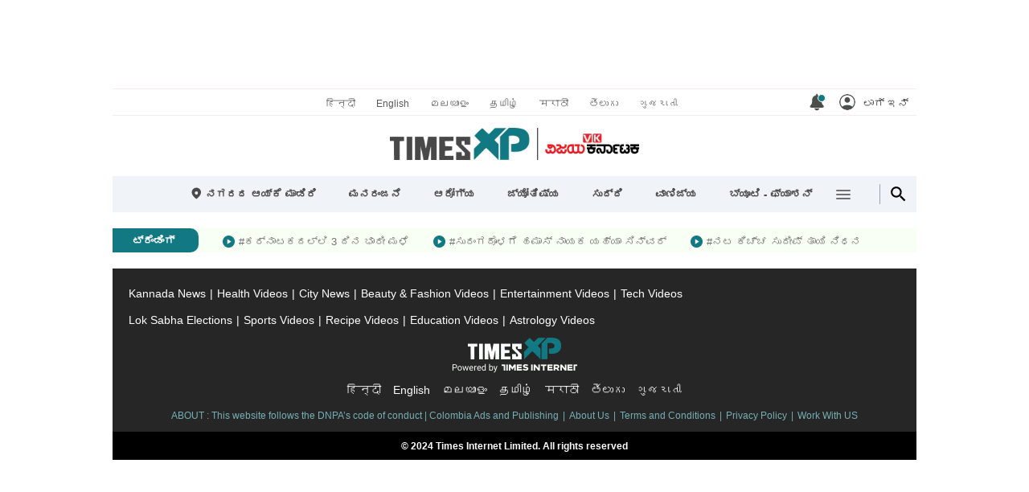

--- FILE ---
content_type: text/html; charset=utf-8
request_url: https://timesxpkannada.indiatimes.com/vijaykarnataka/cities/davanagere/bjp-leader-renukacharya-said-that-i-am-also-an-aspirant-for-lok-sabha-elections/videoshow/105696857.cms
body_size: 41156
content:
<!doctype html><html lang="kn"><head><noscript><style>.nojsicon{display:none}</style>Please enable javascript.</noscript><script type="application/ld+json" data-type="ampElement">{"@context": "http://schema.org","@graph":[{"@type": "Organization", "name": "TimesXP Kannada", "url": "https://timesxpkannada.indiatimes.com", "logo":{"@type":"ImageObject", "url": "https://static.langimg.com/thumb/103782135/kannada-timesxp.jpg?width=600&height=60&resizemode=4", "width":600, "height":60}, "sameAs": ["https://www.facebook.com/vijayKarnataka"]}]}</script><meta content="IE=edge" http-equiv="X-UA-Compatible"><link rel="icon" href="https://timesxpkannada.indiatimes.com/favicon.ico"><meta content="lREjlw8O38wF6Hy3VH6JNiMf92Sci8EGuiXAc9gH3C0" name="google-site-verification"><meta content="text/html; charset=UTF-8" http-equiv="Content-Type"><meta http-equiv="content-language" content="kn"><meta charset="utf-8"><meta http-equiv="x-ua-compatible" content="ie=edge,chrome=1"><meta property="fb:admins" content="556964827"><meta property="fb:app_id" content="972612469457383"><title data-react-helmet="true">ಪದೇ ಪದೇ ಆಕಾಂಕ್ಷಿ ಎಂದು ಹೇಳುವುದರಿಂದ ನನ್ನ ವರ್ಚಸ್ಸು ಕುಗ್ಗತ್ತೆ ; ರೇಣುಕಾಚಾರ್ಯ - bjp leader renukacharya said that i am also an aspirant for lok sabha elections - TimesXP Kannada</title><meta data-react-helmet="true" name="description" content="<b>ದಾವಣಗೆರೆ: </b>ಕೇಂದ್ರದ ವರಿಷ್ಠರು ಕ್ಷೇತ್ರದಲ್ಲಿ ಸರ್ವೇ ಮಾಡಿಸಲಿ, ನಾನು ಲೋಕಸಭೆಗೆ ಆಕಾಂಕ್ಷಿ ಎಂದು ಹಿಂದೆಯೇ ಹೇಳಿದ್ದೇನೆ, ಪದೇ ಪದೇ ಆಕಾಂಕ್ಷಿ ಎಂದು ಹೇಳುವುದರಿಂದ ನನ್ನ ವರ್ಚಸ್ಸು ಕುಗ್ಗತ್ತೆ ಎಂದು ಮಾಜಿ ಶಾಸಕ ರೇಣುಕಾಚಾರ್ಯ ಹೇಳಿದರು. <br /><br />ದಾವಣಗೆರೆಯಲ್ಲಿ ಮಾತನಾಡಿದ ಅವರು, ಕೇಂದ್ರ ಹಾಗೂ ರಾಜ್ಯಾಧ್ಯಕ್ಷರು ಸರ್ವೇ ಮಾಡಿಸಲಿ, ಸರ್ವೇಯಲ್ಲಿ ಜನಾಭಿಪ್ರಾಯ ಬರುತ್ತೆ, ಸರ್ವೇ ರಿಪೋರ್ಟ್ ನೋಡಿ ಟಿಕೆಟ್ ನೀಡಲಿ ಎಂದು ಹೇಳಿದರು. ಇನ್ನೂ ಜಗದೀಶ್ ಶೆಟ್ಟರ್ ಮತ್ತೆ ಬಿಜೆಪಿ ಸೇರ್ಪಡೆ ವಿಚಾರಕ್ಕೆ ಮಾತನಾಡಿದ ಅವರು, ಜಗದೀಶ್ ಶೆಟ್ಟರ್ ಬಿಜೆಪಿ ಸೇರ್ಪಡೆ ವಿಚಾರ ನನಗೆ ಗೊತ್ತಿಲ್ಲ. <br />ಅದರ ಬಗ್ಗೆ ದೊಡ್ಡವರು ಚರ್ಚೆ ಮಾಡುತ್ತಾರೆ, ನಾನು ಸಾಮಾನ್ಯ ಕಾರ್ಯಕರ್ತ. ಅವರು ಜನಸಂಘದಿಂದ ಬಿಜೆಪಿಯಲ್ಲಿ ಇದ್ದವರು. ಮನಸ್ಸಿಲ್ಲದೇ ಹೊರಹೋಗಿದ್ದಾರೆ. ಶೆಟ್ಟರ್ ಬಿಜೆಪಿಗೆ ಬರ್ತಾರೆ ಅಂತ ನಾನು ಹೇಳಲ್ಲ ಎಂದು ಹೇಳಿದರು. <br /><br />ಬೆಳಗಾವಿ ಅಧಿವೇಶನದಲ್ಲಿ ಜಂಟಿಯಾಗಿ ಸರ್ಕಾರ ವೈಫಲ್ಯದ ವಿರುದ್ಧ ಹೋರಾಟ ನಡೆಸುತ್ತೇವೆ. ಅದಕ್ಕಾಗಿ ಆರ್,ಅಶೋಕ್, ಕುಮಾರಸ್ವಾಮಿ, ವಿಜಯೇಂದ್ರ ಸಿದ್ದರಾಗಿದ್ದಾರೆ. ಸ್ಫೀಕರ್ ಸ್ಥಾನದ ಬಗ್ಗೆ ಹಿರಿಯರ ನೇತೃತ್ವದಲ್ಲಿ ಹೊರಗಡೆ ನಾವು ಹೋರಾಟ ಮಾಡುತ್ತೇವೆ. ಬರಗಾಲ, ಕುಡಿಯುವ ನೀರಿನ ಹಾಹಾಕಾರ, ಸರ್ಕಾರದಲ್ಲಿ ಭ್ರಷ್ಟಾಚಾರ ಮಿತಿಮೀರಿದೆ, ಹಲವಾರು ವಿಚಾರಗಳ ವಿರುದ್ಧ ಅಧಿವೇಶನದಲ್ಲಿ ಚರ್ಚೆ ನಡೆಸಲಾಗುತ್ತದೆ ಎಂದು ಹೇಳಿದರು.<br />"><meta data-react-helmet="true" name="keywords" content="bjp leader renukacharya, lok sabha elections 2024, ಲೋಕಸಭೆ ಚುನಾವಣೆ 2024, ಮಾಜಿ ಶಾಸಕ ಎಂಪಿ ರೇಣುಕಾಚಾರ್ಯ, ನಾನು ಕೂಡ ಲೋಕಸಭೆ ಟಿಕೆಟ್‌ ಆಕಾಂಕ್ಷಿ, ಬಿಜೆಪಿ ಹೈಕಮಾಂಡ್‌, ಕ್ಷೇತ್ರದಲ್ಲಿ ಸರ್ವೇ ಮಾಡಿಸಲಿ, ಬೆಳಗಾವಿ ಅಧಿವೇಶನ"><meta data-react-helmet="true" name="deeplink_type" content="video"><meta data-react-helmet="true" name="headertitle" content="davanagere"><meta data-react-helmet="true" property="og:type" content="video.other"><meta data-react-helmet="true" property="og:title"><meta data-react-helmet="true" property="og:url" content="https://timesxpkannada.indiatimes.com/vijaykarnataka/cities/davanagere/bjp-leader-renukacharya-said-that-i-am-also-an-aspirant-for-lok-sabha-elections/videoshow/105696857.cms"><meta data-react-helmet="true" property="og:site_name" content="TimesXP Kannada"><meta data-react-helmet="true" property="og:image" content="https://static.langimg.com/thumb/105696857/vijaykarnataka-cities-davanagere-bjp-leader-renukacharya-said-that-i-am-also-an-aspirant-for-lok-sabha-elections-105696857.jpg?imgsize=52968&width=1600&height=900&resizemode=75"><meta data-react-helmet="true" property="og:description" content="<b>ದಾವಣಗೆರೆ: </b>ಕೇಂದ್ರದ ವರಿಷ್ಠರು ಕ್ಷೇತ್ರದಲ್ಲಿ ಸರ್ವೇ ಮಾಡಿಸಲಿ, ನಾನು ಲೋಕಸಭೆಗೆ ಆಕಾಂಕ್ಷಿ ಎಂದು ಹಿಂದೆಯೇ ಹೇಳಿದ್ದೇನೆ, ಪದೇ ಪದೇ ಆಕಾಂಕ್ಷಿ ಎಂದು ಹೇಳುವುದರಿಂದ ನನ್ನ ವರ್ಚಸ್ಸು ಕುಗ್ಗತ್ತೆ ಎಂದು ಮಾಜಿ ಶಾಸಕ ರೇಣುಕಾಚಾರ್ಯ ಹೇಳಿದರು. <br /><br />ದಾವಣಗೆರೆಯಲ್ಲಿ ಮಾತನಾಡಿದ ಅವರು, ಕೇಂದ್ರ ಹಾಗೂ ರಾಜ್ಯಾಧ್ಯಕ್ಷರು ಸರ್ವೇ ಮಾಡಿಸಲಿ, ಸರ್ವೇಯಲ್ಲಿ ಜನಾಭಿಪ್ರಾಯ ಬರುತ್ತೆ, ಸರ್ವೇ ರಿಪೋರ್ಟ್ ನೋಡಿ ಟಿಕೆಟ್ ನೀಡಲಿ ಎಂದು ಹೇಳಿದರು. ಇನ್ನೂ ಜಗದೀಶ್ ಶೆಟ್ಟರ್ ಮತ್ತೆ ಬಿಜೆಪಿ ಸೇರ್ಪಡೆ ವಿಚಾರಕ್ಕೆ ಮಾತನಾಡಿದ ಅವರು, ಜಗದೀಶ್ ಶೆಟ್ಟರ್ ಬಿಜೆಪಿ ಸೇರ್ಪಡೆ ವಿಚಾರ ನನಗೆ ಗೊತ್ತಿಲ್ಲ. <br />ಅದರ ಬಗ್ಗೆ ದೊಡ್ಡವರು ಚರ್ಚೆ ಮಾಡುತ್ತಾರೆ, ನಾನು ಸಾಮಾನ್ಯ ಕಾರ್ಯಕರ್ತ. ಅವರು ಜನಸಂಘದಿಂದ ಬಿಜೆಪಿಯಲ್ಲಿ ಇದ್ದವರು. ಮನಸ್ಸಿಲ್ಲದೇ ಹೊರಹೋಗಿದ್ದಾರೆ. ಶೆಟ್ಟರ್ ಬಿಜೆಪಿಗೆ ಬರ್ತಾರೆ ಅಂತ ನಾನು ಹೇಳಲ್ಲ ಎಂದು ಹೇಳಿದರು. <br /><br />ಬೆಳಗಾವಿ ಅಧಿವೇಶನದಲ್ಲಿ ಜಂಟಿಯಾಗಿ ಸರ್ಕಾರ ವೈಫಲ್ಯದ ವಿರುದ್ಧ ಹೋರಾಟ ನಡೆಸುತ್ತೇವೆ. ಅದಕ್ಕಾಗಿ ಆರ್,ಅಶೋಕ್, ಕುಮಾರಸ್ವಾಮಿ, ವಿಜಯೇಂದ್ರ ಸಿದ್ದರಾಗಿದ್ದಾರೆ. ಸ್ಫೀಕರ್ ಸ್ಥಾನದ ಬಗ್ಗೆ ಹಿರಿಯರ ನೇತೃತ್ವದಲ್ಲಿ ಹೊರಗಡೆ ನಾವು ಹೋರಾಟ ಮಾಡುತ್ತೇವೆ. ಬರಗಾಲ, ಕುಡಿಯುವ ನೀರಿನ ಹಾಹಾಕಾರ, ಸರ್ಕಾರದಲ್ಲಿ ಭ್ರಷ್ಟಾಚಾರ ಮಿತಿಮೀರಿದೆ, ಹಲವಾರು ವಿಚಾರಗಳ ವಿರುದ್ಧ ಅಧಿವೇಶನದಲ್ಲಿ ಚರ್ಚೆ ನಡೆಸಲಾಗುತ್ತದೆ ಎಂದು ಹೇಳಿದರು.<br />"><meta data-react-helmet="true" name="robots" content="max-video-preview:-1"><meta data-react-helmet="true" itemprop="name" content="ಪದೇ ಪದೇ ಆಕಾಂಕ್ಷಿ ಎಂದು ಹೇಳುವುದರಿಂದ ನನ್ನ ವರ್ಚಸ್ಸು ಕುಗ್ಗತ್ತೆ ; ರೇಣುಕಾಚಾರ್ಯ - bjp leader renukacharya said that i am also an aspirant for lok sabha elections - TimesXP Kannada"><meta data-react-helmet="true" itemprop="description" content="<b>ದಾವಣಗೆರೆ: </b>ಕೇಂದ್ರದ ವರಿಷ್ಠರು ಕ್ಷೇತ್ರದಲ್ಲಿ ಸರ್ವೇ ಮಾಡಿಸಲಿ, ನಾನು ಲೋಕಸಭೆಗೆ ಆಕಾಂಕ್ಷಿ ಎಂದು ಹಿಂದೆಯೇ ಹೇಳಿದ್ದೇನೆ, ಪದೇ ಪದೇ ಆಕಾಂಕ್ಷಿ ಎಂದು ಹೇಳುವುದರಿಂದ ನನ್ನ ವರ್ಚಸ್ಸು ಕುಗ್ಗತ್ತೆ ಎಂದು ಮಾಜಿ ಶಾಸಕ ರೇಣುಕಾಚಾರ್ಯ ಹೇಳಿದರು. <br /><br />ದಾವಣಗೆರೆಯಲ್ಲಿ ಮಾತನಾಡಿದ ಅವರು, ಕೇಂದ್ರ ಹಾಗೂ ರಾಜ್ಯಾಧ್ಯಕ್ಷರು ಸರ್ವೇ ಮಾಡಿಸಲಿ, ಸರ್ವೇಯಲ್ಲಿ ಜನಾಭಿಪ್ರಾಯ ಬರುತ್ತೆ, ಸರ್ವೇ ರಿಪೋರ್ಟ್ ನೋಡಿ ಟಿಕೆಟ್ ನೀಡಲಿ ಎಂದು ಹೇಳಿದರು. ಇನ್ನೂ ಜಗದೀಶ್ ಶೆಟ್ಟರ್ ಮತ್ತೆ ಬಿಜೆಪಿ ಸೇರ್ಪಡೆ ವಿಚಾರಕ್ಕೆ ಮಾತನಾಡಿದ ಅವರು, ಜಗದೀಶ್ ಶೆಟ್ಟರ್ ಬಿಜೆಪಿ ಸೇರ್ಪಡೆ ವಿಚಾರ ನನಗೆ ಗೊತ್ತಿಲ್ಲ. <br />ಅದರ ಬಗ್ಗೆ ದೊಡ್ಡವರು ಚರ್ಚೆ ಮಾಡುತ್ತಾರೆ, ನಾನು ಸಾಮಾನ್ಯ ಕಾರ್ಯಕರ್ತ. ಅವರು ಜನಸಂಘದಿಂದ ಬಿಜೆಪಿಯಲ್ಲಿ ಇದ್ದವರು. ಮನಸ್ಸಿಲ್ಲದೇ ಹೊರಹೋಗಿದ್ದಾರೆ. ಶೆಟ್ಟರ್ ಬಿಜೆಪಿಗೆ ಬರ್ತಾರೆ ಅಂತ ನಾನು ಹೇಳಲ್ಲ ಎಂದು ಹೇಳಿದರು. <br /><br />ಬೆಳಗಾವಿ ಅಧಿವೇಶನದಲ್ಲಿ ಜಂಟಿಯಾಗಿ ಸರ್ಕಾರ ವೈಫಲ್ಯದ ವಿರುದ್ಧ ಹೋರಾಟ ನಡೆಸುತ್ತೇವೆ. ಅದಕ್ಕಾಗಿ ಆರ್,ಅಶೋಕ್, ಕುಮಾರಸ್ವಾಮಿ, ವಿಜಯೇಂದ್ರ ಸಿದ್ದರಾಗಿದ್ದಾರೆ. ಸ್ಫೀಕರ್ ಸ್ಥಾನದ ಬಗ್ಗೆ ಹಿರಿಯರ ನೇತೃತ್ವದಲ್ಲಿ ಹೊರಗಡೆ ನಾವು ಹೋರಾಟ ಮಾಡುತ್ತೇವೆ. ಬರಗಾಲ, ಕುಡಿಯುವ ನೀರಿನ ಹಾಹಾಕಾರ, ಸರ್ಕಾರದಲ್ಲಿ ಭ್ರಷ್ಟಾಚಾರ ಮಿತಿಮೀರಿದೆ, ಹಲವಾರು ವಿಚಾರಗಳ ವಿರುದ್ಧ ಅಧಿವೇಶನದಲ್ಲಿ ಚರ್ಚೆ ನಡೆಸಲಾಗುತ್ತದೆ ಎಂದು ಹೇಳಿದರು.<br />"><meta data-react-helmet="true" itemprop="image" content="https://static.langimg.com/thumb/105696857/vijaykarnataka-cities-davanagere-bjp-leader-renukacharya-said-that-i-am-also-an-aspirant-for-lok-sabha-elections-105696857.jpg?imgsize=52968&width=1600&height=900&resizemode=75"><meta data-react-helmet="true" itemprop="url" content="https://timesxpkannada.indiatimes.com/vijaykarnataka/cities/davanagere/bjp-leader-renukacharya-said-that-i-am-also-an-aspirant-for-lok-sabha-elections/videoshow/105696857.cms"><meta data-react-helmet="true" itemprop="provider" content="TimesXP Kannada"><meta data-react-helmet="true" name="twitter:domain" content="https://timesxpkannada.indiatimes.com"><meta data-react-helmet="true" name="twitter:title"><meta data-react-helmet="true" name="twitter:description" content="<b>ದಾವಣಗೆರೆ: </b>ಕೇಂದ್ರದ ವರಿಷ್ಠರು ಕ್ಷೇತ್ರದಲ್ಲಿ ಸರ್ವೇ ಮಾಡಿಸಲಿ, ನಾನು ಲೋಕಸಭೆಗೆ ಆಕಾಂಕ್ಷಿ ಎಂದು ಹಿಂದೆಯೇ ಹೇಳಿದ್ದೇನೆ, ಪದೇ ಪದೇ ಆಕಾಂಕ್ಷಿ ಎಂದು ಹೇಳುವುದರಿಂದ ನನ್ನ ವರ್ಚಸ್ಸು ಕುಗ್ಗತ್ತೆ ಎಂದು ಮಾಜಿ ಶಾಸಕ ರೇಣುಕಾಚಾರ್ಯ ಹೇಳಿದರು. <br /><br />ದಾವಣಗೆರೆಯಲ್ಲಿ ಮಾತನಾಡಿದ ಅವರು, ಕೇಂದ್ರ ಹಾಗೂ ರಾಜ್ಯಾಧ್ಯಕ್ಷರು ಸರ್ವೇ ಮಾಡಿಸಲಿ, ಸರ್ವೇಯಲ್ಲಿ ಜನಾಭಿಪ್ರಾಯ ಬರುತ್ತೆ, ಸರ್ವೇ ರಿಪೋರ್ಟ್ ನೋಡಿ ಟಿಕೆಟ್ ನೀಡಲಿ ಎಂದು ಹೇಳಿದರು. ಇನ್ನೂ ಜಗದೀಶ್ ಶೆಟ್ಟರ್ ಮತ್ತೆ ಬಿಜೆಪಿ ಸೇರ್ಪಡೆ ವಿಚಾರಕ್ಕೆ ಮಾತನಾಡಿದ ಅವರು, ಜಗದೀಶ್ ಶೆಟ್ಟರ್ ಬಿಜೆಪಿ ಸೇರ್ಪಡೆ ವಿಚಾರ ನನಗೆ ಗೊತ್ತಿಲ್ಲ. <br />ಅದರ ಬಗ್ಗೆ ದೊಡ್ಡವರು ಚರ್ಚೆ ಮಾಡುತ್ತಾರೆ, ನಾನು ಸಾಮಾನ್ಯ ಕಾರ್ಯಕರ್ತ. ಅವರು ಜನಸಂಘದಿಂದ ಬಿಜೆಪಿಯಲ್ಲಿ ಇದ್ದವರು. ಮನಸ್ಸಿಲ್ಲದೇ ಹೊರಹೋಗಿದ್ದಾರೆ. ಶೆಟ್ಟರ್ ಬಿಜೆಪಿಗೆ ಬರ್ತಾರೆ ಅಂತ ನಾನು ಹೇಳಲ್ಲ ಎಂದು ಹೇಳಿದರು. <br /><br />ಬೆಳಗಾವಿ ಅಧಿವೇಶನದಲ್ಲಿ ಜಂಟಿಯಾಗಿ ಸರ್ಕಾರ ವೈಫಲ್ಯದ ವಿರುದ್ಧ ಹೋರಾಟ ನಡೆಸುತ್ತೇವೆ. ಅದಕ್ಕಾಗಿ ಆರ್,ಅಶೋಕ್, ಕುಮಾರಸ್ವಾಮಿ, ವಿಜಯೇಂದ್ರ ಸಿದ್ದರಾಗಿದ್ದಾರೆ. ಸ್ಫೀಕರ್ ಸ್ಥಾನದ ಬಗ್ಗೆ ಹಿರಿಯರ ನೇತೃತ್ವದಲ್ಲಿ ಹೊರಗಡೆ ನಾವು ಹೋರಾಟ ಮಾಡುತ್ತೇವೆ. ಬರಗಾಲ, ಕುಡಿಯುವ ನೀರಿನ ಹಾಹಾಕಾರ, ಸರ್ಕಾರದಲ್ಲಿ ಭ್ರಷ್ಟಾಚಾರ ಮಿತಿಮೀರಿದೆ, ಹಲವಾರು ವಿಚಾರಗಳ ವಿರುದ್ಧ ಅಧಿವೇಶನದಲ್ಲಿ ಚರ್ಚೆ ನಡೆಸಲಾಗುತ್ತದೆ ಎಂದು ಹೇಳಿದರು.<br />"><meta data-react-helmet="true" name="twitter:image" content="https://static.langimg.com/thumb/105696857/vijaykarnataka-cities-davanagere-bjp-leader-renukacharya-said-that-i-am-also-an-aspirant-for-lok-sabha-elections-105696857.jpg?imgsize=52968&width=1600&height=900&resizemode=75"><meta data-react-helmet="true" name="twitter:url" content="https://timesxpkannada.indiatimes.com/vijaykarnataka/cities/davanagere/bjp-leader-renukacharya-said-that-i-am-also-an-aspirant-for-lok-sabha-elections/videoshow/105696857.cms"><meta data-react-helmet="true" content="summary_large_image" name="twitter:card"><meta data-react-helmet="true" name="twitter:site"><meta data-react-helmet="true" name="twitter:creator"><meta data-react-helmet="true" name="active:section" content="bjp leader renukacharya said that i am also an aspirant for lok sabha elections"><meta name="viewport" content="width=device-width,height=device-height,initial-scale=1,user-scalable=no,maximum-scale=5"><meta name="apple-mobile-web-app-capable" content="yes"><meta content="yes" name="apple-touch-fullscreen"><meta name="msapplication-tap-highlight" content="no"><meta name="robots" content="max-image-preview:large"><link rel="preconnect" href="https://fonts.googleapis.com"><link rel="preconnect" href="https://securepubads.g.doubleclick.net"><link rel="preconnect" href="https://static.langimg.com"><link rel="dns-prefetch" href="https://static.clmbtech.com"><link rel="dns-prefetch" href="https://www.google-analytics.com"><link rel="preconnect" href="https://tvid.in"><link rel="preconnect" href="https://imasdk.googleapis.com"><link rel="apple-touch-icon" sizes="192x192" href="/icons/icon-192x192.png"><link rel="apple-touch-icon" sizes="512x512" href="/icons/icon-512x512.png"><meta name="msapplication-TileColor" content="#ffffff"><meta name="msapplication-TileImage" content="/icons/icon-144x144.png"><meta name="theme-color" content="#ffffff"><meta name="apple-mobile-web-app-title"><meta name="application-name"><link data-react-helmet="true" rel="canonical" href="https://timesxpkannada.indiatimes.com/vijaykarnataka/cities/davanagere/bjp-leader-renukacharya-said-that-i-am-also-an-aspirant-for-lok-sabha-elections/videoshow/105696857.cms"><link data-react-helmet="true" rel="alternate" type="application/rss+xml" href="https://timesxpkannada.indiatimes.com/langapi/sitemap/gstandvideorssfeed/97704164.xml"><link data-react-helmet="true" data-exclude="amp" rel="amphtml" href="https://timesxpkannada.indiatimes.com/vijaykarnataka/cities/davanagere/bjp-leader-renukacharya-said-that-i-am-also-an-aspirant-for-lok-sabha-elections/amp_videoshow/105696857.cms"><style>@font-face{font-family:Noto Sans;src:url('https://timesxpkannada.indiatimes.com/fonts/NotoSansKannada-Regular.woff2') format('woff2');font-weight:400;font-style:normal;font-display:optional}</style><style id="criticalCss">html{-webkit-text-size-adjust:100%;-ms-text-size-adjust:100%}@media (max-width:319px){html{font-size:56.25%}}@media (min-width:320px) and (max-width:359px){html{font-size:62.5%}}@media (min-width:360px) and (-webkit-min-device-pixel-ratio :3),(min--moz-device-pixel-ratio :3),(-o-min-device-pixel-ratio :3/1),(min-device-pixel-ratio :3){html{font-size:62.5%}}@media (min-width:360px) and (-webkit-max-device-pixel-ratio :2.9),(max--moz-device-pixel-ratio :2.9),(-o-max-device-pixel-ratio :2.9/1),(max-device-pixel-ratio :2.9){html{font-size:68.75%}}#__SVG_DEFS_NODE__,#__SVG_SPRITE_NODE__,#svgsprite{position:absolute;height:0;width:0;overflow:hidden}.svgiconcount{display:inline-flex;width:100%;height:100%}.svgiconcount svg{margin:auto}#_aff_inc__rnd,#izmiddle-box{position:relative;z-index:999}body{margin:0;padding:0;font-size:1.6rem;max-width:1000px;margin:auto;background:#fff;color:#000;font-family:Noto Sans,Arial,Helvetica,sans-serif}body.webview .breadcrumb,body.webview .btn_openinapp,body.webview .comment_wrap,body.webview .con_fbapplinks,body.webview .footer,body.webview .landscape-mode,body.webview .navbar,body.webview .notification_popup.openinapp,body.webview .share_container .share_icon,body.webview .share_container .share_whatsapp,body.webview [data-plugin=ctn]{display:none!important}body.webview .master-player-container.enable-video-show .player-options{left:0;width:auto;margin:auto;text-align:right;min-height:24px}body.webview .master-player-container.enable-video-show .player-options .dock_icon{margin:0 45px 0 0;display:none}body.election-widget-result .ad1,body.election-widget-result .alaskamasthead,body.election-widget-result .el_rest_page,body.election-widget-result .fbnad,body.election-widget-result .timespoint-popup{display:none!important}body.election-widget-result .share_container .el_resulttable{bottom:165px;border-radius:15px 0 0 15px}.fbnad{position:fixed;bottom:60px;width:100%}.clear{clear:both}body.webview .Cube{left:-2000px}body.webview .keywords_wrap,body.webview .recipeArticle .con_review_rate,body.webview .wdt_superhit,body.webview .webtitle{display:none!important}body.disable-scroll{overflow:hidden!important}img{border:0;vertical-align:bottom}a{color:#000;text-decoration:none}a:active,a:focus,a:hover{outline:0;color:#000;cursor:pointer;text-decoration:none}li,ul{list-style:none;margin:0;padding:0}h1,h2,h3,h4,h5,h6{margin:0;padding:0}.row{display:flex;flex-wrap:wrap;align-content:flex-start;margin-right:-15px;margin-left:-15px}.row .col{margin:0}.row .col1,.row .col10,.row .col11,.row .col12,.row .col2,.row .col3,.row .col4,.row .col5,.row .col6,.row .col7,.row .col8,.row .col9{display:flex;flex-wrap:wrap;align-content:flex-start;padding-right:15px;padding-left:15px;box-sizing:border-box}.row .col12{flex:0 0 100%;max-width:100%}.row .col11{flex:0 0 91.66%;max-width:91.66%}.row .col10{flex:0 0 83.33%;max-width:83.33%}.row .col9{flex:0 0 75%;max-width:75%}.row .col8{flex:0 0 66.66%;max-width:66.66%}.row .col7{flex:0 0 58.33%;max-width:58.33%}.row .col6{flex:0 0 50%;max-width:50%}.row .col5{flex:0 0 41.66%;max-width:41.66%}.row .col4{flex:0 0 33.33%;max-width:33.33%}.row .col3{flex:0 0 25%;max-width:25%}.row .col2{flex:0 0 16.66%;max-width:16.66%}.row .col1{flex:0 0 8.33%;max-width:8.33%}.row .mr0,.row.mr0{margin:0}.row .pd0,.row.pd0{padding:0}.news-card.lead{margin-bottom:20px}.news-card.lead .img_wrap{display:block;position:relative}.news-card.lead .img_wrap img{width:100%;max-width:320px}.news-card.lead .con_wrap{display:block;margin:10px 0 0 0;width:100%}.news-card.lead .con_wrap .section_name{font-size:1.1rem;color:#707070;display:block;font-weight:700;margin:5px 0 0}.news-card.lead .con_wrap .text_ellipsis{font-size:1.4rem;line-height:2.2rem;max-height:4.4rem;-webkit-line-clamp:2;word-break:break-word}.news-card.horizontal{display:flex;border-bottom:1px solid #dfdfdf;margin-bottom:11px;padding-bottom:11px;width:100%}.news-card.horizontal .img_wrap{margin:0 10px 0 0;position:relative}.news-card.horizontal .img_wrap img{width:100px;border-radius:5px}.news-card.horizontal .con_wrap .section_name{display:none}.news-card.horizontal .con_wrap .text_ellipsis{font-size:1.2rem;line-height:1.8rem;max-height:5.4rem;-webkit-line-clamp:3;word-break:break-word;display:-webkit-box;overflow:hidden;font-weight:400}.news-card.horizontal-lead{display:flex;flex-wrap:nowrap;margin-bottom:11px;padding-bottom:11px;min-height:104px}.news-card.horizontal-lead .img_wrap{margin:0 10px 10px 0;position:relative}.news-card.horizontal-lead .img_wrap img{width:170px;border-radius:5px}.news-card.horizontal-lead .con_wrap .section_name{font-size:1.1rem;color:#707070;display:inline-flex;font-weight:700;margin:5px 10px 0 0}.news-card.horizontal-lead .con_wrap ._view{font-size:1.1rem;color:#707070;display:inline-flex;margin:5px 0 0 10px}.news-card.horizontal-lead .con_wrap .text_ellipsis{font-size:1.2rem;line-height:1.8rem;max-height:5.4rem;-webkit-line-clamp:3;word-break:break-word;font-weight:400}.news-card.vertical{margin-bottom:20px}.news-card.vertical .img_wrap{margin:0 0 10px 0;position:relative}.news-card.vertical .img_wrap img{width:100%}.news-card.vertical .con_wrap .section_name{font-size:1.1rem;color:#707070;display:block;font-weight:700;margin:5px 0 0}.news-card.vertical .con_wrap .text_ellipsis{font-size:1.2rem;line-height:1.8rem;max-height:5.4rem;-webkit-line-clamp:3;word-break:break-word;font-weight:400}.news-card.only-info{border-bottom:1px solid #dfdfdf;margin-bottom:10px;padding-bottom:10px;display:flex;width:100%}.news-card.only-info img{display:none}.news-card.only-info .con_wrap .section_name{font-size:1.1rem;color:#707070;display:block;font-weight:700;margin:5px 0 0}.news-card.only-info .con_wrap .text_ellipsis{font-size:1.2rem;line-height:1.8rem;max-height:5.4rem;-webkit-line-clamp:3;word-break:break-word;font-weight:400}.news-card h2,.news-card h3,.news-card h4,.news-card h5{margin:0;font-weight:400}.timer{color:#707070;font-size:14px;padding:0 0 0 20px;position:relative;font-family:arial}.text_ellipsis{overflow:hidden;text-overflow:ellipsis;display:-webkit-box;-webkit-box-orient:vertical;-webkit-line-clamp:2}.ad1.mrec,.ad1.mrec1,.ad1.mrec2,.ad1.mrec3,.ad1.mrecinf,div[ctn-style=ctnosv]{z-index:1;margin:auto;background:0 0;padding:25px 0 20px;overflow:hidden;height:295px;box-sizing:border-box;min-height:295px}._hide{text-indent:-1000px;position:absolute}#comscoreContainer{height:0}.topFixed{position:fixed;top:0;z-index:100;left:0;right:0;max-width:760px;margin:auto}.top_fixed50{transform:translateY(-50px)}.top_fixed100{transform:translateY(-100px)}.top_fixed150{transform:translateY(-150px)}.header-web{position:relative;z-index:3}.atf-wrapper{height:110px;position:relative;z-index:4}.ad1.atf{min-height:90px;background:#fff;padding:10px 0}.ad_tas.atf iframe{min-width:728px;vertical-align:top}.sticky_on{position:sticky;top:0}.sticky_on.remove-atf{position:relative;top:0}.transform{transition:all .5s ease-in;will-change:transform}.off-transform{transform:none!important;will-change:unset;transition:none}.wdt_timesxp .news-card .img_wrap span.__loaderSpn{min-height:auto}._headingTxt{overflow:hidden;margin:0 4% 2%}._headingTxt h1,._headingTxt h2,._headingTxt h3{font-size:1.6rem}._headingTxt h1 a,._headingTxt h1 span,._headingTxt h2 a,._headingTxt h2 span,._headingTxt h3 a,._headingTxt h3 span{color:#000}.desktop_body ._heading h1,.desktop_body ._heading h2,.desktop_body ._heading h3{margin:5px 0 0;font-size:2rem}.default-outer-player{margin:auto;background-size:cover;background-repeat:no-repeat;background-position:center center}.desktop_body ._heading{margin:0 0 10px;width:100%}.default-layout{width:100%;margin-bottom:30px}.default-layout .wdt_slider{position:relative;width:100%}.default-layout .wdt_slider .scroll-horizontal{padding:10px 0}.btf_con_web p{font-size:1.4rem;line-height:2.8rem;margin:0 0 20px}.news-card .con_wrap .time{color:#9b9b9b;display:block;margin-top:2%;font-size:1.2rem}.scroll-horizontal{flex-wrap:nowrap;overflow:hidden;display:flex;scroll-behavior:smooth}.scroll-horizontal .news-card.vertical{margin-right:15px;scroll-snap-align:center;margin-bottom:0}.scroll-horizontal .news-card.vertical .img_wrap img{width:200px}h1.listheading{font-size:1.8rem;line-height:2.8rem;margin:10px 0 5px}.ad1.emptyAdBox{padding:0;margin:0;min-height:0}.ad1.emptyAdBox:after{display:none}.wdt_skin_lhsrhs{width:1030px;position:relative}.wdt_skin_lhsrhs .rhs{position:absolute;right:20px}.wdt_skin_lhsrhs .lhs{position:absolute;left:-310px;width:300px;display:flex;justify-content:flex-end;text-align:right}.wdt_skin_lhsrhs .rhs .ad1.skinrhs{position:fixed;top:5px;min-width:auto;padding:0}.wdt_skin_lhsrhs .lhs .ad1.skinlhs{position:fixed;top:5px;min-width:auto;padding:0}.wdt_skin_lhsrhs .lhs .ad1.skinlhs .ad1.skinlhs{position:static}.wdt_skin_lhsrhs .rhs .ad1.skinrhs:after{display:none}.wdt_skin_lhsrhs .lhs .ad1.skinlhs:after{display:none}.wdt_skin_lhsrhs .show-skinrhs .ad1.skinrhs{visibility:visible}.wdt_skin_lhsrhs .show-skinrhs .ad1.skinlhs{visibility:visible}.wdt_skin_lhsrhs .hide-skinrhs .ad1.skinrhs{visibility:hidden}.wdt_skin_lhsrhs .hide-skinrhs .ad1.skinlhs{visibility:hidden}.Cube{bottom:0;left:160px}#content{height:125px}.ad1.beaconAd{position:relative;z-index:100}.top_nav{height:32px;display:flex;align-items:center;justify-content:flex-end;border-top:solid 1px #f6ebeb;border-bottom:solid 1px #f6ebeb;position:relative;z-index:2}.top_nav .row_other_sites{margin:auto;padding-left:120px}.top_nav .row_other_sites a{font-size:1.1rem;padding:0 13px;color:#595959}.header-web .logo{height:75px;justify-content:center;display:flex;align-items:center}.header-web .logo-h2,.header-web h1{margin:0 0 5px;padding:0}.header-web .logo-h2 a,.header-web h1 a{display:block}.header-web .logo-h2 img,.header-web h1 img{vertical-align:middle;width:310px}.header-web .icon{display:none}.bottom_nav{background:#f0f4f8;margin:0 0 20px;display:flex;min-height:45px;position:relative;z-index:3}.bottom_nav .btn_search{margin:10px 0 10px auto;border-left:1px solid #98a4b0;padding:0 10px;cursor:pointer}.bottom_nav .btn_search svg{width:25px;height:25px;vertical-align:top}.nav_wrap{width:calc(100% - 50px);padding-left:50px}.nav_wrap ul{display:flex;justify-content:center}.nav_wrap ul li{margin:0 10px;position:relative}.nav_wrap ul li ._link{height:45px;display:flex;align-items:center;padding:0 10px;font-size:1.2rem;font-weight:700;color:#4b494a;white-space:nowrap}.nav_wrap ul li ._link svg{margin-right:4px;height:15px;width:15px;margin-bottom:2px}.nav_wrap ul li .nav-data{opacity:0}.nav_wrap ul li.rest{align-items:center;display:flex}.nav_wrap ul li.rest .hamburger{cursor:pointer;width:18px;height:18px;display:inline-block}.nav_wrap ul li.rest .nav-data{display:none}.trending_wrap{height:30px;margin-bottom:20px;display:flex;align-items:center;background:#f8fff4;overflow:hidden}.trending_wrap h3{background:#127983;color:#fff;font-size:1.2rem;height:30px;display:flex;align-items:center;padding:0 30px 0 25px;border-radius:0 10px 10px 0;margin:0 30px 0 0}.trending_wrap ul{display:none}.mid-taboola{width:100%;margin:0 0 30px;min-height:300px}.end-taboola{width:100%;min-height:1000px}.wdt_timesxp.aboutus,.wdt_timesxp.privacypolicy,.wdt_timesxp.termsandcondition{font-size:1.4rem;line-height:2.4rem;padding:20px 4%;background:#fff}.wdt_timesxp.aboutus i,.wdt_timesxp.privacypolicy i,.wdt_timesxp.termsandcondition i{display:block;height:10px;clear:both}.flipbox-wrapper .flipbox-box .flipbox-side{min-height:115px}.flipbox-wrapper .flipbox-box .flipbox-side h4.news-txt{padding:7px 10px 0 9px}.flipbox-wrapper .flipbox-box .flipbox-side h4.news-txt a{font-size:1.2rem;line-height:1.8rem;height:5.4rem;-webkit-line-clamp:3}#modal .overlay.reel{position:fixed;top:0;left:0;right:0;bottom:0;margin:auto;z-index:1003;background:#000;width:1000px}#modal .overlay .modal-header{position:absolute;top:0;left:0;right:0;margin:auto;z-index:102;height:50px;display:flex;align-items:center;justify-content:flex-end;padding:0 16px}#modal .overlay .modal-header .back{display:inline-flex;margin-right:auto}#modal .overlay .modal-header .back svg{width:25px;height:25px;color:#fff}#modal .overlay .modal-header .logo-img{width:36px}#modal .overlay .modal-header .more{display:inline-flex;margin-left:15px}#modal .overlay .modal-header .more svg{width:25px;height:25px;color:#fff;transform:rotate(90deg)}#modal .overlay .modal-header .more .wdt_category{position:fixed;top:0;bottom:0;left:0;right:0;background:#000;overflow:hidden}#modal .overlay .modal-header .more .wdt_category ._overlay{position:absolute;width:90%;left:0;right:0;margin:auto;top:50px;background:#fff;border-radius:10px;overflow:hidden}#modal .overlay .modal-header .more .wdt_category ._overlay .head{position:relative;border-bottom:1px solid #d6d6d6;padding:0 20px;height:50px;display:flex;align-items:center}#modal .overlay .modal-header .more .wdt_category ._overlay .head h3{font-size:1.6rem}#modal .overlay .modal-header .more .wdt_category ._overlay .head .close_icon{right:12px;top:13px}#modal .overlay .modal-header .more .wdt_category ._overlay .head .close_icon:after,#modal .overlay .modal-header .more .wdt_category ._overlay .head .close_icon:before{background:#000}#modal .overlay .modal-header .more .wdt_category ._overlay ul{height:400px;overflow:hidden;overflow-y:auto}#modal .overlay .modal-header .more .wdt_category ._overlay ul li{display:flex;font-size:1.4rem;min-height:40px;align-items:center;border-bottom:1px solid #f5f5f5;padding:0 45px 0 0;position:relative}#modal .overlay .modal-header .more .wdt_category ._overlay ul li a{color:#333;padding-left:20px;line-height:normal}#modal .overlay .modal-header .more .wdt_category ._overlay ul li button{background:0 0;padding:0;width:25px;height:20px;position:absolute;right:15px;top:8px;text-indent:-10000px}#modal .overlay .modal-header .more .wdt_category ._overlay ul li button:after{position:absolute;content:&quot;height:8px;right:8px;top:3px;transition:all .5s;border:solid #7d7d7d;border-width:0 2px 2px 0;transform:rotate(45deg)}#modal .overlay .modal-header .more .wdt_category ._overlay ul li.active{display:block;line-height:40px;padding-right:0;font-weight:700}#modal .overlay .modal-header .more .wdt_category ._overlay ul li.active button:after{transform:rotate(-135deg);top:6px}#modal .overlay .modal-header .more .wdt_category ._overlay ul li.active .child{padding:0 20px;height:auto;background:#f5f5f5}#modal .overlay .modal-header .more .wdt_category ._overlay ul li.active .child li{padding:0 10px;min-height:auto;font-size:1.3rem;height:30px;font-weight:400;border-color:#eaeaea}#modal .overlay .modal-header .more .wdt_category ._overlay ul li.active .child li:last-child{border-bottom:0}#modal .overlay .modal-header .more .wdt_category ._overlay ul li.active .child li a{padding:0}#modal .overlay .modal-header .more .wdt_category ._overlay .brand-navigation ul{height:auto;overflow-x:auto}#modal .overlay .modal-header .more .wdt_category ._overlay .brand-navigation ul li{padding:0;border:0}#modal .overlay .modal-header .more .wdt_category ._overlay .brand-navigation ul li a{padding:0}#modal .content.reel{position:absolute;top:0;left:0;right:0;bottom:0;z-index:101;box-sizing:border-box}#modal .content .inner-content .box_item{position:relative;overflow:hidden}#modal .content .inner-content .wdt_videodesc{margin:20px 0 20px;color:#707070}#modal .content .inner-content .source{font-size:1.2rem;line-height:2rem;font-weight:700;overflow:hidden;text-transform:capitalize}#modal .content .inner-content .source .txt:after{content:&quot}#modal .content .inner-content .source a{color:#32c5ff}#modal .content .inner-content .source .time{float:right;text-transform:none}#modal .content .inner-content .source .separator{content:&quot}#modal .content .inner-content .breadcrumb{margin:10px 0 0 0;padding:0}#modal .content .inner-content .videodesc .text_ellipsis{font-size:1.4rem;line-height:2.2rem;max-height:8.8rem;-webkit-line-clamp:4}#modal .content .inner-content .logo-n-des .more.text_ellipsis,#modal .content .inner-content .videodesc.more .text_ellipsis{-webkit-line-clamp:initial;max-height:initial}#modal .content .inner-content .videodesc.more .breadcrumb,#modal .content .inner-content .videodesc.more .source{display:block;color:#434343}#modal .content .inner-content .videodesc{padding-bottom:15px;margin-bottom:15px;border-bottom:1px solid #d6d6d6;display:flex}#modal .content .inner-content .videodesc .rgt{width:40px}#modal .content .inner-content .videodesc b.more,#modal .overlay.reel .content .inner-content .logo-n-des b.more{height:30px;width:30px;position:relative;margin-left:10px;display:inline-block;vertical-align:top;background:#ebebeb;border-radius:50%}#modal .content .inner-content .logo-n-des{margin-bottom:10px}#modal .content .inner-content .logo-n-des h1{margin:0;padding:0}#modal .content .inner-content .logo-n-des .text_ellipsis{color:#000;font-size:2rem;line-height:3rem;max-height:6rem;-webkit-line-clamp:2;font-weight:700}#modal .content .inner-content .box_item.reel .logo-n-des .text_ellipsis{max-height:4.8rem;-webkit-line-clamp:2}#modal .content .inner-content .logo-n-des .img_wrap{margin-right:5px}#modal .content .inner-content .logo-n-des .img_wrap img{width:45px;height:45px}#modal .inner-content .news-card.lead .con_wrap .text_ellipsis{font-weight:700}#modal .content .inner-content .full-ads{height:calc(100vh - 50px);position:relative}#modal .content .inner-content .full-ads ._body{padding:2%;text-align:center;height:calc(100vh - 200px);overflow-y:auto;box-sizing:border-box;margin-bottom:20px;display:flex;align-items:center}#modal .content .inner-content .full-ads ._body .ad-center{width:100%}#modal .content .inner-content .skip{color:#000;height:35px;font-size:14px;text-transform:uppercase;font-family:arial;font-weight:700;border:1px solid #000;max-width:50%;margin:auto;line-height:35px;border-radius:20px;padding:0 20px;text-align:center;display:block;background:#fff}#modal .content .inner-content .skip-contnue{height:35px;width:35px;background:#0d4c52;margin:auto;border-radius:50%;position:relative;display:block;z-index:2;border:1px solid #000;transform:translateY(74px);transition:transform 2s ease-in-out}#modal .content .inner-content .box_item.reel .skip-contnue{transform:initial}#modal .content .inner-content .next-video-container{position:relative}#modal .content .inner-content .next-video-container .next-video{display:flex;border:1px solid #0d4c52;border-radius:10px;margin:-15px 5% 0;color:#fff;padding:12px 15px 0;height:60px;align-items:center;position:relative;overflow:hidden;transform:translateY(500px);transition:transform 2s ease-in-out}#modal .content .inner-content .next-video-container .next-video .text_ellipsis{font-size:1.2rem;line-height:2rem}#modal .content .inner-content .next-video-container .progress-bar{transition:width 1s linear 0s;position:absolute;top:0;left:0;bottom:0;margin:auto;z-index:-1;width:0;background:#0d4c52}#modal .content .inner-content .box_item.reel .align_bottom{position:absolute;left:0;right:0;bottom:0;z-index:2;background-image:linear-gradient(360deg,#000,#03000000);padding:50px 0 20px}#modal .content .inner-content .box_item.reel .align_bottom.bgnone{background:0 0}#modal .content .inner-content .wdt_reelvideos{margin-bottom:20px;width:100%}#modal .overlay{background:#fff}#modal .overlay.reel .inner-content .logo-n-des{margin:0}#modal .overlay.reel .inner-content .logo-n-des .text_ellipsis{color:#fff}#modal .overlay.reel .content .inner-content{padding:50px 0 0}#modal .overlay.reel .content .inner-content .logo-n-des h1{width:90%;margin:0;padding:0}#modal .overlay.reel .content .inner-content .logo-n-des{display:flex;margin-bottom:20px;align-items:center}#modal .overlay.reel .content .inner-content .logo-n-des .text_ellipsis{color:#fff;font-size:1.6rem;line-height:2.4rem;max-height:4.8rem;-webkit-line-clamp:2;font-weight:700}#modal .overlay.reel .content .inner-content .logo-n-des .img_wrap{margin-right:5px}#modal .overlay.reel .content .inner-content .logo-n-des .img_wrap img{width:45px;height:45px}#modal .overlay.reel .content .inner-content .wdt_videodesc{margin:10px 20px 0}#modal .content .inner-content .wdt_actionnav.web{border:0;margin:0 0 10px;padding:0;display:block}#modal .content .inner-content .wdt_actionnav.web ul{display:flex;justify-content:space-between}#modal .content .inner-content .wdt_actionnav.web ul li{display:flex;font-size:1.2rem;align-items:center;height:35px}#modal .content .inner-content .wdt_actionnav.web ul li span{display:inline-flex;width:auto;font-weight:700;color:#333}#modal .content .inner-content .wdt_actionnav.web ul li span.txt{width:auto;margin:3px 10px 0 0;padding:0;white-space:nowrap}#modal .content .inner-content .wdt_actionnav.web ul li span.share{border-right:1px solid #d6d6d6;padding-right:15px}#modal .content .inner-content .wdt_actionnav.web span svg{height:18px;width:20px;color:#fff}#modal .content .inner-content .wdt_actionnav.web span.like svg{margin-left:10px}#modal .content .inner-content .wdt_actionnav.web .sharing-container span{width:40px;height:24px;display:flex;align-items:center;justify-content:center;margin-right:10px}#modal .content .inner-content .wdt_actionnav.web .sharing-container span svg{margin:0}#modal .content .inner-content .wdt_actionnav.web .sharing-container span:last-child{margin-right:0}#modal .overlay.reel .default-outer-player{position:initial;border-bottom:0}#modal .default-outer-player{min-height:370px;height:370px;width:100%;z-index:2}#modal .overlay .video-player-container{min-height:370px;height:370px;width:100%}#modal .default-outer-player.reel{min-height:calc(100vh - 120px);height:calc(100vh - 120px);max-height:initial}.view-n-notification{display:flex;height:35px;align-items:center;margin-bottom:10px}.view-n-notification .views{font-size:14px;color:#6d7278;font-weight:700}.view-n-notification .notification-btn{background:#127983;display:flex;height:28px;font-size:1.2rem;align-items:center;color:#fff;padding:0 15px;border-radius:5px;margin-left:15px;text-transform:capitalize;cursor:pointer}.related-video-container{width:100%}.rhs-container .fake-listview{margin:0 0 4%}#modal .mid-taboola{min-height:400px}#modal .end-taboola{width:100%;min-height:800px}.yt-redirect{position:relative;cursor:pointer}.yt-redirect ._vdicon{position:absolute;top:-40px;bottom:0;margin:auto;left:0;right:0}.yt-redirect .click2xp{position:absolute;top:0;bottom:-50px;left:0;right:0;margin:auto;justify-content:center;max-width:20%}</style><link rel="dns-prefetch" fetchpriority="low" href="https://cdn.taboola.com/libtrc/timesinternetlimited-vijaykarnataka/loader.js" as="script"><link href="https://assets.toiimg.com/js/til_prebid.js?v=16" rel="preload" fetchpriority="high" as="script"><link href="https://c.amazon-adsystem.com/aax2/apstag.js" rel="preload" fetchpriority="high" as="script"><script type="text/javascript">var googletag=googletag||{};googletag.cmd=googletag.cmd||[],window.dataLayer=window.dataLayer||[]</script><script>!function(e,t,r,n){e[n]=e[n]||[];const a={author_new:"shivamoorthi.m_479260135",agency_name:"Vijaya Karnataka Web",article_referral:"unknown",is_adsafe:"",section_L1:"vijaykarnataka",section_L2:"cities",section_L3:"davanagere",screen_template:"videoshow",msid:"105696857",publish_time:"03 Dec 2023, 12:10:21 PM"};a.article_referral=""==document.referrer?"direct":-1!=document.referrer.indexOf("facebook")?"facebook":-1!=document.referrer.indexOf("google")?"google":-1!=document.referrer.indexOf("twitter")?"twitter":-1!=document.referrer.indexOf("whatsapp")?"whatsapp":document.referrer&&document.referrer.length>0?"others":"unknown",e[n].push({"gtm.start":(new Date).getTime(),event:"gtm.js",...a});var o=t.getElementsByTagName(r)[0],i=t.createElement(r);i.defer=!0,i.src="https://www.googletagmanager.com/gtm.js?id=GTM-MZQWPTB",o.parentNode.insertBefore(i,o)}(window,document,"script","dataLayer"),"undefined"!=typeof window&&(window.requestIdleCallback=window.requestIdleCallback||function(e,{timeout:t=1e3}){const r=Date.now();return setTimeout(function(){e({didTimeout:!1,timeRemaining:()=>Math.max(0,50-(Date.now()-r))})},t)},window.cancelIdleCallback=window.cancelIdleCallback||function(e){clearTimeout(e)})</script><script>window.getCookie=e=>{var o=document.cookie.split("; ").find(o=>o.startsWith(e));return o&&o.split("=")[1]},window.setCookie=(e,o,i,t)=>{var n=new Date;n.setTime(n.getTime()+24*i*60*60*1e3);var r="expires="+n.toUTCString(),a="";a=t?"path="+t:"",document.cookie=e+"="+o+"; "+r+"; "+a},window.eraseCookie=e=>{document.cookie=e+"=; Path=/; Expires=Thu, 01 Jan 1970 00:00:01 GMT;"}</script><script data-ad-client="ca-pub-1902173858658913" async="" src="https://pagead2.googlesyndication.com/pagead/js/adsbygoogle.js"></script><script defer="" src="https://tvid.in/sdk/slikeloader.js"></script><script defer="" type="text/javascript" src="https://imasdk.googleapis.com/js/sdkloader/ima3.js"></script><div id="comscoreContainer"></div><script>window.landing_page="https://timesxpkannada.indiatimes.com/vijaykarnataka/cities/davanagere/bjp-leader-renukacharya-said-that-i-am-also-an-aspirant-for-lok-sabha-elections/videoshow/105696857.cms",window.playerInstance={},window.playedDuration={},window.videoQueue={},window.sdkLoadStatus=!1,window.liveTVOneTimeFlag=!1,window.firstPage="videoshow",window.location.href.indexOf("?testSlike")>-1&&setCookie("testSlike","123",1),getCookie("testSlike")&&console.log("%c Slike test mode enabled","background: #222; color: #bada55;font-size:14px;"),window.enableWorkersFlag=!0,window._ibeat_track={ct:"2"},window.platform="desktop"</script><script>window.addEventListener("load",function(){if(getCookie("geo_data")){window.geoinfo=getCookie("geo_data")&&JSON.parse(getCookie("geo_data"));var o="",e=window.location.href,n=window.geoinfo&&window.geoinfo.isGDPRRegion||!1;getCookie("ckns_policyV2")&&n&&(o="&cs_ucfr=1"),document.getElementById("comscoreContainer").innerHTML="<img src=https://sb.scorecardresearch.com/p?c1=2&c2=6036484&c4="+e+"&c7="+e+"&c9="+o+" />"}else{const o=document.createElement("script");o.src="https://geoapi.indiatimes.com/?cb=1",o.defer=!0,document.head.appendChild(o),o.onload=()=>{!function(){let o=!1;(["EU"].indexOf(window.geoinfo.Continent)>-1||"US"===window.geoinfo.CountryCode&&"CA"===window.geoinfo.region_code)&&(o=!0),window.geoinfo.isGDPRRegion=o}();var o="",e=window.location.href,n=window.geoinfo&&window.geoinfo.isGDPRRegion||!1;getCookie("ckns_policyV2")&&n&&(o="&cs_ucfr=1"),document.getElementById("comscoreContainer").innerHTML="<img src=https://sb.scorecardresearch.com/p?c1=2&c2=6036484&c4="+e+"&c7="+e+"&c9="+o+" />",setCookie("geo_data",JSON.stringify(window.geoinfo),1,"/")}}})</script><script>window.addEventListener("load",function(){!function(){let e="";getCookie("_col_uuid")&&(e="&fpc="+getCookie("_col_uuid")),"1"!==getCookie("optout")&&"0"!==getCookie("optout")||(e+="&optout="+getCookie("optout"));const t="https://ade.clmbtech.com/cde/aef/var=colaud?cid=8359:136&_u=https://timesxpkannada.indiatimes.com/vijaykarnataka/cities/davanagere/bjp-leader-renukacharya-said-that-i-am-also-an-aspirant-for-lok-sabha-elections/videoshow/105696857.cms"+e,o=document.createElement("script");o.src=t,o.async=!0,document.head.appendChild(o)}()})</script><script defer="" src="https://securepubads.g.doubleclick.net/tag/js/gpt.js" type="text/javascript"></script><script>function safelyReplaceHistory(e){var o=document.referrer;o.indexOf("indiatimes.com")>-1||o.indexOf("timesxp.com")>-1||(window.dataLayer.push({genuineback:!1}),window.history.replaceState({},e.newdoctitle,e.newdocurl),window.history.pushState({},e.doctitle,e.docurl))}(()=>{if(!window.location.href.includes("frmapp=yes")){let e=window.location.href,o=document.title;const i={};if(i.docurl=e,i.doctitle=o,i.newdoctitle="Homepage",i.newdocurl="/?back=1",window.geoinfo&&window.geoinfo.hasOwnProperty("isGDPRRegion")&&!window.geoinfo.isGDPRRegion)safelyReplaceHistory(i);else if(window.geoinfo&&window.geoinfo.hasOwnProperty("isGDPRRegion")&&window.geoinfo.isGDPRRegion)safelyReplaceHistory(i);else{let e=function(o){document.removeEventListener("gdpr.status",e,!0),o&&o.detail&&o.detail.isGDPRRegion,safelyReplaceHistory(i)};document.addEventListener("gdpr.status",e,!0)}}})()</script><script>let ua=navigator.userAgent.toLowerCase();ua=ua.toLowerCase();let browser="";ua.indexOf("presto")>-1?browser="operamini":ua.indexOf("kaios")>-1?browser="jio":ua.indexOf("ucbrowser")>-1&&(browser=ua.indexOf("ucmini")>-1?"ucmini":"uc")</script><script defer="">const getUrl=(e,a,i)=>{let t=e;return"/reels"==e&&(t=a+"/videoshow/"+i+".cms"),t},preSlikeVideoConfig={deferredPrerollDelay:0,preRollAdFillerStatus:!1,preRollAdFillerDelay:7,skipAdCount:0,adStartIndex:1};window.slikeInitiated=!0,slikeVideoData={nextVideoTimerDuration:10,deferredPrerollDelay:0,preRollAdFillerStatus:!0,preRollAdFillerDelay:7,commonSkipAd:[0,0,1],skipAdCount:0,adStartIndex:1,lbandTaglist:""};const slikeVideoConfig={...preSlikeVideoConfig,...slikeVideoData};0==slikeVideoConfig.adStartIndex&&(slikeVideoConfig.adStartIndex=1);const showCountValue=parseInt(sessionStorage.getItem("showPage_count")||"1",10),{skipAdCount:skipAdCount,adStartIndex:adStartIndex}=slikeVideoConfig,videoUrl="https://timesxpkannada.indiatimes.com/vijaykarnataka/cities/davanagere/bjp-leader-renukacharya-said-that-i-am-also-an-aspirant-for-lok-sabha-elections/videoshow/105696857.cms",apiKey="vijaykaweba5esffc9705403e061";let pageInitialTS;addEventListener("DOMContentLoaded",function(){pageInitialTS=Date.now();const e=getCookie("testSlike");window.isIMALoaded=!0;const a="vijaykarnataka/cities/davanagere/bjp-leader-renukacharya-said-that-i-am-also-an-aspirant-for-lok-sabha-elections".split("/"),i={apiKey:e?"test403web5a8sg6o9ug":apiKey,colombiaCookieId:"",GDPR_MODE:!1,live:{loadDVR:!1},env:e?"stg":"",version:e?"3.8.31":"",player:{clientAutoPlay:1,section:"others",adSection:"timesxp",skipAd:!0,midOverlayState:1,slikeAdPercent:0,playlist:!1,mute:!1,unmuteOnTap:!1,fallbackMute:!0,autoPlay:!0,playInBackground:!0,showQuality:!1,pauseBtf:!0,pagetpl:"videoshow_xp",pageUrl:getUrl(document.location.pathname,"vijaykarnataka/cities/davanagere/bjp-leader-renukacharya-said-that-i-am-also-an-aspirant-for-lok-sabha-elections","105696857"),pageSection:a.slice(0,a.lastIndexOf("/")).join("."),custom_params:{}},callbacks:{recoNextVideo:function(e,a){e.msid?window.location=e.msid:a()},onAdsCallback:e=>{let a;return console.log("payload:",e),"mid"===e.adtype&&40===e.adpos&&(a="https://pubads.g.doubleclick.net/gampad/ads?iu=/7176/Navbharattimes/NBT_Test/NBT_ROS_VDO_Mid_Bumper_Test&description_url=https%3A%2F%2Fnavbharattimes.indiatimes.com%2F&tfcd=0&npa=0&sz=300x400%7C320x400%7C400x300%7C400x315%7C400x320%7C420x315%7C480x361%7C554x416%7C640x480&gdfp_req=1&unviewed_position_start=1&output=vast&env=vp&impl=s&correlator="),{headerbiding:!0,newadurl:a}}},video:{},subsecmsid2:"",noBeacon:!1,sdkBase:"//tvid.in/sdk",controls:{ui:"slike",headless:!1}};!i.player.midRollAdBreak&&e&&(i.player.midRollAdBreak=[4e4]),(showCountValue===adStartIndex||showCountValue>adStartIndex&&(showCountValue-adStartIndex)%(skipAdCount+1)==0)&&(i.player.skipAd={common:slikeVideoConfig.commonSkipAd||[0,0,1]}),slikeVideoConfig.preRollAdFillerStatus?i.player.preRollAdFiller={enable:slikeVideoConfig.preRollAdFillerStatus,time:slikeVideoConfig.preRollAdFillerDelay}:slikeVideoConfig.preRollAdFillerStatus||0==slikeVideoConfig.deferredPrerollDelay||(i.player.deferredPreroll=slikeVideoConfig.deferredPrerollDelay),i.video={id:"105696857",hl:"ಪದೇ ಪದೇ ಆಕಾಂಕ್ಷಿ ಎಂದು ಹೇಳುವುದರಿಂದ ನನ್ನ ವರ್ಚಸ್ಸು ಕುಗ್ಗತ್ತೆ ; ರೇಣುಕಾಚಾರ್ಯ",dl:"Dec 03, 2023, 12:10:21 PM",lu:"Dec 03, 2023, 12:10:21 PM",dlseo:"2023-12-03T12:10:21+05:30",luseo:"2023-12-03T12:10:21+05:30",vw:54,viewed:54,unixtimesstamp:1701585621330,eid:"1xs7bsp9ku",tn:"video",pu:"https://t.sli.ke/v.1xs7bsp9ku.mp4",pum3u8:"https://slike-lang.akamaized.net/dd/r6/3iddr6z6ku/hls/master.m3u8",imgratio:"0.7500",imageid:105696857,imgsize:"52968",seolocation:"vijaykarnataka/cities/davanagere/bjp-leader-renukacharya-said-that-i-am-also-an-aspirant-for-lok-sabha-elections",du:"04:40",duv:"PT04M40S",wu:"https://timesxpkannada.indiatimes.com/vijaykarnataka/cities/davanagere/bjp-leader-renukacharya-said-that-i-am-also-an-aspirant-for-lok-sabha-elections/videoshow/105696857.cms",isLive:0,primeTempleate:!1,Story:"<b>ದಾವಣಗೆರೆ: </b>ಕೇಂದ್ರದ ವರಿಷ್ಠರು ಕ್ಷೇತ್ರದಲ್ಲಿ ಸರ್ವೇ ಮಾಡಿಸಲಿ, ನಾನು ಲೋಕಸಭೆಗೆ ಆಕಾಂಕ್ಷಿ ಎಂದು ಹಿಂದೆಯೇ ಹೇಳಿದ್ದೇನೆ, ಪದೇ ಪದೇ ಆಕಾಂಕ್ಷಿ ಎಂದು ಹೇಳುವುದರಿಂದ ನನ್ನ ವರ್ಚಸ್ಸು ಕುಗ್ಗತ್ತೆ ಎಂದು ಮಾಜಿ ಶಾಸಕ ರೇಣುಕಾಚಾರ್ಯ ಹೇಳಿದರು. <br /><br />ದಾವಣಗೆರೆಯಲ್ಲಿ ಮಾತನಾಡಿದ ಅವರು, ಕೇಂದ್ರ ಹಾಗೂ ರಾಜ್ಯಾಧ್ಯಕ್ಷರು ಸರ್ವೇ ಮಾಡಿಸಲಿ, ಸರ್ವೇಯಲ್ಲಿ ಜನಾಭಿಪ್ರಾಯ ಬರುತ್ತೆ, ಸರ್ವೇ ರಿಪೋರ್ಟ್ ನೋಡಿ ಟಿಕೆಟ್ ನೀಡಲಿ ಎಂದು ಹೇಳಿದರು. ಇನ್ನೂ ಜಗದೀಶ್ ಶೆಟ್ಟರ್ ಮತ್ತೆ ಬಿಜೆಪಿ ಸೇರ್ಪಡೆ ವಿಚಾರಕ್ಕೆ ಮಾತನಾಡಿದ ಅವರು, ಜಗದೀಶ್ ಶೆಟ್ಟರ್ ಬಿಜೆಪಿ ಸೇರ್ಪಡೆ ವಿಚಾರ ನನಗೆ ಗೊತ್ತಿಲ್ಲ. <br />ಅದರ ಬಗ್ಗೆ ದೊಡ್ಡವರು ಚರ್ಚೆ ಮಾಡುತ್ತಾರೆ, ನಾನು ಸಾಮಾನ್ಯ ಕಾರ್ಯಕರ್ತ. ಅವರು ಜನಸಂಘದಿಂದ ಬಿಜೆಪಿಯಲ್ಲಿ ಇದ್ದವರು. ಮನಸ್ಸಿಲ್ಲದೇ ಹೊರಹೋಗಿದ್ದಾರೆ. ಶೆಟ್ಟರ್ ಬಿಜೆಪಿಗೆ ಬರ್ತಾರೆ ಅಂತ ನಾನು ಹೇಳಲ್ಲ ಎಂದು ಹೇಳಿದರು. <br /><br />ಬೆಳಗಾವಿ ಅಧಿವೇಶನದಲ್ಲಿ ಜಂಟಿಯಾಗಿ ಸರ್ಕಾರ ವೈಫಲ್ಯದ ವಿರುದ್ಧ ಹೋರಾಟ ನಡೆಸುತ್ತೇವೆ. ಅದಕ್ಕಾಗಿ ಆರ್,ಅಶೋಕ್, ಕುಮಾರಸ್ವಾಮಿ, ವಿಜಯೇಂದ್ರ ಸಿದ್ದರಾಗಿದ್ದಾರೆ. ಸ್ಫೀಕರ್ ಸ್ಥಾನದ ಬಗ್ಗೆ ಹಿರಿಯರ ನೇತೃತ್ವದಲ್ಲಿ ಹೊರಗಡೆ ನಾವು ಹೋರಾಟ ಮಾಡುತ್ತೇವೆ. ಬರಗಾಲ, ಕುಡಿಯುವ ನೀರಿನ ಹಾಹಾಕಾರ, ಸರ್ಕಾರದಲ್ಲಿ ಭ್ರಷ್ಟಾಚಾರ ಮಿತಿಮೀರಿದೆ, ಹಲವಾರು ವಿಚಾರಗಳ ವಿರುದ್ಧ ಅಧಿವೇಶನದಲ್ಲಿ ಚರ್ಚೆ ನಡೆಸಲಾಗುತ್ತದೆ ಎಂದು ಹೇಳಿದರು.<br />",orientation:"horizontal"},i.video.template="videoshow",i.video.srcVideoUrl=videoUrl&&-1!=videoUrl.indexOf("https://timesxpkannada.indiatimes.com")?videoUrl:"https://timesxpkannada.indiatimes.com"+videoUrl,i.video.id=i.video.eid,i.video.title=i.video&&i.video.hl||"",i.video.seopath=i.video.seolocation?i.video.seolocation:"",i.video.fullScreen=!1;const[t,o,l]=a.slice(0,a.lastIndexOf("/"));t&&(i.player.l1=t),o&&(i.player.l2=o),l&&(i.player.l3=l),i.video.rserver=1,i.video.Meta_Keywords="bjp leader renukacharya, lok sabha elections 2024, ಲೋಕಸಭೆ ಚುನಾವಣೆ 2024, ಮಾಜಿ ಶಾಸಕ ಎಂಪಿ ರೇಣುಕಾಚಾರ್ಯ, ನಾನು ಕೂಡ ಲೋಕಸಭೆ ಟಿಕೆಟ್‌ ಆಕಾಂಕ್ಷಿ, ಬಿಜೆಪಿ ಹೈಕಮಾಂಡ್‌, ಕ್ಷೇತ್ರದಲ್ಲಿ ಸರ್ವೇ ಮಾಡಿಸಲಿ, ಬೆಳಗಾವಿ ಅಧಿವೇಶನ",i.player.custom_params.hyp1="bjp_leader_renukacharya_said_that_i_am_also_an_aspirant_for_lok_sabha_elections",i.video.image="https://static.langimg.com/thumb/105696857/vijaykarnataka-cities-davanagere-bjp-leader-renukacharya-said-that-i-am-also-an-aspirant-for-lok-sabha-elections-105696857.jpg?imgsize=52968&width=540&height=304&resizemode=75",i.contEl="player_105696857",i.player.msid=105696857,window.spl.load(i,(e,a)=>{if(window.sdkLoadStatus=e,e){i.player.playerStartup=Date.now()-pageInitialTS,window.playerInstance[105696857]=new window.SlikePlayer(i);i.video.seopath,i.video.id.indexOf("YT");t=105696857,window.playerInstance[t].on("splVideoStarted",function(e,a){window.interinterstitialFlag&&window.playerInstance[t].pause()}),window.playerInstance[t].on("splVideoMuted",function(e,a){window.muted=!0}),window.playerInstance[t].on("splVolumeChange",function(e,a){window.muted&&(window.muted=!1)}),window.playerInstance[t].on("splVideoNext",function(e,a){document.title=a.title;var i="".concat(window.location.origin,"/").concat(a.seopath,"/videoshow/").concat(a.curVideoid,".cms");window.history.replaceState(null,a.title,i);var o=document.querySelector('[data-slikeid="'.concat(t,'"]'));o&&(o.querySelector(".text_ellipsis").innerHTML=a.title)})}var t})})</script><script type="text/javascript" defer="">!function(e,t,r,c,i,n,o){e[i]=e[i]||function(){(e[i].q=e[i].q||[]).push(arguments)},e[i].l=1*new Date,e[i]=e[i]||{},n=t.createElement(r),o=t.getElementsByTagName(r)[0],n.async=1,n.src="https://static.growthrx.in/js/v2/web-sdk.js",o.parentNode.insertBefore(n,o)}(window,document,"script",0,"grx"),grx("config","applicationServerKey","BDp8pYlqIqwIZw0JLBj91Phfr4w0tNxcmtYtcpVxYinzQIWcTkxHAoDj_GYhxgG_zEluRkkcQrC7sOpyZWAoJ3k"),grx("config","service_worker","/service-worker.js?v=6369910c1ca9fe66a17c"),grx("config","notification_params",{utm_source:"GrowthRx",utm_medium:"push_notifications"}),grx("init","gd743baa4")</script><script src="https://web.sli.ke/sdk/shorts.js" defer=""></script></head><body data-platform="desktop" class="desktop"><script>window.__INITIAL_STATE__={app:{pwaconfig:{navigation:[{label:"ಮನರಂಜನೆ",msid:"97648414",weblink:"/vijaykarnataka/entertainment/videolist/97648414.cms"},{label:"ಆರೋಗ್ಯ",msid:"96565929",weblink:"/vijaykarnataka/health/videolist/96565929.cms"},{label:"ಜ್ಯೋತಿಷ್ಯ",msid:"96566053",weblink:"/vijaykarnataka/astrology/videolist/96566053.cms"},{label:"ಸುದ್ದಿ",msid:"97647503",weblink:"/vijaykarnataka/news/videolist/97647503.cms"},{label:"ವಾಣಿಜ್ಯ",msid:"99110406",weblink:"/vijaykarnataka//business/videolist/99110406.cms"},{label:"ಬ್ಯೂಟಿ - ಫ್ಯಾಶನ್",msid:"96566027",weblink:"/vijaykarnataka/beauty-fashion/videolist/96566027.cms"},{label:"ಕ್ರೀಡೆ",msid:"97648479",weblink:"/vijaykarnataka/sports/videolist/97648479.cms"},{label:"ಶಿಕ್ಷಣ ಮಾಹಿತಿ",msid:"96564978",weblink:"/vijaykarnataka/education-information/videolist/96564978.cms"},{label:"ಟೆಕ್ನಾಲಜಿ",msid:"99134681",weblink:"/vijaykarnataka/tech/videolist/99134681.cms"},{label:"ನಗರ",msid:"97704057",weblink:"/vijaykarnataka/cities/videolist/97704057.cms"},{label:"ET ಕನ್ನಡ",msid:"102642882",weblink:"/economic-times/videolist/102642882.cms"},{label:"ಅಡುಗೆ",msid:"96565898",weblink:"/vijaykarnataka/recipe/videolist/96565898.cms"},{label:"ಚುನಾವಣೆ",msid:"100647143",weblink:"/vijaykarnataka/elections/videolist/100647143.cms"}],hpBrand:[{id:"1",iconLabel:"et-hindi",hl:"लाइफस्टाइल ",override:"/nbt/lifestyle/videolist/96546521.cms",imageId:"95661076"}],exploreSections:[{id:"1",hl:"ಮನರಂಜನೆ",wu:"vijaykarnataka/entertainment/videolist/97648414.cms",label:"movie",imageId:"96373600"},{id:"2",hl:"ಆರೋಗ್ಯ",wu:"/vijaykarnataka/health/videolist/96565929.cms",label:"health",imageId:"96373567"},{id:"3",hl:"ಸುದ್ದಿ",wu:"/vijaykarnataka/news/videolist/97647503.cms",label:"news",imageId:"96373669"},{id:"4",hl:"ಜ್ಯೋತಿಷ್ಯ",wu:"/vijaykarnataka/astrology/videolist/96566053.cms",label:"astrology",imageId:"100269461"},{id:"5",hl:"ನಗರ",wu:"/vijaykarnataka/cities/videolist/97704057.cms",label:"news",imageId:"100269441"}],vsCategoryNav:[{id:"1",hl:"मूवी",wu:"/videolist/86773880.cms",label:"movie",imageId:"96373600"}],stateMsids:["97704057"],brandHeader:{96546521:{id:"1",iconLabel:"et-hindi",hl:"लाइफस्टाइल ",override:"/nbt/lifestyle/videolist/96546521.cms",imageId:"95661076",tagline:"Lifestyle & Health Tips in Hindi"}},migrationDate:"03-15-2023",slikeVideoConfig:{nextVideoTimerDuration:10,deferredPrerollDelay:0,preRollAdFillerStatus:!0,preRollAdFillerDelay:7,commonSkipAd:[0,0,1],skipAdCount:0,adStartIndex:1,lbandTaglist:""},interstitialConfig:{msid:"",weblink:"",mweb:"",_pv:"3",_timerVideo:"10",_timerDefault:"8",_status:"true",_perday:"10",_persession:"1",text:"देखना जारी रखें"},adconfig:{waitEvent:"true"},sprite:{msid:"",weblink:"",mweb:"",_svgpath:"https://navbharattimes.indiatimes.com/photo/pwa_sprite/msid-78747265.cms",_svgversion:"23072021",_svgamppath:"https://navbharattimes.indiatimes.com/photo/pwa_sprite/msid-84405113.cms"},testSlikeConfig:{env:"stg",version:"3.6.18",test:"test",player:{section:"others",adSection:"default",skipAd:!1,deferredPreroll:10,mute:!0,fallbackMute:!0,midOverlayState:1,slikeAdPercent:0,playlist:!1,autoPlay:!0,skipReco:!0,showQuality:!1,pauseBtf:!0}},liveTVConfig:{nonNewsAdsec:"nbt/lifestyle,nbt/astro,nbt/tech,nbt/auto,nbt/food-videos",midrollInterval:180,playlist:{entertainment:"1xsx5dn9ko"},desktop:{status:"false",sdkType:"slike",eventId:{news:"1xsbywf9ku",nonNews:"1xsbywf9ku"}},mobile:{status:"false",sdkType:"slike",eventId:{news:"1xsbywf9ku",nonNews:"1xsbywf9ku"}}},sponsoredVideoConfig:{rhsSection:{position:0,details:{imageid:102299783,msid:102299783,link:"https://hindi.timesxp.com/nbt/tech/honor-x6a-launched-in-india-check-price-features-display-specifications-watch-video/videoshow/102299783.cms",title:"Honor X6a: बजट रेंज में हुआ लॉन्च देखें Price और Features देखिये वीडियो",duration:"03:44"}},latestVideoSection:{position:0,details:{imageid:102298351,msid:102298351,link:"https://hindi.timesxp.com/nbt/auto/honda-elevate-comfort-test-first-drive-experience-watch-video/videoshow/102298351.cms",title:"Honda Elevate, 5 लोगों के साथ First Drive Experience, देखें वीडियोे वीडियो",duration:"06:38"}}},homepageLayoutConfig:[{sections:[{sections:[{active:!0,type:"widget",name:"carousel",msid:"heroSlider1",start:0,end:5}],sectionType:"horizontal",colSize:"8"},{sections:[{type:"ad",mstype:"mrec1"},{active:!0,type:"widget",name:"SeoTrendingWidget"}],sectionType:"horizontal",colSize:"4"}],sectionType:"vertical"},{active:!0,type:"slider",msid:"heroSlider2",layout:"1",start:5,end:10},{active:!0,type:"widget",name:"CityWidget"},{active:!0,type:"slider",msid:"reels",layout:"reel",title:"ರೀಲ್ಸ್"},{sections:[{type:"widget",name:"LiveTvWidget",colSize:"8"},{type:"ad",mstype:"mrec2",colSize:"4"}],active:!0,sectionType:"vertical",lazyLoad:!0},{active:!0,type:"slider",title:"ಮನರಂಜನೆ",msid:"97648414",wu:"/vijaykarnataka/entertainment/videolist/97648414.cms",description:"गांवों और छोटे शहरों में अच्छी शिक्षा सुविधाएं नहीं हैं और इसके परिणामस्वरूप बच्चों …",layout:"5",lazyLoad:!0},{active:!0,type:"slider",title:"ಸುದ್ದಿ",msid:"97647503",wu:"/vijaykarnataka/news/videolist/97647503.cms",layout:"1",lazyLoad:!0},{active:!0,type:"slider",title:"ಜ್ಯೋತಿಷ್ಯ",msid:"96566053",wu:"/vijaykarnataka/astrology/videolist/96566053.cms",layout:"1",lazyLoad:!0},{active:!0,type:"widget",title:"ವಿಡಿಯೋ ಕೆಟಗರಿ",name:"CategoryWidget",data:[{id:"1",hl:"ಮನರಂಜನೆ",wu:"/vijaykarnataka/entertainment/videolist/97648414.cms",imageid:"96373600"},{id:"2",hl:"ಆರೋಗ್ಯ",wu:"/vijaykarnataka/health/videolist/96565929.cms",imageid:"96373567"},{id:"3",hl:"ಸುದ್ದಿ",wu:"/vijaykarnataka/news/videolist/97647503.cms",imageid:"96373669"},{id:"4",hl:"ಜ್ಯೋತಿಷ್ಯ",wu:"/vijaykarnataka/astrology/videolist/96566053.cms",imageid:"100269461"}]},{sections:[{type:"ad",adtype:"ctn",mstype:"ctnosv",colSize:"8"},{active:!0,type:"slider",title:"ಟೆಕ್ನಾಲಜಿ",msid:"99134681",layout:"1",wu:"/vijaykarnataka/tech/videolist/99134681.cms",colSize:"4"}],active:!0,className:"layout-8",sectionType:"vertical",lazyLoad:!0},{active:!0,type:"slider",title:"ಬ್ಯೂಟಿ - ಫ್ಯಾಶನ್‌",msid:"96566027",layout:"3",lazyLoad:!0},{sections:[{sections:[{active:!0,type:"slider",msid:"97648479",title:"ಕ್ರೀಡೆ",layout:"1",curpg:"1",perpage:"5"}],sectionType:"horizontal",colSize:"8"}],sectionType:"vertical",lazyLoad:!0},{active:!0,type:"slider",title:"ಆರೋಗ್ಯ",msid:"96565929",layout:"4",lazyLoad:!0},{active:!0,type:"slider",title:"ಚುನಾವಣೆ",msid:"100647143",layout:"1",lazyLoad:!0},{active:!0,type:"slider",title:"ಟ್ರೆಂಡಿಂಗ್‌ ವಿಡಿಯೋಗಳು",msid:"trending",layout:"1",showIndex:!0,lazyLoad:!0},{active:!0,type:"widget",title:"TimesXP ಇತರ ಭಾಷೆಗಳಲ್ಲಿ",name:"OtherLanguagesWidget"}],seoTrending:[{id:"1",hl:"ಮನರಂಜನೆ",wu:"/vijaykarnataka/entertainment/videolist/97648414.cms"},{id:"2",hl:"ಸುದ್ದಿ",wu:"/vijaykarnataka/news/videolist/97647503.cms"},{id:"3",hl:"ಕ್ರೀಡೆ",wu:"/vijaykarnataka/sports/videolist/97648479.cms"},{id:"4",hl:"ಆರೋಗ್ಯ ಸಲಹೆಗಳು",wu:"/vijaykarnataka/health/videolist/96565929.cms"}],footerConfig:[{parentText:"",patentLink:"",children:[{id:"1",hl:"Kannada News",wu:"/vijaykarnataka/news/videolist/97647503.cms"},{id:"2",hl:"Health Videos",wu:"/vijaykarnataka/health/videolist/96565929.cms"},{id:"3",hl:"City News",wu:"/vijaykarnataka/cities/videolist/97704057.cms"},{id:"4",hl:"Beauty & Fashion Videos",wu:"/vijaykarnataka/beauty-fashion/videolist/96566027.cms"},{id:"5",hl:"Entertainment Videos",wu:"/vijaykarnataka/entertainment/videolist/97648414.cms"},{id:"6",hl:"Tech Videos",wu:"/vijaykarnataka/tech/videolist/99134681.cms"}]},{parentText:"",patentLink:"",children:[{id:"1",hl:"Lok Sabha Elections",wu:"/vijaykarnataka/elections/lok-sabha-elections/videolist/100647162.cms"},{id:"2",hl:"Sports Videos",wu:"/vijaykarnataka/sports/videolist/97648479.cms"},{id:"3",hl:"Recipe Videos",wu:"/vijaykarnataka/recipe/videolist/96565898.cms"},{id:"4",hl:"Education Videos",wu:"/vijaykarnataka/education-information/videolist/96564978.cms"},{id:"5",hl:"Astrology Videos",wu:"/vijaykarnataka/astrology/videolist/96566053.cms"}]}],vodConfig:{status:"true",isAutoPlay:"true",directCampaign:"true",isViewPort:"false",offset:"100"},cube:{show:!1,turntime:3e3,autoclose:0,fcap:.1,inclSection:"all",exclSection:"",countrycode:"IN",state:"",city:"",sites:"vk",platform:"all",type:"elections",etcube:{show:!1,type:"news"}},election:{result:{showwidget:!1,pages:"home",msids:"",state:"Madhya_Pradesh,Rajasthan,Chhattisgarh,Telangana",csrpages:"",csrsites:"",sites:"vk",source:"PValue",counttext:"Leads+Win",isdatapolling:!1,feedurl:"https://toibnews.timesofindia.indiatimes.com/electionfeed/comdec2023/al_pg_json.htm"}},ctnosvConfig:{status:!1,vsMobile:!1},videolistEmbeds:{mobile:[{type:"dfp",mstype:"mrec1",tn:"ad",position:2},{name:"reels",type:"widget",tn:"widget",position:3},{name:"category",type:"widget",tn:"widget",position:4},{type:"dfp",mstype:"mrec2",tn:"ad",position:6},{name:"trending",type:"widget",tn:"widget",position:7},{type:"dfp",mstype:"mrec3",tn:"ad",position:10},{name:"VOD",type:"widget",tn:"widget",position:12},{type:"dfp",mstype:"mrecinf",tn:"ad",position:13}],desktop:[{type:"dfp",mstype:"mrec1",tn:"ad",position:3},{name:"reels",type:"widget",tn:"widget",position:4},{type:"dfp",mstype:"mrec2",tn:"ad",position:9},{name:"VOD",type:"widget",tn:"widget",position:10},{type:"dfp",mstype:"mrec3",tn:"ad",position:16},{name:"trending",type:"widget",tn:"widget",position:17},{type:"dfp",mstype:"mrecinf",tn:"ad",position:20}]},electionWidgetMappingNew:{100647162:{taxonomyId:"120106010000",states:{karnataka:{taxonomyId:"120106011600",meta:"107857534",label:"Karnataka",msid:"107857534",weblink:"https://timesxpkannada.indiatimes.com/vijaykarnataka/elections/karnataka-lok-sabha-elections"}}}},ssrWidgets:[97704057,97647503,97648414],campaign:{site:"vk",enabled:!0,onSitePlayback:!0,autoplay:!1}},navigation:{name:"ಕನ್ನಡ",weblink:"https://timesxpkannada.indiatimes.com/",C1:{label:"ಚುನಾವಣೆ",msid:"100647143",weblink:"https://timesxpkannada.indiatimes.com/vijaykarnataka/elections/videolist/100647143.cms",_sec_id:"100647143","C1-1":{label:"ವಿಧಾನಸಭಾ ಚುನಾವಣೆ",msid:"100647232",weblink:"https://timesxpkannada.indiatimes.com/vijaykarnataka/elections/assembly-elections/videolist/100647232.cms",_sec_id:"100647232"},"C1-2":{label:"ಲೋಕಸಭಾ ಚುನಾವಣೆ",msid:"100647162",weblink:"https://timesxpkannada.indiatimes.com/vijaykarnataka/elections/lok-sabha-elections/videolist/100647162.cms",_sec_id:"100647162"}},C2:{label:"ವೈರಲ್",msid:"99135162",weblink:"https://timesxpkannada.indiatimes.com/vijaykarnataka/viral/videolist/99135162.cms",_sec_id:"99135162"},C3:{label:"ಟೆಕ್ನಾಲಜಿ",msid:"99134681",weblink:"https://timesxpkannada.indiatimes.com/vijaykarnataka/tech/videolist/99134681.cms",_sec_id:"99134681"},C4:{label:"ವಾಣಿಜ್ಯ",msid:"99110406",weblink:"https://timesxpkannada.indiatimes.com/vijaykarnataka/business/videolist/99110406.cms",_sec_id:"99110406"},C5:{label:"ನಗರ",msid:"97704057",weblink:"https://timesxpkannada.indiatimes.com/vijaykarnataka/cities/videolist/97704057.cms",_sec_id:"97704057","C5-1":{label:"ಮಂಗಳೂರು",msid:"97704306",weblink:"https://timesxpkannada.indiatimes.com/vijaykarnataka/cities/mangaluru/videolist/97704306.cms",_sec_id:"97704306"},"C5-2":{label:"ಮೈಸೂರು",msid:"97704302",weblink:"https://timesxpkannada.indiatimes.com/vijaykarnataka/cities/mysuru/videolist/97704302.cms",_sec_id:"97704302"},"C5-3":{label:"ತುಮಕೂರು",msid:"97704300",weblink:"https://timesxpkannada.indiatimes.com/vijaykarnataka/cities/tumakuru/videolist/97704300.cms",_sec_id:"97704300"},"C5-4":{label:"ಶಿವಮೊಗ್ಗ",msid:"97704269",weblink:"https://timesxpkannada.indiatimes.com/vijaykarnataka/cities/shivamogga/videolist/97704269.cms",_sec_id:"97704269"},"C5-5":{label:"ರಾಮನಗರ",msid:"97704262",weblink:"https://timesxpkannada.indiatimes.com/vijaykarnataka/cities/ramanagara/videolist/97704262.cms",_sec_id:"97704262"},"C5-6":{label:"ಮಂಡ್ಯ",msid:"97704255",weblink:"https://timesxpkannada.indiatimes.com/vijaykarnataka/cities/mandya/videolist/97704255.cms",_sec_id:"97704255"},"C5-7":{label:"ಬೆಳಗಾವಿ",msid:"97704243",weblink:"https://timesxpkannada.indiatimes.com/vijaykarnataka/cities/belagavi/videolist/97704243.cms",_sec_id:"97704243"},"C5-8":{label:"ಧಾರವಾಡ",msid:"97704234",weblink:"https://timesxpkannada.indiatimes.com/vijaykarnataka/cities/dharwad/videolist/97704234.cms",_sec_id:"97704234"},"C5-9":{label:"ಬೆಂಗಳೂರು ಗ್ರಾಮಾಂತರ",msid:"97704232",weblink:"https://timesxpkannada.indiatimes.com/vijaykarnataka/cities/bengaluru-rural/videolist/97704232.cms",_sec_id:"97704232"},"C5-10":{label:"ಬಾಗಲಕೋಟೆ",msid:"97704219",weblink:"https://timesxpkannada.indiatimes.com/vijaykarnataka/cities/bagalkot/videolist/97704219.cms",_sec_id:"97704219"},"C5-11":{label:"ಬಳ್ಳಾರಿ",msid:"97704215",weblink:"https://timesxpkannada.indiatimes.com/vijaykarnataka/cities/ballari/videolist/97704215.cms",_sec_id:"97704215"},"C5-12":{label:"ಬೀದರ್",msid:"97704201",weblink:"https://timesxpkannada.indiatimes.com/vijaykarnataka/cities/bidar/videolist/97704201.cms",_sec_id:"97704201"},"C5-13":{label:"ವಿಜಯಪುರ",msid:"97704194",weblink:"https://timesxpkannada.indiatimes.com/vijaykarnataka/cities/vijayapura/videolist/97704194.cms",_sec_id:"97704194"},"C5-14":{label:"ಚಾಮರಾಜನಗರ",msid:"97704193",weblink:"https://timesxpkannada.indiatimes.com/vijaykarnataka/cities/chamarajanagar/videolist/97704193.cms",_sec_id:"97704193"},"C5-15":{label:"ಹಾವೇರಿ",msid:"97704165",weblink:"https://timesxpkannada.indiatimes.com/vijaykarnataka/cities/haveri/videolist/97704165.cms",_sec_id:"97704165"},"C5-16":{label:"ದಾವಣಗೆರೆ",msid:"97704164",weblink:"https://timesxpkannada.indiatimes.com/vijaykarnataka/cities/davanagere/videolist/97704164.cms",_sec_id:"97704164"},"C5-17":{label:"ಉತ್ತರ ಕನ್ನಡ",msid:"97704148",weblink:"https://timesxpkannada.indiatimes.com/vijaykarnataka/cities/uttara-kannada/videolist/97704148.cms",_sec_id:"97704148"},"C5-18":{label:"ಉಡುಪಿ",msid:"97704145",weblink:"https://timesxpkannada.indiatimes.com/vijaykarnataka/cities/udupi/videolist/97704145.cms",_sec_id:"97704145"},"C5-19":{label:"ಚಿಕ್ಕಬಳ್ಳಾಪುರ",msid:"97704140",weblink:"https://timesxpkannada.indiatimes.com/vijaykarnataka/cities/chikkaballapur/videolist/97704140.cms",_sec_id:"97704140"},"C5-20":{label:"ಕೊಡಗು",msid:"97704136",weblink:"https://timesxpkannada.indiatimes.com/vijaykarnataka/cities/kodagu/videolist/97704136.cms",_sec_id:"97704136"},"C5-21":{label:"ರಾಯಚೂರು",msid:"97704131",weblink:"https://timesxpkannada.indiatimes.com/vijaykarnataka/cities/raichur/videolist/97704131.cms",_sec_id:"97704131"},"C5-22":{label:"ಗದಗ",msid:"97704123",weblink:"https://timesxpkannada.indiatimes.com/vijaykarnataka/cities/gadag/videolist/97704123.cms",_sec_id:"97704123"},"C5-23":{label:"ಚಿತ್ರದುರ್ಗ",msid:"97704107",weblink:"https://timesxpkannada.indiatimes.com/vijaykarnataka/cities/chitradurga/videolist/97704107.cms",_sec_id:"97704107"},"C5-24":{label:"ಚಿಕ್ಕಮಗಳೂರು",msid:"97704105",weblink:"https://timesxpkannada.indiatimes.com/vijaykarnataka/cities/chikkamagaluru/videolist/97704105.cms",_sec_id:"97704105"},"C5-25":{label:"ಕೋಲಾರ",msid:"97704095",weblink:"https://timesxpkannada.indiatimes.com/vijaykarnataka/cities/kolar/videolist/97704095.cms",_sec_id:"97704095"},"C5-26":{label:"ಯಾದಗಿರಿ",msid:"97704094",weblink:"https://timesxpkannada.indiatimes.com/vijaykarnataka/cities/yadgir/videolist/97704094.cms",_sec_id:"97704094"},"C5-27":{label:"ಕಲಬುರಗಿ",msid:"97704091",weblink:"https://timesxpkannada.indiatimes.com/vijaykarnataka/cities/kalaburagi/videolist/97704091.cms",_sec_id:"97704091"},"C5-28":{label:"ಕೊಪ್ಪಳ",msid:"97704083",weblink:"https://timesxpkannada.indiatimes.com/vijaykarnataka/cities/koppal/videolist/97704083.cms",_sec_id:"97704083"},"C5-29":{label:"ಕಾಸರಗೋಡು",msid:"97704080",weblink:"https://timesxpkannada.indiatimes.com/vijaykarnataka/cities/kasaragod/videolist/97704080.cms",_sec_id:"97704080"},"C5-30":{label:"ಹಾಸನ",msid:"97704070",weblink:"https://timesxpkannada.indiatimes.com/vijaykarnataka/cities/hassan/videolist/97704070.cms",_sec_id:"97704070"},"C5-31":{label:"ಬೆಂಗಳೂರು",msid:"97704062",weblink:"https://timesxpkannada.indiatimes.com/vijaykarnataka/cities/bengaluru/videolist/97704062.cms",_sec_id:"97704062"}},C6:{label:"ರೀಲ್ಸ್",msid:"97647138",weblink:"https://timesxpkannada.indiatimes.com/vijaykarnataka/reels/videolist/97647138.cms",_sec_id:"97647138"},C7:{label:"ಕ್ರೀಡೆ",msid:"97648479",weblink:"https://timesxpkannada.indiatimes.com/vijaykarnataka/sports/videolist/97648479.cms",_sec_id:"97648479"},C8:{label:"ಕನ್ನಡ ಸಿನಿಮಾ",msid:"97648453",weblink:"https://timesxpkannada.indiatimes.com/vijaykarnataka/cinema/videolist/97648453.cms",_sec_id:"97648453"},C9:{label:"ಮನರಂಜನೆ",msid:"97648414",weblink:"https://timesxpkannada.indiatimes.com/vijaykarnataka/entertainment/videolist/97648414.cms",_sec_id:"97648414"},C10:{label:"ಕರ್ನಾಟಕ",msid:"97648283",weblink:"https://timesxpkannada.indiatimes.com/vijaykarnataka/karnataka/videolist/97648283.cms",_sec_id:"97648283"},C11:{label:"ಸುದ್ದಿ",msid:"97647503",weblink:"https://timesxpkannada.indiatimes.com/vijaykarnataka/news/videolist/97647503.cms",_sec_id:"97647503"},C12:{label:"ಅಡುಗೆ",msid:"96565898",weblink:"https://timesxpkannada.indiatimes.com/vijaykarnataka/recipe/videolist/96565898.cms",_sec_id:"96565898"},C13:{label:"ಆರೋಗ್ಯ",msid:"96565929",weblink:"https://timesxpkannada.indiatimes.com/vijaykarnataka/health/videolist/96565929.cms",_sec_id:"96565929"},C14:{label:"DIY",msid:"96565949",weblink:"https://timesxpkannada.indiatimes.com/vijaykarnataka/diy/videolist/96565949.cms",_sec_id:"96565949"},C15:{label:"ಧಾರ್ಮಿಕ",msid:"96565967",weblink:"https://timesxpkannada.indiatimes.com/vijaykarnataka/religious/videolist/96565967.cms",_sec_id:"96565967"},C16:{label:"ಯೋಗ",msid:"96565004",weblink:"https://timesxpkannada.indiatimes.com/vijaykarnataka/yoga/videolist/96565004.cms",_sec_id:"96565004"},C17:{label:"ಶಿಕ್ಷಣ ಮಾಹಿತಿ",msid:"96564978",weblink:"https://timesxpkannada.indiatimes.com/vijaykarnataka/education-information/videolist/96564978.cms",_sec_id:"96564978"},C18:{label:"ಬ್ಯೂಟಿ - ಫ್ಯಾಶನ್‌",msid:"96566027",weblink:"https://timesxpkannada.indiatimes.com/vijaykarnataka/beauty-fashion/videolist/96566027.cms",_sec_id:"96566027"},C19:{label:"ಪ್ರವಾಸ ವಿಡಿಯೋ",msid:"96566040",weblink:"https://timesxpkannada.indiatimes.com/vijaykarnataka/travel/videolist/96566040.cms",_sec_id:"96566040"},C20:{label:"ಜ್ಯೋತಿಷ್ಯ",msid:"96566053",weblink:"https://timesxpkannada.indiatimes.com/vijaykarnataka/astrology/videolist/96566053.cms",_sec_id:"96566053"},C21:{label:"ದಸರಾ",msid:"96566074",weblink:"https://timesxpkannada.indiatimes.com/vijaykarnataka/dussehra/videolist/96566074.cms",_sec_id:"96566074"}},isMobile:!1,pathname:"/vijaykarnataka/cities/davanagere/bjp-leader-renukacharya-said-that-i-am-also-an-aspirant-for-lok-sabha-elections/videoshow/105696857.cms",search:"",hash:"",action:"POP",key:null,query:{}},videolist:{isFetching:!1,isFetchingNext:!1,error:!1,data:[],head:{},msid:"",isRequestInProgress:!1},config:{pagetype:"videoshow",searchHeader:!1,searchTerm:"",parentId:"97704057",subsec1:"97642874",resultLbl:"",siteName:"",region:"",secname:"Videoshow",app_tn:"",isReelsVSPage:!1,secId:"97704164",hierarchylevel:3,adsec:"Videoshow"},videoshow:{isFetching:!1,error:!1,isLoadingNextVideo:!1,value:{id:"105696857",audetails:{primary:{name:"ಶಿವಮೂರ್ತಿ.ಎಂ",link:"https://timesxpkannada.indiatimes.com/shivamoorthi-m/author/479260135.cms",bio:"ವಿಜಯ ಕರ್ನಾಟಕದ ಡಿಜಿಟಲ್ ವಿಭಾಗದಲ್ಲಿ ಡಿಜಿಟಲ್‌ ಕಂಟೆಂಟ್‌ ಪ್ರೊಡ್ಯೂಸರ್ ಆಗಿ ಕಾರ್ಯನಿರ್ವಹಿಸುತ್ತಿದ್ದಾರೆ. ಮಾಧ್ಯಮ ಕ್ಷೇತ್ರದಲ್ಲಿ ಸುಮಾರು 8 ವರ್ಷಗಳ ಅನುಭವ ಇದೆ, ಕುವೆಂಪು ವಿಶ್ವವಿದ್ಯಾಲಯದಲ್ಲಿ ಪತ್ರಿಕೋದ್ಯಮ ಮತ್ತು ಸಮೂಹ ಸಂವಹನ ವಿಷಯದಲ್ಲಿ ಸ್ನಾತಕೋತ್ತರ ಪದವಿ ಪಡೆದಿದ್ದಾರೆ. ಪ್ರಸ್ತುತ ವಿಜಯ ಕರ್ನಾಟಕದ ಡಿಜಿಟಲ್‌ ವಿಭಾಗದಲ್ಲಿ ರಾಜಕೀಯ ವಿಶ್ಲೇಷಣೆ,  ಪ್ರಚಲಿತ ವಿದ್ಯಮಾನದ, ಅಂತರಾಷ್ಟ್ರೀಯ ವಿಷಯಗಳ ಬಗ್ಗೆ ವಿಡಿಯೋ ಸರಣಿ ಮಾಡ್ತಿದ್ದಾರೆ. ಜೊತೆಗೆ ಹಿನ್ನೆಲೆ ಧ್ವನಿ ನೀಡುವುದು ಹಾಗೂ ನಿರೂಪಕರಾಗಿಯೂ ಕಾರ್ಯ ನಿರ್ವಹಿಸುತ್ತಿದ್ದಾರೆ. ರಾಜಕೀಯ ವಿಷಯ, ಪ್ರಚಲಿತ ವಿದ್ಯಮಾನ, ಕ್ರೀಡೆ, ಸಿನಿಮಾದಲ್ಲಿ ಹೆಚ್ಚಿನ ಆಸಕ್ತಿ ಉಳ್ಳವರಾಗಿದ್ದಾರೆ. ಪುಸ್ತಕ ಓದುವುದು, ಚಾರಣ, ಕವನ ಬರೆಯುವುದು ಶಿವಮೂರ್ತಿಯವರ ನೆಚ್ಚಿನ ಹವ್ಯಾಸ.",imgpath:"https://static.langimg.com/authorthumb/imgsize-23116,msid-479260135/shivamoorthi-m.jpg",img:{imgsize:"23116",imageid:"479260135",imgtype:"author"},designation:"ಡಿಜಿಟಲ್‌ ಕಂಟೆಂಟ್‌ ಪ್ರೊಡ್ಯೂಸರ್",id:479260135,label:"Edited by"},cd:"Shivamoorthi-M",agency:"Vijaya Karnataka Web",cd_new:"shivamoorthi.m_479260135"},syn:"<b>ದಾವಣಗೆರೆ: </b>ಕೇಂದ್ರದ ವರಿಷ್ಠರು ಕ್ಷೇತ್ರದಲ್ಲಿ ಸರ್ವೇ ಮಾಡಿಸಲಿ, ನಾನು ಲೋಕಸಭೆಗೆ ಆಕಾಂಕ್ಷಿ ಎಂದು ಹಿಂದೆಯೇ ಹೇಳಿದ್ದೇನೆ, ಪದೇ ಪದೇ ಆಕಾಂಕ್ಷಿ ಎಂದು ಹೇಳುವುದರಿಂದ ನನ್ನ ವರ್ಚಸ್ಸು ಕುಗ್ಗತ್ತೆ ಎಂದು ಮಾಜಿ ಶಾಸಕ ರೇಣುಕಾಚಾರ್ಯ ಹೇಳಿದರು. <br /><br />ದಾವಣಗೆರೆಯಲ್ಲಿ ಮಾತನಾಡಿದ ಅವರು, ಕೇಂದ್ರ ಹಾಗೂ ರಾಜ್ಯಾಧ್ಯಕ್ಷರು ಸರ್ವೇ ಮಾಡಿಸಲಿ, ಸರ್ವೇಯಲ್ಲಿ ಜನಾಭಿಪ್ರಾಯ ಬರುತ್ತೆ, ಸರ್ವೇ ರಿಪೋರ್ಟ್ ನೋಡಿ ಟಿಕೆಟ್ ನೀಡಲಿ ಎಂದು ಹೇಳಿದರು. ಇನ್ನೂ ಜಗದೀಶ್ ಶೆಟ್ಟರ್ ಮತ್ತೆ ಬಿಜೆಪಿ ಸೇರ್ಪಡೆ ವಿಚಾರಕ್ಕೆ ಮಾತನಾಡಿದ ಅವರು, ಜಗದೀಶ್ ಶೆಟ್ಟರ್ ಬಿಜೆಪಿ ಸೇರ್ಪಡೆ ವಿಚಾರ ನನಗೆ ಗೊತ್ತಿಲ್ಲ. <br />ಅದರ ಬಗ್ಗೆ ದೊಡ್ಡವರು ಚರ್ಚೆ ಮಾಡುತ್ತಾರೆ, ನಾನು ಸಾಮಾನ್ಯ ಕಾರ್ಯಕರ್ತ. ಅವರು ಜನಸಂಘದಿಂದ ಬಿಜೆಪಿಯಲ್ಲಿ ಇದ್ದವರು. ಮನಸ್ಸಿಲ್ಲದೇ ಹೊರಹೋಗಿದ್ದಾರೆ. ಶೆಟ್ಟರ್ ಬಿಜೆಪಿಗೆ ಬರ್ತಾರೆ ಅಂತ ನಾನು ಹೇಳಲ್ಲ ಎಂದು ಹೇಳಿದರು. <br /><br />ಬೆಳಗಾವಿ ಅಧಿವೇಶನದಲ್ಲಿ ಜಂಟಿಯಾಗಿ ಸರ್ಕಾರ ವೈಫಲ್ಯದ ವಿರುದ್ಧ ಹೋರಾಟ ನಡೆಸುತ್ತೇವೆ. ಅದಕ್ಕಾಗಿ ಆರ್,ಅಶೋಕ್, ಕುಮಾರಸ್ವಾಮಿ, ವಿಜಯೇಂದ್ರ ಸಿದ್ದರಾಗಿದ್ದಾರೆ. ಸ್ಫೀಕರ್ ಸ್ಥಾನದ ಬಗ್ಗೆ ಹಿರಿಯರ ನೇತೃತ್ವದಲ್ಲಿ ಹೊರಗಡೆ ನಾವು ಹೋರಾಟ ಮಾಡುತ್ತೇವೆ. ಬರಗಾಲ, ಕುಡಿಯುವ ನೀರಿನ ಹಾಹಾಕಾರ, ಸರ್ಕಾರದಲ್ಲಿ ಭ್ರಷ್ಟಾಚಾರ ಮಿತಿಮೀರಿದೆ, ಹಲವಾರು ವಿಚಾರಗಳ ವಿರುದ್ಧ ಅಧಿವೇಶನದಲ್ಲಿ ಚರ್ಚೆ ನಡೆಸಲಾಗುತ್ತದೆ ಎಂದು ಹೇಳಿದರು.<br />",misc_config:{orientation:"horizontal"},items:[{id:"105696857",hl:"ಪದೇ ಪದೇ ಆಕಾಂಕ್ಷಿ ಎಂದು ಹೇಳುವುದರಿಂದ ನನ್ನ ವರ್ಚಸ್ಸು ಕುಗ್ಗತ್ತೆ ; ರೇಣುಕಾಚಾರ್ಯ",dl:"Dec 03, 2023, 12:10:21 PM",lu:"Dec 03, 2023, 12:10:21 PM",dlseo:"2023-12-03T12:10:21+05:30",luseo:"2023-12-03T12:10:21+05:30",vw:54,viewed:54,unixtimesstamp:1701585621330,eid:"1xs7bsp9ku",tn:"video",pu:"https://t.sli.ke/v.1xs7bsp9ku.mp4",pum3u8:"https://slike-lang.akamaized.net/dd/r6/3iddr6z6ku/hls/master.m3u8",imgratio:"0.7500",imageid:105696857,imgsize:"52968",seolocation:"vijaykarnataka/cities/davanagere/bjp-leader-renukacharya-said-that-i-am-also-an-aspirant-for-lok-sabha-elections",du:"04:40",duv:"PT04M40S",wu:"https://timesxpkannada.indiatimes.com/vijaykarnataka/cities/davanagere/bjp-leader-renukacharya-said-that-i-am-also-an-aspirant-for-lok-sabha-elections/videoshow/105696857.cms",isLive:0,primeTempleate:!1,Story:"<b>ದಾವಣಗೆರೆ: </b>ಕೇಂದ್ರದ ವರಿಷ್ಠರು ಕ್ಷೇತ್ರದಲ್ಲಿ ಸರ್ವೇ ಮಾಡಿಸಲಿ, ನಾನು ಲೋಕಸಭೆಗೆ ಆಕಾಂಕ್ಷಿ ಎಂದು ಹಿಂದೆಯೇ ಹೇಳಿದ್ದೇನೆ, ಪದೇ ಪದೇ ಆಕಾಂಕ್ಷಿ ಎಂದು ಹೇಳುವುದರಿಂದ ನನ್ನ ವರ್ಚಸ್ಸು ಕುಗ್ಗತ್ತೆ ಎಂದು ಮಾಜಿ ಶಾಸಕ ರೇಣುಕಾಚಾರ್ಯ ಹೇಳಿದರು. <br /><br />ದಾವಣಗೆರೆಯಲ್ಲಿ ಮಾತನಾಡಿದ ಅವರು, ಕೇಂದ್ರ ಹಾಗೂ ರಾಜ್ಯಾಧ್ಯಕ್ಷರು ಸರ್ವೇ ಮಾಡಿಸಲಿ, ಸರ್ವೇಯಲ್ಲಿ ಜನಾಭಿಪ್ರಾಯ ಬರುತ್ತೆ, ಸರ್ವೇ ರಿಪೋರ್ಟ್ ನೋಡಿ ಟಿಕೆಟ್ ನೀಡಲಿ ಎಂದು ಹೇಳಿದರು. ಇನ್ನೂ ಜಗದೀಶ್ ಶೆಟ್ಟರ್ ಮತ್ತೆ ಬಿಜೆಪಿ ಸೇರ್ಪಡೆ ವಿಚಾರಕ್ಕೆ ಮಾತನಾಡಿದ ಅವರು, ಜಗದೀಶ್ ಶೆಟ್ಟರ್ ಬಿಜೆಪಿ ಸೇರ್ಪಡೆ ವಿಚಾರ ನನಗೆ ಗೊತ್ತಿಲ್ಲ. <br />ಅದರ ಬಗ್ಗೆ ದೊಡ್ಡವರು ಚರ್ಚೆ ಮಾಡುತ್ತಾರೆ, ನಾನು ಸಾಮಾನ್ಯ ಕಾರ್ಯಕರ್ತ. ಅವರು ಜನಸಂಘದಿಂದ ಬಿಜೆಪಿಯಲ್ಲಿ ಇದ್ದವರು. ಮನಸ್ಸಿಲ್ಲದೇ ಹೊರಹೋಗಿದ್ದಾರೆ. ಶೆಟ್ಟರ್ ಬಿಜೆಪಿಗೆ ಬರ್ತಾರೆ ಅಂತ ನಾನು ಹೇಳಲ್ಲ ಎಂದು ಹೇಳಿದರು. <br /><br />ಬೆಳಗಾವಿ ಅಧಿವೇಶನದಲ್ಲಿ ಜಂಟಿಯಾಗಿ ಸರ್ಕಾರ ವೈಫಲ್ಯದ ವಿರುದ್ಧ ಹೋರಾಟ ನಡೆಸುತ್ತೇವೆ. ಅದಕ್ಕಾಗಿ ಆರ್,ಅಶೋಕ್, ಕುಮಾರಸ್ವಾಮಿ, ವಿಜಯೇಂದ್ರ ಸಿದ್ದರಾಗಿದ್ದಾರೆ. ಸ್ಫೀಕರ್ ಸ್ಥಾನದ ಬಗ್ಗೆ ಹಿರಿಯರ ನೇತೃತ್ವದಲ್ಲಿ ಹೊರಗಡೆ ನಾವು ಹೋರಾಟ ಮಾಡುತ್ತೇವೆ. ಬರಗಾಲ, ಕುಡಿಯುವ ನೀರಿನ ಹಾಹಾಕಾರ, ಸರ್ಕಾರದಲ್ಲಿ ಭ್ರಷ್ಟಾಚಾರ ಮಿತಿಮೀರಿದೆ, ಹಲವಾರು ವಿಚಾರಗಳ ವಿರುದ್ಧ ಅಧಿವೇಶನದಲ್ಲಿ ಚರ್ಚೆ ನಡೆಸಲಾಗುತ್ತದೆ ಎಂದು ಹೇಳಿದರು.<br />",orientation:"horizontal"}],navsubsecs:{subsec0:{subsecmsid:"2147478107",overridelink:""},subsec1:{seolocation:"vijaykarnataka",subsecmsid:"97642874",subsecname:"vijaykarnataka",overridelink:"https://timesxpkannada.indiatimes.com/",subsecnameseo:"vijaykarnataka"},subsec2:{seolocation:"vijaykarnataka/cities",subsecmsid:"97704057",subsecname:"cities",overridelink:"https://timesxpkannada.indiatimes.com/vijaykarnataka/cities/videolist/97704057.cms",subsecnameseo:"cities"},subsec3:{seolocation:"vijaykarnataka/cities/davanagere",subsecmsid:"97704164",subsecname:"davanagere",overridelink:"https://timesxpkannada.indiatimes.com/vijaykarnataka/cities/davanagere/videolist/97704164.cms",subsecnameseo:"davanagere"},subsec4:{span:"Bjp Leader Renukacharya Said That I Am Also An Aspirant For Lok Sabha Elections"}},nextItem:[{tn:"video",url:"https://timesxpkannada.indiatimes.com/vijaykarnataka/cities/davanagere/a-young-farmer-from-davangere-grew-the-saffron-crop-of-kashmir/videoshow/105680469.cms",imageid:"105680469",imgsize:"141056",hl:"ದಾವಣಗೆರೆ: ಬಾತಿ ಯುವಕನ ಕೇಸರಿ ಬೆಳೆ, ಚಿಗುರಿದೆ ಕಾಶ್ಮೀರದಿಂದ ತಂದ ಬೀಜಗಳು"},{tn:"video",url:"https://timesxpkannada.indiatimes.com/vijaykarnataka/cities/davanagere/mla-shamanur-shivashankarappa-has-opposed-the-release-of-caste-census/videoshow/105642016.cms",imageid:"105642016",imgsize:"66518",hl:"ಮತ್ತೊಮ್ಮೆ ಜಾತಿ ಗಣತಿ ಬಿಡುಗಡೆ ವಿರೋಧಿಸಿದ ಶಾಮನೂರು ಶಿವಶಂಕರಪ್ಪ"},{tn:"video",url:"https://timesxpkannada.indiatimes.com/vijaykarnataka/cities/davanagere/former-mla-mp-renukacharya-praised-mla-by-vijayendra/videoshow/105622543.cms",imageid:"105622543",imgsize:"94894",hl:"ಬಿವೈ ವಿಜಯೇಂದ್ರರನ್ನು ಹಾಡಿ ಹೊಗಳಿದ ಎಂಪಿ ರೇಣುಕಾಚಾರ್ಯ..!"},{tn:"video",url:"https://timesxpkannada.indiatimes.com/vijaykarnataka/cities/davanagere/mp-renukacharaya-slams-bjp-leader-v-somanna-in-davanagere-about-statement-in-siddaganga-math-tumakuru/videoshow/105516182.cms",imageid:"105516182",imgsize:"76734",hl:"ಸಿದ್ಧಗಂಗಾ ಮಠದಲ್ಲಿ ಸೋಮಣ್ಣ ಅವರ ರಾಜಕಾರಣದ ಮಾತು ಅವಶ್ಯಕತೆ ಇತ್ತೇ? -ಎಂಪಿ ರೇಣುಕಾಚಾರ್ಯ"},{tn:"video",url:"https://timesxpkannada.indiatimes.com/vijaykarnataka/cities/davanagere/renukacharya-has-alleged-that-illegal-sand-trade-is-going-on-in-honnali/videoshow/105410863.cms",imageid:"105410863",imgsize:"80080",hl:"ನಮ್ಮ ಅವಧಿಯಲ್ಲಿ ಕಡಿಮೆ ದರಕ್ಕೆ ಮರಳು ಸಿಗುತಿತ್ತು, ಈಗ 10 ಸಾವಿರ ಕೊಟ್ರು ಸಿಗ್ತಿಲ್ಲ ; ರೇಣುಕಾಚಾರ್ಯ"},{tn:"video",url:"https://timesxpkannada.indiatimes.com/vijaykarnataka/cities/davanagere/davanagere-police-vs-congress-leader-clash-over-closing-of-shop-after-11pm-case-registered-in-azad-nagar/videoshow/105393857.cms",imageid:"105393857",imgsize:"96808",hl:"ದಾವಣಗೆರೆ: ಅಂಗಡಿಗಳು ಬಂದ್‌ ಮಾಡುವ ವಿಚಾರ, ಪಿಎಸ್ಐ ಜೊತೆ ಸ್ಥಳೀಯ ಮುಖಂಡರ ವಾಗ್ವಾದ"}],pwa_meta:{msid:"105696857",pagetype:"videoshow",nextItem:{msid:"105680469",title:"ದಾವಣಗೆರೆ: ಬಾತಿ ಯುವಕನ ಕೇಸರಿ ಬೆಳೆ, ಚಿಗುರಿದೆ ಕಾಶ್ಮೀರದಿಂದ ತಂದ ಬೀಜಗಳು",seolocation:"vijaykarnataka/cities/davanagere/a-young-farmer-from-davangere-grew-the-saffron-crop-of-kashmir",tn:"videoshow",url:"https://timesxpkannada.indiatimes.com/vijaykarnataka/cities/davanagere/a-young-farmer-from-davangere-grew-the-saffron-crop-of-kashmir/videoshow/105680469.cms",thumbid:"105680469"},nextGal:{msid:"105680469",title:"ದಾವಣಗೆರೆ: ಬಾತಿ ಯುವಕನ ಕೇಸರಿ ಬೆಳೆ, ಚಿಗುರಿದೆ ಕಾಶ್ಮೀರದಿಂದ ತಂದ ಬೀಜಗಳು",seolocation:"vijaykarnataka/cities/davanagere/a-young-farmer-from-davangere-grew-the-saffron-crop-of-kashmir",tn:"videoshow",url:"https://timesxpkannada.indiatimes.com/vijaykarnataka/cities/davanagere/a-young-farmer-from-davangere-grew-the-saffron-crop-of-kashmir/videoshow/105680469.cms",thumbid:"105680469"},adsec:"Videoshow",scn:"",subscn:"",isAdsToBeShown:"",alternatetitle:"bjp leader renukacharya said that i am also an aspirant for lok sabha elections",pageheading:"ದಾವಣಗೆರೆ",syn:"<b>ದಾವಣಗೆರೆ: </b>ಕೇಂದ್ರದ ವರಿಷ್ಠರು ಕ್ಷೇತ್ರದಲ್ಲಿ ಸರ್ವೇ ಮಾಡಿಸಲಿ, ನಾನು ಲೋಕಸಭೆಗೆ ಆಕಾಂಕ್ಷಿ ಎಂದು ಹಿಂದೆಯೇ ಹೇಳಿದ್ದೇನೆ, ಪದೇ ಪದೇ ಆಕಾಂಕ್ಷಿ ಎಂದು ಹೇಳುವುದರಿಂದ ನನ್ನ ವರ್ಚಸ್ಸು ಕುಗ್ಗತ್ತೆ ಎಂದು ಮಾಜಿ ಶಾಸಕ ರೇಣುಕಾಚಾರ್ಯ ಹೇಳಿದರು. <br /><br />ದಾವಣಗೆರೆಯಲ್ಲಿ ಮಾತನಾಡಿದ ಅವರು, ಕೇಂದ್ರ ಹಾಗೂ ರಾಜ್ಯಾಧ್ಯಕ್ಷರು ಸರ್ವೇ ಮಾಡಿಸಲಿ, ಸರ್ವೇಯಲ್ಲಿ ಜನಾಭಿಪ್ರಾಯ ಬರುತ್ತೆ, ಸರ್ವೇ ರಿಪೋರ್ಟ್ ನೋಡಿ ಟಿಕೆಟ್ ನೀಡಲಿ ಎಂದು ಹೇಳಿದರು. ಇನ್ನೂ ಜಗದೀಶ್ ಶೆಟ್ಟರ್ ಮತ್ತೆ ಬಿಜೆಪಿ ಸೇರ್ಪಡೆ ವಿಚಾರಕ್ಕೆ ಮಾತನಾಡಿದ ಅವರು, ಜಗದೀಶ್ ಶೆಟ್ಟರ್ ಬಿಜೆಪಿ ಸೇರ್ಪಡೆ ವಿಚಾರ ನನಗೆ ಗೊತ್ತಿಲ್ಲ. <br />ಅದರ ಬಗ್ಗೆ ದೊಡ್ಡವರು ಚರ್ಚೆ ಮಾಡುತ್ತಾರೆ, ನಾನು ಸಾಮಾನ್ಯ ಕಾರ್ಯಕರ್ತ. ಅವರು ಜನಸಂಘದಿಂದ ಬಿಜೆಪಿಯಲ್ಲಿ ಇದ್ದವರು. ಮನಸ್ಸಿಲ್ಲದೇ ಹೊರಹೋಗಿದ್ದಾರೆ. ಶೆಟ್ಟರ್ ಬಿಜೆಪಿಗೆ ಬರ್ತಾರೆ ಅಂತ ನಾನು ಹೇಳಲ್ಲ ಎಂದು ಹೇಳಿದರು. <br /><br />ಬೆಳಗಾವಿ ಅಧಿವೇಶನದಲ್ಲಿ ಜಂಟಿಯಾಗಿ ಸರ್ಕಾರ ವೈಫಲ್ಯದ ವಿರುದ್ಧ ಹೋರಾಟ ನಡೆಸುತ್ತೇವೆ. ಅದಕ್ಕಾಗಿ ಆರ್,ಅಶೋಕ್, ಕುಮಾರಸ್ವಾಮಿ, ವಿಜಯೇಂದ್ರ ಸಿದ್ದರಾಗಿದ್ದಾರೆ. ಸ್ಫೀಕರ್ ಸ್ಥಾನದ ಬಗ್ಗೆ ಹಿರಿಯರ ನೇತೃತ್ವದಲ್ಲಿ ಹೊರಗಡೆ ನಾವು ಹೋರಾಟ ಮಾಡುತ್ತೇವೆ. ಬರಗಾಲ, ಕುಡಿಯುವ ನೀರಿನ ಹಾಹಾಕಾರ, ಸರ್ಕಾರದಲ್ಲಿ ಭ್ರಷ್ಟಾಚಾರ ಮಿತಿಮೀರಿದೆ, ಹಲವಾರು ವಿಚಾರಗಳ ವಿರುದ್ಧ ಅಧಿವೇಶನದಲ್ಲಿ ಚರ್ಚೆ ನಡೆಸಲಾಗುತ್ತದೆ ಎಂದು ಹೇಳಿದರು.<br />",seodescription:"<b>ದಾವಣಗೆರೆ: </b>ಕೇಂದ್ರದ ವರಿಷ್ಠರು ಕ್ಷೇತ್ರದಲ್ಲಿ ಸರ್ವೇ ಮಾಡಿಸಲಿ, ನಾನು ಲೋಕಸಭೆಗೆ ಆಕಾಂಕ್ಷಿ ಎಂದು ಹಿಂದೆಯೇ ಹೇಳಿದ್ದೇನೆ, ಪದೇ ಪದೇ ಆಕಾಂಕ್ಷಿ ಎಂದು ಹೇಳುವುದರಿಂದ ನನ್ನ ವರ್ಚಸ್ಸು ಕುಗ್ಗತ್ತೆ ಎಂದು ಮಾಜಿ ಶಾಸಕ ರೇಣುಕಾಚಾರ್ಯ ಹೇಳಿದರು. <br /><br />ದಾವಣಗೆರೆಯಲ್ಲಿ ಮಾತನಾಡಿದ ಅವರು, ಕೇಂದ್ರ ಹಾಗೂ ರಾಜ್ಯಾಧ್ಯಕ್ಷರು ಸರ್ವೇ ಮಾಡಿಸಲಿ, ಸರ್ವೇಯಲ್ಲಿ ಜನಾಭಿಪ್ರಾಯ ಬರುತ್ತೆ, ಸರ್ವೇ ರಿಪೋರ್ಟ್ ನೋಡಿ ಟಿಕೆಟ್ ನೀಡಲಿ ಎಂದು ಹೇಳಿದರು. ಇನ್ನೂ ಜಗದೀಶ್ ಶೆಟ್ಟರ್ ಮತ್ತೆ ಬಿಜೆಪಿ ಸೇರ್ಪಡೆ ವಿಚಾರಕ್ಕೆ ಮಾತನಾಡಿದ ಅವರು, ಜಗದೀಶ್ ಶೆಟ್ಟರ್ ಬಿಜೆಪಿ ಸೇರ್ಪಡೆ ವಿಚಾರ ನನಗೆ ಗೊತ್ತಿಲ್ಲ. <br />ಅದರ ಬಗ್ಗೆ ದೊಡ್ಡವರು ಚರ್ಚೆ ಮಾಡುತ್ತಾರೆ, ನಾನು ಸಾಮಾನ್ಯ ಕಾರ್ಯಕರ್ತ. ಅವರು ಜನಸಂಘದಿಂದ ಬಿಜೆಪಿಯಲ್ಲಿ ಇದ್ದವರು. ಮನಸ್ಸಿಲ್ಲದೇ ಹೊರಹೋಗಿದ್ದಾರೆ. ಶೆಟ್ಟರ್ ಬಿಜೆಪಿಗೆ ಬರ್ತಾರೆ ಅಂತ ನಾನು ಹೇಳಲ್ಲ ಎಂದು ಹೇಳಿದರು. <br /><br />ಬೆಳಗಾವಿ ಅಧಿವೇಶನದಲ್ಲಿ ಜಂಟಿಯಾಗಿ ಸರ್ಕಾರ ವೈಫಲ್ಯದ ವಿರುದ್ಧ ಹೋರಾಟ ನಡೆಸುತ್ತೇವೆ. ಅದಕ್ಕಾಗಿ ಆರ್,ಅಶೋಕ್, ಕುಮಾರಸ್ವಾಮಿ, ವಿಜಯೇಂದ್ರ ಸಿದ್ದರಾಗಿದ್ದಾರೆ. ಸ್ಫೀಕರ್ ಸ್ಥಾನದ ಬಗ್ಗೆ ಹಿರಿಯರ ನೇತೃತ್ವದಲ್ಲಿ ಹೊರಗಡೆ ನಾವು ಹೋರಾಟ ಮಾಡುತ್ತೇವೆ. ಬರಗಾಲ, ಕುಡಿಯುವ ನೀರಿನ ಹಾಹಾಕಾರ, ಸರ್ಕಾರದಲ್ಲಿ ಭ್ರಷ್ಟಾಚಾರ ಮಿತಿಮೀರಿದೆ, ಹಲವಾರು ವಿಚಾರಗಳ ವಿರುದ್ಧ ಅಧಿವೇಶನದಲ್ಲಿ ಚರ್ಚೆ ನಡೆಸಲಾಗುತ್ತದೆ ಎಂದು ಹೇಳಿದರು.<br />",modified:"03 Dec 2023, 12:10:21 PM",publishtime:"03 Dec 2023, 12:10:21 PM",dl:"03 Dec 2023, 12:10:21 PM",lu:"03 Dec 2023, 12:10:21 PM",dlseo:"2023-12-03T12:10:21+05:30",luseo:"2023-12-03T12:10:21+05:30",redirectUrl:"https://timesxpkannada.indiatimes.com/vijaykarnataka/cities/davanagere/bjp-leader-renukacharya-said-that-i-am-also-an-aspirant-for-lok-sabha-elections/videoshow/105696857.cms",title:"ಪದೇ ಪದೇ ಆಕಾಂಕ್ಷಿ ಎಂದು ಹೇಳುವುದರಿಂದ ನನ್ನ ವರ್ಚಸ್ಸು ಕುಗ್ಗತ್ತೆ ; ರೇಣುಕಾಚಾರ್ಯ - bjp leader renukacharya said that i am also an aspirant for lok sabha elections - TimesXP Kannada",desc:"<b>ದಾವಣಗೆರೆ: </b>ಕೇಂದ್ರದ ವರಿಷ್ಠರು ಕ್ಷೇತ್ರದಲ್ಲಿ ಸರ್ವೇ ಮಾಡಿಸಲಿ, ನಾನು ಲೋಕಸಭೆಗೆ ಆಕಾಂಕ್ಷಿ ಎಂದು ಹಿಂದೆಯೇ ಹೇಳಿದ್ದೇನೆ, ಪದೇ ಪದೇ ಆಕಾಂಕ್ಷಿ ಎಂದು ಹೇಳುವುದರಿಂದ ನನ್ನ ವರ್ಚಸ್ಸು ಕುಗ್ಗತ್ತೆ ಎಂದು ಮಾಜಿ ಶಾಸಕ ರೇಣುಕಾಚಾರ್ಯ ಹೇಳಿದರು. <br /><br />ದಾವಣಗೆರೆಯಲ್ಲಿ ಮಾತನಾಡಿದ ಅವರು, ಕೇಂದ್ರ ಹಾಗೂ ರಾಜ್ಯಾಧ್ಯಕ್ಷರು ಸರ್ವೇ ಮಾಡಿಸಲಿ, ಸರ್ವೇಯಲ್ಲಿ ಜನಾಭಿಪ್ರಾಯ ಬರುತ್ತೆ, ಸರ್ವೇ ರಿಪೋರ್ಟ್ ನೋಡಿ ಟಿಕೆಟ್ ನೀಡಲಿ ಎಂದು ಹೇಳಿದರು. ಇನ್ನೂ ಜಗದೀಶ್ ಶೆಟ್ಟರ್ ಮತ್ತೆ ಬಿಜೆಪಿ ಸೇರ್ಪಡೆ ವಿಚಾರಕ್ಕೆ ಮಾತನಾಡಿದ ಅವರು, ಜಗದೀಶ್ ಶೆಟ್ಟರ್ ಬಿಜೆಪಿ ಸೇರ್ಪಡೆ ವಿಚಾರ ನನಗೆ ಗೊತ್ತಿಲ್ಲ. <br />ಅದರ ಬಗ್ಗೆ ದೊಡ್ಡವರು ಚರ್ಚೆ ಮಾಡುತ್ತಾರೆ, ನಾನು ಸಾಮಾನ್ಯ ಕಾರ್ಯಕರ್ತ. ಅವರು ಜನಸಂಘದಿಂದ ಬಿಜೆಪಿಯಲ್ಲಿ ಇದ್ದವರು. ಮನಸ್ಸಿಲ್ಲದೇ ಹೊರಹೋಗಿದ್ದಾರೆ. ಶೆಟ್ಟರ್ ಬಿಜೆಪಿಗೆ ಬರ್ತಾರೆ ಅಂತ ನಾನು ಹೇಳಲ್ಲ ಎಂದು ಹೇಳಿದರು. <br /><br />ಬೆಳಗಾವಿ ಅಧಿವೇಶನದಲ್ಲಿ ಜಂಟಿಯಾಗಿ ಸರ್ಕಾರ ವೈಫಲ್ಯದ ವಿರುದ್ಧ ಹೋರಾಟ ನಡೆಸುತ್ತೇವೆ. ಅದಕ್ಕಾಗಿ ಆರ್,ಅಶೋಕ್, ಕುಮಾರಸ್ವಾಮಿ, ವಿಜಯೇಂದ್ರ ಸಿದ್ದರಾಗಿದ್ದಾರೆ. ಸ್ಫೀಕರ್ ಸ್ಥಾನದ ಬಗ್ಗೆ ಹಿರಿಯರ ನೇತೃತ್ವದಲ್ಲಿ ಹೊರಗಡೆ ನಾವು ಹೋರಾಟ ಮಾಡುತ್ತೇವೆ. ಬರಗಾಲ, ಕುಡಿಯುವ ನೀರಿನ ಹಾಹಾಕಾರ, ಸರ್ಕಾರದಲ್ಲಿ ಭ್ರಷ್ಟಾಚಾರ ಮಿತಿಮೀರಿದೆ, ಹಲವಾರು ವಿಚಾರಗಳ ವಿರುದ್ಧ ಅಧಿವೇಶನದಲ್ಲಿ ಚರ್ಚೆ ನಡೆಸಲಾಗುತ್ತದೆ ಎಂದು ಹೇಳಿದರು.<br />",key:"bjp leader renukacharya, lok sabha elections 2024, ಲೋಕಸಭೆ ಚುನಾವಣೆ 2024, ಮಾಜಿ ಶಾಸಕ ಎಂಪಿ ರೇಣುಕಾಚಾರ್ಯ, ನಾನು ಕೂಡ ಲೋಕಸಭೆ ಟಿಕೆಟ್‌ ಆಕಾಂಕ್ಷಿ, ಬಿಜೆಪಿ ಹೈಕಮಾಂಡ್‌, ಕ್ಷೇತ್ರದಲ್ಲಿ ಸರ್ವೇ ಮಾಡಿಸಲಿ, ಬೆಳಗಾವಿ ಅಧಿವೇಶನ",amphtml:"https://timesxpkannada.indiatimes.com/vijaykarnataka/cities/davanagere/bjp-leader-renukacharya-said-that-i-am-also-an-aspirant-for-lok-sabha-elections/amp_videoshow/105696857.cms",canonical:"https://timesxpkannada.indiatimes.com/vijaykarnataka/cities/davanagere/bjp-leader-renukacharya-said-that-i-am-also-an-aspirant-for-lok-sabha-elections/videoshow/105696857.cms",ogimg:"https://static.langimg.com/photo/imgsize-52968,msid-105696857/kannada-timesxp.jpg",topicskey:"bjp leader renukacharya, lok sabha elections 2024, ಲೋಕಸಭೆ ಚುನಾವಣೆ 2024, ಮಾಜಿ ಶಾಸಕ ಎಂಪಿ ರೇಣುಕಾಚಾರ್ಯ, ನಾನು ಕೂಡ ಲೋಕಸಭೆ ಟಿಕೆಟ್‌ ಆಕಾಂಕ್ಷಿ, ಬಿಜೆಪಿ ಹೈಕಮಾಂಡ್‌, ಕ್ಷೇತ್ರದಲ್ಲಿ ಸರ್ವೇ ಮಾಡಿಸಲಿ, ಬೆಳಗಾವಿ ಅಧಿವೇಶನ",hyp1:"bjp_leader_renukacharya_said_that_i_am_also_an_aspirant_for_lok_sabha_elections",ampnext:"true",hierarchylevel:3,sec_hierarchy:[{msid:"97642874",seopath:"vijaykarnataka",name:"vijaykarnataka",title:"ಕನ್ನಡ",url:"https://timesxpkannada.indiatimes.com/"},{msid:"97704057",seopath:"cities",name:"cities",title:"ನಗರ",url:"https://timesxpkannada.indiatimes.com/vijaykarnataka/cities/videolist/97704057.cms"},{msid:"97704164",seopath:"davanagere",name:"davanagere",title:"ದಾವಣಗೆರೆ",url:"https://timesxpkannada.indiatimes.com/vijaykarnataka/cities/davanagere/videolist/97704164.cms"}],editorname:"ಶಿವಮೂರ್ತಿ.ಎಂ",editornameseo:"Shivamoorthi-M",ogtype:"videoshow",app_tn:"video",photoshow_app_install:{active:"true",show_slides:"6"},misc_config:{orientation:"horizontal"}},slikeRecommendation:[{channel:"lng",description:"ದಾವಣಗೆರೆ: ''ಮುಂಬರುವ ವಿಧಾನ ಮಂಡಲದ ಚಳಿಗಾಲದ ಅಧಿವೇಶನದಲ್ಲಿ ಮುಡಾ, ವಾಲ್ಮೀಕಿ ನಿಗಮ ಮತ್ತು ಅಬಕಾರಿ ಹರಗಣ ಸೇರಿ ರಾಜ್ಯ ಸರಕಾರದ ಎಲ್ಲ ಹಗರಣಗಳ ವಿರುದ್ಧ ಧ್ವನಿ ಎತ್ತಲಿದ್ದು, ಆ ಮೂಲಕ ಸಿಎಂ ಸೇರಿ ಸಂಪುಟದಲ್ಲಿನ ಇನ್ನಷ್ಟು ವಿಕೆಟ್‌ ಬೀಳಿಸಲಿದ್ದೇವೆ,'' ಎಂದು ವಿಧಾನಸಭೆ ವಿಪಕ್ಷ ನಾಯಕ ಆರ್‌.ಅಶೋಕ್‌ ತಿಳಿಸಿದರು.<br /><br />ನಗರದ ಜಿಎಂ ವಿವಿಯಲ್ಲಿ ಮಂಗಳವಾರ ಸುದ್ದಿಗೋಷ್ಠಿಯಲ್ಲಿ ಮಾತನಾಡಿ, ''ರಾಜ್ಯದಲ್ಲಿ ಕಾಂಗ್ರೆಸ್‌ ಸರಕಾರ ಅಧಿಕಾರಕ್ಕೆ ಬಂದು 16 ತಿಂಗಳಾಗಿದ್ದು, 16 ಹಗರಣಗಳಲ್ಲಿ ಭಾಗಿಯಾಗಿದೆ. ಇವೆಲ್ಲವುಗಳ ಬಗ್ಗೆ ಚರ್ಚಿಸಲು ಬಿಜೆಪಿ ನಿರ್ಧರಿಸಿದೆ. ಈ ಹಿಂದಿನ ಅಧಿವೇಶನದಲ್ಲಿಒಂದು ವಿಕೆಟ್‌ ಉರುಳಿತ್ತು. ಮುಂಬರುವ ಅಧಿವೇಶನದ ವೇಳೆಗೆ ಸಿಎಂ ಸಿದ್ದರಾಮಯ್ಯ ರಾಜೀನಾಮೆ ನೀಡಲಿದ್ದಾರೆ. ಜತೆಗೆ ಸಂಪುಟದ ಇನ್ನಿಬ್ಬರು ಸಚಿವರ ವಿಕೆಟ್‌ಗಳೂ ಉರುಳಲಿವೆ,'' ಎಂದು ಭವಿಷ್ಯ ನುಡಿದರು.<br /><br />ಅಬಕಾರಿ ಇಲಾಖೆಯಲ್ಲಿ ಸಂಗ್ರಹಿಸಿರುವ ಸುಮಾರು 900 ಕೋಟಿ ರೂಪಾಯಿ ಹಣವನ್ನು ಉಪಚುನಾವಣೆಯಲ್ಲಿ ಹರಿಸುತ್ತಿದ್ದಾರೆ. ಜಮೀರ್‌ ಬಹಿರಂಗವಾಗಿ ದುಡ್ಡು ಹಂಚುವ ವಿಡಿಯೋ ಹರಿದಾಡಿದೆ. ಕುಮಾರಸ್ವಾಮಿಯವರಿಗೆ ಕರಿಯಾ ಅನ್ನೋ ಪದವನ್ನು ಬಳಸಿದ್ದಾರೆ. ಅಮೆರಿಕದಲ್ಲಿ ಅಂಥ ಪದ ಬಳಸಿದ್ದರೆ, ಜೈಲಿಗೆ ಹಾಕುತ್ತಿದ್ದರು ಎಂದರು.<br />",duration:"07:24",hostid:375,image:"https://slike-lang.akamaized.net/5q/e4/j15qe49kll/thumb_01_360.jpg",k:"1xvsrya96u",msid:115237803,orientation:"horizontal",parentid:97704164,parenttitle:"ದಾವಣಗೆರೆ",product:"11098.0",ralgo:"trending",rtype:2,seopath:"vijaykarnataka/cities/davanagere/bjp-leader-r-ashok-in-davanagere-predicts-cm-siddaramaiah-resignation-before-assembly-session-congress-scams",thumb:"https://slike-lang.akamaized.net/5q/e4/j15qe49kll/thumb_01_90.jpg",title:"ಕಾಂಗ್ರೆಸ್‌ಗೆ ಕರಿಯರು ವೋಟು ಹಾಕಬಾರದಾ? ಸಿಎಂ ಸಿದ್ದರಾಮ್ಯಗೆ ಡಿಕೆಶಿ-ಜಮೀರ್‌ ಅಣ್ತಮ್ಮ ಇದ್ದಂಗೆ: ಆರ್‌ ಅಶೋಕ",url:"https://timesxpkannada.indiatimes.com/vijaykarnataka/cities/davanagere/bjp-leader-r-ashok-in-davanagere-predicts-cm-siddaramaiah-resignation-before-assembly-session-congress-scams/videoshow/115237803.cms",vidDate:"2024-11-13 08:47:13",views:"2472",seopath_l2l3:"cities/davanagere"},{type:"dfp",mstype:"mrec1",tn:"ad",position:0},{hl:"ಕಾಂಗ್ರೆಸ್‌ಗೆ ಕರಿಯರು ವೋಟು ಹಾಕಬಾರದಾ? ಸಿಎಂ ಸಿದ್ದರಾಮ್ಯಗೆ ಡಿಕೆಶಿ-ಜಮೀರ್‌ ಅಣ್ತಮ್ಮ ಇದ್ದಂಗೆ: ಆರ್‌ ಅಶೋಕ",secid:97704164,secname:"ದಾವಣಗೆರೆ",lu:"Nov 13, 2024, 08:48 AM",dl:"Nov 13, 2024, 08:48 AM",id:115237803,du:"07:24",eid:"1xvsrya96u",rmid:24,imageid:"115237803",imgsize:"81600",seolocation:"vijaykarnataka/cities/davanagere/bjp-leader-r-ashok-in-davanagere-predicts-cm-siddaramaiah-resignation-before-assembly-session-congress-scams",subsecname:"ದಾವಣಗೆರೆ",subsecmsid:97704164,agency:{id:88675712,name:"Vijaya Karnataka Web"},tn:"video",imgratio:"NaN",subsecseolocation:"vijaykarnataka/cities/davanagere",host:"vk_xp",orientation:"horizontal",slot:"1",isFromVL:!0},{channel:"lng",description:"ದಾವಣಗೆರೆ ನಗರದ ಜಿಎಂ ವಿವಿಯಲ್ಲಿ ಮಂಗಳವಾರ ಸುದ್ದಿಗೋಷ್ಠಿಯಲ್ಲಿ ಮಾತನಾಡಿದ ಕೇಂದ್ರ ಸಚಿವ ಪ್ರಲ್ಹಾದ್‌ ಜೋಶಿ, 'ಕಳೆದ ಹತ್ತು ವರ್ಷಗಳಲ್ಲಿ ರಾಜ್ಯದಲ್ಲಿ ವಕ್ಫ್ ಆಸ್ತಿ ಶೇ.31ರಷ್ಟು ಹೆಚ್ಚಾಗಿದೆ. ಇದು ಹೀಗೇ ಮುಂದುವರಿದರೆ ಮುಂದೆ ಅಪಾಯ ಕಟ್ಟಿಟ್ಟ ಬುತ್ತಿ. ಕಾಂಗ್ರೆಸ್‌ ಸರಕಾರದ ಸಚಿವರು, ಶಾಸಕರು ಇದನ್ನು ವಿರೋಧಿಸದಿದ್ದರೆ ಮುಂದೆ ಅವರ ಮಕ್ಕಳು, ಮೊಮ್ಮಕ್ಕಳ ಆಸ್ತಿಯನ್ನೂ ವಕ್ಫ್ ಬೋರ್ಡ್‌ ಕಬಳಿಸುವ ಅಪಾಯವಿದೆ' ಎಂದು ಎಚ್ಚರಿಕೆ ನೀಡಿದರು. <br /><br />'ವಕ್ಫ್ ಹೆಸರಿನಲ್ಲಿ ಖಾತೆ ಬದಲಾವಣೆಗೆ ಸಂಬಂಧಿಸಿದಂತೆ ನವೆಂಬರ್‌ 9ರಂದು ಹೊಸ ಆದೇಶ ಹೊರಡಿಸಿದೆ. ಸರಕಾರ, ವಕ್ಫ್‌ ಮ್ಯುಟೇಷನ್‌ ಮಾಡಲು ನೀಡಿದ ನಿವೇಶನಗಳನ್ನು ಕೂಡಲೆ ಹಿಂಪಡೆಯಬೇಕು, ನೀಡಲಾದ ಎಲ್ಲ ನೋಟಿಸ್‌ ಹಿಂಪಡೆಯಬೇಕು ಎಂದು ತಿಳಿಸಿದೆ. ಆದರೆ, ಮುಂದೆ ಯಾರಿಗೂ ನೋಟಿಸ್‌ ನೀಡಬಾರದು, ಆಸ್ತಿ ವಶಪಡಿಸಿಕೊಳ್ಳಬಾರದು ಎಂದು ಎಲ್ಲೂ ಹೇಳಿಲ್ಲ,' ಎಂದರು.<br /><br />ಕೋಟ್ಯಾಂತರ ಆಸ್ತಿಗಳು 2013ರ ಕಾನೂನಿನಂತೆ ಮುಸಲ್ಮಾನರ ಪಾಲಾಗುತ್ತಿವೆ. ವಕ್ಪ್ ಆಸ್ತಿಗೆ ಸಂಬಂಧಿಸಿದಂತೆ ಮುಂದೆ ಒಂದು ದಿನ  ದೇಶಕ್ಕೆ ದೊಡ್ಡ ಗಂಡಾಂತರ ಇದೆ.  ಇನ್ನು ಪ್ರಧಾನಿ ನರೇಂದ್ರ ಮೋದಿಯವರಿಗೆ ಸಿದ್ದರಾಮಯ್ಯ ಸವಾಲು ಹಾಕಿರುವ ಬಗ್ಗೆ ಪ್ರತಿಕ್ರಿಯಿಸಿದ ಅವರು, 'ಹೈಕೋರ್ಟ್ ಹೇಳಿದೆ ಮುಡಾ ಹಗರಣ ಆಗೋದಕ್ಕೆ ನಿಮ್ಮ ಪ್ರಭಾವ ಇದೆ ಅಂತಾ, ನೀವೇ  ಇನ್ನು ರಾಜೀನಾಮೆ ಕೊಟ್ಟಿಲ್ಲ. ನೀವು ಪ್ರಧಾನಿಯವರ ಬಗ್ಗೆ ಮಾತನಾಡುತ್ತೀರಾ' ಎಂದು ಟೀಕಿಸಿದರು.<br />",duration:"06:39",hostid:375,image:"https://slike-lang.akamaized.net/5q/dm/j15qdm9kll/thumb_01_360.jpg",k:"1xvsrv396u",msid:115236969,orientation:"horizontal",parentid:97704164,parenttitle:"ದಾವಣಗೆರೆ",product:"11098.0",ralgo:"trending",rtype:2,seopath:"vijaykarnataka/cities/davanagere/union-minister-pralhad-joshi-in-davanagere-slams-congress-govt-over-waqf-notice-and-farmers-land-acquisition",thumb:"https://slike-lang.akamaized.net/5q/dm/j15qdm9kll/thumb_01_90.jpg",title:"ದಾವಣಗೆರೆ: ಮುಂದೆ ವಕ್ಫ್‌ ನೋಟಿಸ್‌ ಕೊಡಲ್ಲ ಅಂತ ಸ್ಪಷ್ಟಪಡಿಸಿಲ್ಲ, ಬೆಳೆ ಕಟಾವಿಗೆ ಬಂದಿದ್ದ ಜಮೀನು ಕಸಿದರು!- ಪ್ರಲ್ಹಾದ್ ಜೋಶಿ",url:"https://timesxpkannada.indiatimes.com/vijaykarnataka/cities/davanagere/union-minister-pralhad-joshi-in-davanagere-slams-congress-govt-over-waqf-notice-and-farmers-land-acquisition/videoshow/115236969.cms",vidDate:"2024-11-13 08:18:48",views:"1927",seopath_l2l3:"cities/davanagere"},{hl:"ದಾವಣಗೆರೆ: ಮುಂದೆ ವಕ್ಫ್‌ ನೋಟಿಸ್‌ ಕೊಡಲ್ಲ ಅಂತ ಸ್ಪಷ್ಟಪಡಿಸಿಲ್ಲ, ಬೆಳೆ ಕಟಾವಿಗೆ ಬಂದಿದ್ದ ಜಮೀನು ಕಸಿದರು!- ಪ್ರಲ್ಹಾದ್ ಜೋಶಿ",secid:97704164,secname:"ದಾವಣಗೆರೆ",lu:"Nov 13, 2024, 08:20 AM",dl:"Nov 13, 2024, 08:20 AM",id:115236969,du:"06:39",eid:"1xvsrv396u",rmid:24,imageid:"115236969",imgsize:"100950",seolocation:"vijaykarnataka/cities/davanagere/union-minister-pralhad-joshi-in-davanagere-slams-congress-govt-over-waqf-notice-and-farmers-land-acquisition",subsecname:"ದಾವಣಗೆರೆ",subsecmsid:97704164,agency:{id:88675712,name:"Vijaya Karnataka Web"},tn:"video",imgratio:"NaN",subsecseolocation:"vijaykarnataka/cities/davanagere",host:"vk_xp",orientation:"horizontal",slot:"2",isFromVL:!0},{channel:"lng",description:"<b>ದಾವಣಗೆರೆ : </b>ಕಾಂಗ್ರೆಸ್ ಹಿರಿಯ ನಾಯಕ ಮಲ್ಲಿಕಾರ್ಜುನ್ ಖರ್ಗೆ ಸಿಎಂ ಆಗಬೇಕಿತ್ತು ಎಂದು ಮಾಜಿ ಸಚಿವ ರೇಣುಕಾಚಾರ್ಯ ಹೇಳಿದರು.<br /><br />ದಾವಣಗೆರೆಯಲ್ಲಿ ಸುದ್ದಿಗಾರರೊಂದಿಗೆ ಮಾತನಾಡಿದ ಅವರು, ಮಲ್ಲಿಕಾರ್ಜುನ ಖರ್ಗೆ ಹಿರಿಯರು ಅವರ ಬಗ್ಗೆ ಅಪಾರ ಗೌರವ ಇದೆ. ಕರ್ನಾಟಕದಲ್ಲಿ ಅವರು ಸಿಎಂ ಆಗಬೇಕಿತ್ತು,  ದೇಶದಲ್ಲಿ ಪ್ರಧಾನಿಯಾಗಬೇಕಿತ್ತು. ಮೊನ್ನೆ ನಡೆದ ಚುನಾವಣೆಯಲ್ಲಿ ಕಾಂಗ್ರೆಸ್ ಪ್ರಧಾನಿ ಅಭ್ಯರ್ಥಿ ಯಾಕೆ ಘೋಷಣೆ ಮಾಡಿಲ್ಲ. ಕಾಂಗ್ರೆಸ್ ಒಂಥರಾ ತಿರಸ್ಕೃತ ನಾಣ್ಯವಾಗಿದೆ ಎಂದು ಹೇಳಿದರು. <br /><br />ರಾಜ್ಯದಲ್ಲಿ ಹಾಗೂ ದೇಶದಲ್ಲಿ ಕಾಂಗ್ರೆಸ್‌ನ ಪರಿಸ್ಥಿತಿ ಏನ್ ಆಗಿದೆ. ಕಾಂಗ್ರೆಸ್ ಅದ್ಯಕ್ಷರು ನೀವು ಹಿರಿಯರಾಗಿದ್ದೀರಿ. ಬಿಜೆಪಿ ಬಗ್ಗೆ ನೀಡಿದ ಹೇಳಿಕೆ ಹಿಂಪಡೆಯಬೇಕು. ಕಾಂಗ್ರೆಸ್ ಒಂದು ಕಡೆ ವೋಟ್ ಬ್ಯಾಂಕ್‌ಗೆ ಅಲ್ಪಸಂಖ್ಯಾತರನ್ನು ಭಯೋತ್ಪಾದಕರನ್ನು ಓಲೈಸುತ್ತಿದ್ದಾರೆ. ಹುಬ್ಬಳ್ಳಿಯ ಪೊಲೀಸ್ ಠಾಣೆ ಸುಡಲು ಹೊರಟಿದ್ದವರ ಕೇಸ್ ವಾಪಸ್‌ ಪಡೆಯಲು ಸರ್ಕಾರ ಮುಂದಾಗಿದೆ. ಇದು ಪಾಪರ್ ಹಾಗೂ ಭಯೋತ್ಪಾದಕರ ಸರ್ಕಾರ ಎಂದರು. <br /><br />ಸಿಟಿ ರವಿ ಹಾಗೂ ನನ್ನ ಮೇಲೆ ಇದ್ದ ಕೇಸ್ ಕೂಡ ವಾಪಸ್ಸು ತೆಗೆದುಕೊಂಡಿದ್ದಾರೆ. ಕೇಸ್ ವಾಪಸ್ಸು ಪಡೆಯಿರಿ ಅಂತ ಅರ್ಜಿನೂ ಹಾಕಿಲ್ಲ. ಕಾಂಗ್ರೆಸ್‌ ಹಾಗೂ ಸಮ್ಮಿಶ್ರ ಸರ್ಕಾರ ಇರುವಾಗ ನನ್ನ ಮೇಲೆ ನೂರಾರು ಕೇಸ್‌ಗಳನ್ನು ಹಾಕಿದ್ರು. ಎಲ್ಲಾ ಕೇಸ್ ಖುಲಾಸೆಯಾಗಿವೆ ಇನ್ನೆರಡು ಮೂರು ಕೇಸ್ ಇವೆ ಅವು ಕೂಡ ಖುಲಾಸೆ ಆಗುತ್ತವೆ ಎಂದರು.<br /><br />ದಾವಣಗೆರೆಯಲ್ಲಿ ಅಂಗನವಾಡಿ ಸಹಾಯಕಿ ಸಂಬಳ ಕೊಡದಿದ್ದಕ್ಕೆ ಆತ್ಮಹತ್ಯೆ ಯತ್ನ ಮಾಡಿದಳು. ಇದಕ್ಕಿಂತ ತಾಜಾ ಉದಾಹರಣೆ ಬೇಕಾ ಇದು ಪಾಪರ್ ಸರ್ಕಾರ ಅನ್ನೋದಕ್ಕೆ. ಆಶಾ, ಅಂಗನವಾಡಿ ಕಾರ್ಯಕರ್ತರಿಗೆ ಸಂಬಳ ಕೊಡಲು ಹಣ ಇಲ್ಲ. ದಸರಾ ಮುಗಿದಿದೆ ಈಗ ಈ ಸರ್ಕಾರ ಪತನ ವಾಗುತ್ತೆ. ಯಡಿಯೂರಪ್ಪ ನನ್ನ ಸಂಬಂಧ ಅಪ್ಪ ಮಕ್ಕಳ ಸಂಬಂಧ. ನಾನು ಯಡಿಯೂರಪ್ಪ ನವರನ್ನು ಇಟ್ಟುಕೊಂಡು ಲಾಭ ಮಾಡಲು ರಾಜಕೀಯಕ್ಕೆ ಬಂದಿಲ್ಲ. ನಾನು ಕಮರ್ಷಿಯಲ್ ರಾಜಕಾರಣಿ ಅಲ್ಲ. ನಮ್ಮ ಬಗ್ಗೆ ಹೇಳಿಕೆ ನೀಡಿದವರು ಕಮರ್ಷಿಯಲ್ ನಾಯಕರು. ಯಾರು ಏನ್ ಬೇಕಾದರೂ ಹೇಳಿಕೆ ನೀಡಲಿ. ಯಡಿಯೂರಪ್ಪನವರ ಪರವಾಗಿ ಗಟ್ಟಿಯಾಗಿ ನಿಂತವನು ನಾನು ಎಂದು ಹೇಳಿದರು.<br />",duration:"09:20",hostid:375,image:"https://slike-lang.akamaized.net/fj/53/j1fj539uuo/thumb_d_640_2.jpg",k:"1xvriwn96u",msid:114246731,orientation:"horizontal",parentid:97704164,parenttitle:"ದಾವಣಗೆರೆ",product:"11098.0",ralgo:"trending",rtype:2,seopath:"vijaykarnataka/cities/davanagere/bjp-leader-mp-renukacharya-said-that-the-congress-government-will-fall-after-the-dussehra-festival-is-over",thumb:"https://slike-lang.akamaized.net/fj/53/j1fj539uuo/thumb_d_160_2.jpg",title:"ದಸರಾ ಮುಗಿತು ಇನ್ಮೇಲೆ ಕಾಂಗ್ರೆಸ್‌ ಸರ್ಕಾರ ಪತನವಾಗುತ್ತೆ: ರೇಣುಕಾಚಾರ್ಯ ಅಚ್ಚರಿ ಹೇಳಿಕೆ",url:"https://timesxpkannada.indiatimes.com/vijaykarnataka/cities/davanagere/bjp-leader-mp-renukacharya-said-that-the-congress-government-will-fall-after-the-dussehra-festival-is-over/videoshow/114246731.cms",vidDate:"2024-10-15 15:17:49",views:"575",seopath_l2l3:"cities/davanagere"},{hl:"ದಸರಾ ಮುಗಿತು ಇನ್ಮೇಲೆ ಕಾಂಗ್ರೆಸ್‌ ಸರ್ಕಾರ ಪತನವಾಗುತ್ತೆ: ರೇಣುಕಾಚಾರ್ಯ ಅಚ್ಚರಿ ಹೇಳಿಕೆ",secid:97704164,secname:"ದಾವಣಗೆರೆ",lu:"Oct 15, 2024, 03:25 PM",dl:"Oct 15, 2024, 03:25 PM",id:114246731,du:"09:20",eid:"1xvriwn96u",rmid:24,imageid:"114246731",imgsize:"90848",seolocation:"vijaykarnataka/cities/davanagere/bjp-leader-mp-renukacharya-said-that-the-congress-government-will-fall-after-the-dussehra-festival-is-over",subsecname:"ದಾವಣಗೆರೆ",subsecmsid:97704164,agency:{id:88675712,name:"Vijaya Karnataka Web"},tn:"video",imgratio:"NaN",subsecseolocation:"vijaykarnataka/cities/davanagere",host:"vk_xp",orientation:"horizontal",slot:"3",isFromVL:!0},{type:"dfp",mstype:"mrec2",tn:"ad",position:3},{channel:"lng",description:"<b>ದಾವಣಗೆರೆ: </b>ಸಮಾಜ ಉತ್ತಮ ರೀತಿಯಲ್ಲಿ ನಡೆದುಕೊಂಡು ಹೋಗುವುದು ಕಾಂಗ್ರೆಸ್‌ಗೆ ಇಷ್ಟವಿಲ್ಲ ಎಂದು ಕೇಂದ್ರ ಸಚಿವ ಕುಮಾರಸ್ವಾಮಿ ಕಾಂಗ್ರೆಸ್ ವಿರುದ್ಧ ಹರಿಹಾಯ್ದರು. <br /><br />ದಾವಣಗೆರೆಯಲ್ಲಿ ಸುದ್ದಿಗಾರರೊಂದಿಗೆ ಮಾತನಾಡಿ, ಹುಬ್ಬಳ್ಳಿಯಲ್ಲಿ ನಡೆದ ಹಿಂದಿನ ಹಲವು ಪ್ರಕರಣಗಳಲ್ಲಿನ ಕೇಸ್‌ಗಳನ್ನು ಹಿಂಪಡೆಯುವ ಕುರಿತು ಚರ್ಚೆ ನಡೆಯುತ್ತಿದೆ. ಕೇಸ್‌ಗಳನ್ನು ವಾಪಾಸ್ ಪಡೆಯಬೇಕಾದ್ರೆ ಡೆಪ್ತ್ ಏನಿದೆ ಅಂತಾ ನೋಡಬೇಕು. ಇದರಿಂದ ಗಲಭೆಕೋರರು ಬಚಾವ್ ಆಗಬಹುದು. ಗಲಭೆಕೋರರಿಗೆ ಸರಕಾರದ ಕಡೆಯಿಂದಲೇ ರಕ್ಷಣೆ ನೀಡಲಾಗುತ್ತಿದೆ . ದ್ವೇಷದ ರಾಜಕಾರಣ ಒಂದು ಕಡೆ, ಸಮಾಜ ಉತ್ತಮ ರೀತಿಯಲ್ಲಿ ನಡೆದುಕೊಂಡು ಹೋಗಲು ಕಾಂಗ್ರೆಸ್‌ಗೆ ಇಷ್ಟ ಇಲ್ಲ ಎಂದು ಸಿದ್ದರಾಮಯ್ಯ ಸರ್ಕಾರದ ವಿರುದ್ಧ ಕೇಂದ್ರ ಸಚಿವ ಎಚ್.ಡಿ.ಕುಮಾರಸ್ವಾಮಿ ಹರಿಹಾಯ್ದರು.<br /> <br />ತಮ್ಮ ವಿರುದ್ಧದ ಪ್ರಕರಣ ಕುರಿತ ವಿಚಾರಕ್ಕೆ ಪ್ರತಿಕ್ರಿಯೆ ನೀಡಿದ ಕುಮಾರಸ್ವಾಮಿ, ನ್ಯಾಯಾಲಯದಲ್ಲಿ ಫೈಟ್ ಮಾಡೋಣ ಚರ್ಚೆ ಬೇಡ. ದೂರು ಕೊಟ್ಟಿದ್ದಾರೆ ಅದ್ರ ಹಿಂದೆ ಯಾರಿದ್ದಾರೆ ಗೊತ್ತಿದೆ. ನನ್ನ ಕೇಸ್ 2012 ರಿಂದ ಎಸ್ ಐ ಟಿ ಯಲ್ಲಿ ನಡೆಯುತ್ತಿದೆ. ಹತ್ತು ವರ್ಷ ಆದ್ರೂ ಅದನ್ನ ಯಾಕೆ ಇನ್ನೂ ಜೀವಂತವಾಗಿ ಇಟ್ಟುಕೊಂಡಿದ್ದೀರಿ . ತನಿಖೆ ನಡೆಯುತ್ತಿದೆ ಕೊರ್ಟ್ ನಲ್ಲಿ ಉತ್ತರ ನೀಡೋಣ. ನಾನು ಸಂವಿಧಾನ ಬದ್ದ ರಾಜ್ಯಪಾಲರ ವಿಷಯಕ್ಕೆ ಸಂಬಂಧಿಸಿದಂತೆ ಮಾತಾಡಿದ್ದೆ, ನನ್ನ ಮೇಲೆ ಕೇಸ್ ಹಾಕಿದ್ದಾರೆ ಕೋರ್ಟ್ ನಲ್ಲಿ ಉತ್ತರ ಕೊಡುವೆ ಎಂದು ತಿಳಿಸಿದರು.<br /><br />ಸರಕಾರ ಜಾಹೀರಾತಿಗಾಗಿ 17 ಕೋಟಿ ಹಣ ವ್ಯಯ ಮಾಡಿದೆ. ಅದ್ರಲ್ಲಿ ಒಂದು ಪಂಚಾಯತಿಯಲ್ಲಿ ಮಾಡೆಲ್ ಮಾಡಬಹುದಿತ್ತು. ಜಾಹೀರಾತು ಹೆಸರಲ್ಲಿ ರಾಜ್ಯದ ತೆರಿಗೆ ಹಣ ಲೂಟಿ ಹೊಡೆಯಲಾಗುತ್ತಿದೆಯೆಂದು ಹೇಳಿದರು. ಶಾಸಕ ಬಾಲಕೃಷ್ಣ ಹೇಳುವ ವಿಚಾರಕ್ಕೆ ನಾನು ಉತ್ತರ ಕೊಡಬೇಕಾ?. ನಾನು ಸಿಎಂ ಆಗಿದ್ದಾಗ ವೆಸ್ಟೆಂಡ್ ಹೋಟೆಲ್‌ನಲ್ಲಿ ಇದ್ದಿದ್ದು ನಿಜ. ಇದೇ ಬಾಲಕೃಷ್ಣ ಬಗ್ಗೆ ಸಿದ್ದರಾಮಯ್ಯ ಹಾಗೂ ಮಹಾದೇವಪ್ಪ ವಿಧಾನ ಸಭೆಯಲ್ಲಿ ಆರೋಪ ಮಾಡಿದ್ದರು. ಆರು ನೂರು ಕೋಟಿ ಹಣ ಕಾಮಗಾರಿ ಮಾಡದೇ ಬಿಲ್ ಮಾಡಿಕೊಂಡಿದ್ದಾರೆ ಅಂತ. ಸಿದ್ದರಾಮಯ್ಯ, ಮಹದೇವಪ್ಪ ಚರ್ಚೆ ಮಾಡಿ ಸದನ ಸಮತಿ ರಚಿಸಿದ್ದರು. ಅಂತವರನ್ನೇ ಸಿಎಂ ಜೊತೆಗಿಟ್ಟು ಕೊಂಡಿದ್ದಾರೆ. ನಾನು ಪಡೆದ ಬಗ್ಗೆ ಸಾಕ್ಷಿಗಳಿದ್ದರೇ ಕೇಸ್ ಮಾಡಲಿ. ಅವರು ನಾನು ಸಿಎಂ ಆಗಿದ್ದಾಗ ನನ್ನ ಜೊತೆಗೆ ಇದ್ದರು. ನನಗೆ ಚೂರಿ ಹಾಕಿ ಬಿಟ್ಟು ಹೋಗಿದ್ದರು. ತೆವಲು ತೀರಿಸಿಕೊಳ್ಳಲು ಹೇಳಿಕೆ ಕೊಟ್ಟರೆ ನಾನು ಉತ್ತರ ಕೊಡಬೇಕಾ?.ಇಂತವರ ಬಗ್ಗೆ ನಾನು ಉತ್ತರ ಕೊಡಬೇಕಾ? ಎಂದ ಕುಮಾರಸ್ವಾಮಿ ಪ್ರಶ್ನಿಸಿದರು.<br />",duration:"05:01",hostid:375,image:"https://slike-lang.akamaized.net/f4/t4/j1f4t49uu9/thumb_d_640_2.jpg",k:"1xvrb1c96u",msid:114208788,orientation:"horizontal",parentid:97704164,parenttitle:"ದಾವಣಗೆರೆ",product:"11098.0",ralgo:"trending",rtype:2,seopath:"vijaykarnataka/cities/davanagere/union-minister-hd-kumaraswamy-slams-congress-leader",thumb:"https://slike-lang.akamaized.net/f4/t4/j1f4t49uu9/thumb_d_160_2.jpg",title:"ಸಮಾಜ ಉತ್ತಮ ರೀತಿಯಲ್ಲಿ ನಡೆದುಕೊಂಡು ಹೋಗುವುದು ಕಾಂಗ್ರೆಸ್‌ಗೆ ಇಷ್ಟವಿಲ್ಲ : ಕುಮಾರಸ್ವಾಮಿ",url:"https://timesxpkannada.indiatimes.com/vijaykarnataka/cities/davanagere/union-minister-hd-kumaraswamy-slams-congress-leader/videoshow/114208788.cms",vidDate:"2024-10-14 12:43:13",views:"155",seopath_l2l3:"cities/davanagere"},{hl:"ಸಮಾಜ ಉತ್ತಮ ರೀತಿಯಲ್ಲಿ ನಡೆದುಕೊಂಡು ಹೋಗುವುದು ಕಾಂಗ್ರೆಸ್‌ಗೆ ಇಷ್ಟವಿಲ್ಲ : ಕುಮಾರಸ್ವಾಮಿ",secid:97704164,secname:"ದಾವಣಗೆರೆ",lu:"Oct 14, 2024, 12:48 PM",dl:"Oct 14, 2024, 12:48 PM",id:114208788,du:"05:01",eid:"1xvrb1c96u",rmid:24,imageid:"114208788",imgsize:"81848",seolocation:"vijaykarnataka/cities/davanagere/union-minister-hd-kumaraswamy-slams-congress-leader",subsecname:"ದಾವಣಗೆರೆ",subsecmsid:97704164,agency:{id:88675712,name:"Vijaya Karnataka Web"},tn:"video",imgratio:"NaN",subsecseolocation:"vijaykarnataka/cities/davanagere",host:"vk_xp",orientation:"horizontal",slot:"4",isFromVL:!0},{channel:"lng",description:"ದಾವಣಗೆರೆ:  ಫೋಕ್ಸೋ ಕೇಸ್ ನಲ್ಲಿ ಬಂಧಿಯಾಗಿದ್ದ ಚಿತ್ರದುರ್ಗದ ಮುರುಘಾ ಮಠದ ಶಿವಮೂರ್ತಿ ಶರಣರಿಗೆ ಕೊನೆಗೂ ಬಿಡುಗಡೆ ಭಾಗ್ಯ ಸಿಕ್ಕಿದೆ‌. ಕೋರ್ಟ್ ಆದೇಶ ಹಿನ್ನೆಲೆಯಲ್ಲಿ ಚಿತ್ರದುರ್ಗ ಜಿಲ್ಲಾ ಬಂಧಿಖಾನೆಯಿಂದ ಮುರುಘಾ ಶ್ರೀಗಳು ಅಕ್ಟೋಬರ್ 7 ರಂದು ಬಿಡುಗಡೆ ಆಗಿದ್ದಾರೆ. ಜೈಲಿಂದ ಬಿಡುಗಡೆಯಾಗಿ ನಗು ಮುಖದಿಂದ ಸ್ವಾಮೀಜಿ ಹೊರ ಬಂದಿದ್ದಾರೆ. <br /><br />ಈ ವೇಳೆ ಸ್ವಾಮೀಜಿ ಹೊರ ಬರುತ್ತಿದ್ದಂತೆ ಬಸವಪ್ರಭು ಸ್ವಾಮೀಜಿ ಹಾಗೂ ಮಠದ ಮರಿ ಸ್ವಾಮಿ ಬಸವಾಧಿತ್ಯ ಕಾಲಿಗೆ ನಮಸ್ಕರಿಸಿದರು.‌ ಇದೇ ಸಂಧರ್ಭದಲ್ಲಿ ಹಾರ ಹಾಕಿ, ಶ್ರೀಗಳ ಪರ ಜೈಕಾರ ಕೂಗಿದರು. ಜೈಲಿನಿಂದ ದಾವಣಗೆರೆಯ ಜಯದೇವ ವೃತ್ತದ ಮುರುಘಮಠಕ್ಕೆ ಆಗಮಿಸಿ ಗದ್ದುಗೆಗೆ ಪೂಜೆ ಸಲ್ಲಿಸಿದರು. ಈ ವೇಳೆ ಮಾಧ್ಯಮದವರ ಜೊತೆ ನಗುತ್ತಲೆ ಎಲ್ಲರ ಪ್ರಶ್ನೆಗಳಿಗೆ ಸಮಾಧಾನದಿಂದ ಮಾತನಾಡಿದರು.<br /><br />ಜೈಲಿನಲ್ಲಿ ಈ ಹಿಂದೆ 250 ಕ್ಕೂ ಹೆಚ್ಚು ಪುಸ್ತಕಗಳನ್ನು ಓದಿದ್ದೆ ಈ ಭಾರಿ 150 ಪುಸ್ತಕಗಳನ್ನು ಓದಿ ಸಮಯವನ್ನು ಸದ್ಬಳಕೆ ಮಾಡಿಕೊಂಡಿದ್ದೆನೆ ಹಾಗೂ 4-5 ಪುಸ್ತಕಗಳನ್ನು ಬರೆದಿದ್ದೇನೆ. ಎಲ್ಲ ಪುಸ್ತಕಗಳನ್ನು ಸಕಾಲದಲ್ಲಿ ಒಟ್ಟಿಗೆ ಬಿಡುಗಡೆ ಮಾಡಲಾಗುವುದು ಎಂದರು. ಮುರುಗೇಶೇನ ದಯೆಯಿಂದ ಬಿಡುಗಡೆ ಆಗಿದ್ದು, ಕಾನೂನು ಹೋರಾಟದಲ್ಲಿ ಗೆಲ್ಲುವ ವಿಶ್ವಾಸವಿದೆ, ಸತ್ಯಕ್ಕೆ ಜಯದ ವಿಶ್ವಾಸವಿದೆ ಎಂದರು. ಭಕ್ತರಿಗೆ ದಾವಣಗೆರೆಯ ಮಠದಲ್ಲಿ ನಮ್ಮ ದರ್ಶನಕ್ಕೆ ಅವಕಾಶವಿದೆ ಎಂದಿದ್ದಾರೆ.<br />",duration:"03:11",hostid:375,image:"https://slike-lang.akamaized.net/fb/8y/j1fb8y9uou/thumb_d_640_2.jpg",k:"1xvrhrh96o",msid:114034562,orientation:"horizontal",parentid:97704164,parenttitle:"ದಾವಣಗೆರೆ",product:"11098.0",ralgo:"trending",rtype:2,seopath:"vijaykarnataka/cities/davanagere/shivamurthy-murugha-sharanaru-release-from-chitradurga-jail-court-grants-bail-in-pocso-case",thumb:"https://slike-lang.akamaized.net/fb/8y/j1fb8y9uou/thumb_d_160_2.jpg",title:"ಜೈಲು ವಾಸ ಮುಗಿಸಿದ ಮುರುಘಾ ಮಠದ ಶಿವಮೂರ್ತಿ ಶರಣರು, ಸೆರೆಮನೆಯಲ್ಲೇ 250+150 ಪುಸ್ತಕಗಳ ಓದು!",url:"https://timesxpkannada.indiatimes.com/vijaykarnataka/cities/davanagere/shivamurthy-murugha-sharanaru-release-from-chitradurga-jail-court-grants-bail-in-pocso-case/videoshow/114034562.cms",vidDate:"2024-10-08 10:26:57",views:"3579",seopath_l2l3:"cities/davanagere"},{hl:"ಜೈಲು ವಾಸ ಮುಗಿಸಿದ ಮುರುಘಾ ಮಠದ ಶಿವಮೂರ್ತಿ ಶರಣರು, ಸೆರೆಮನೆಯಲ್ಲೇ 250+150 ಪುಸ್ತಕಗಳ ಓದು!",secid:97704164,secname:"ದಾವಣಗೆರೆ",lu:"Oct 08, 2024, 10:48 AM",dl:"Oct 08, 2024, 10:48 AM",id:114034562,du:"03:11",eid:"1xvrhrh96o",rmid:24,imageid:"114034562",imgsize:"91440",seolocation:"vijaykarnataka/cities/davanagere/shivamurthy-murugha-sharanaru-release-from-chitradurga-jail-court-grants-bail-in-pocso-case",subsecname:"ದಾವಣಗೆರೆ",subsecmsid:97704164,agency:{id:88675712,name:"Vijaya Karnataka Web"},tn:"video",imgratio:"NaN",subsecseolocation:"vijaykarnataka/cities/davanagere",host:"vk_xp",orientation:"horizontal",slot:"5",isFromVL:!0}],slikeRecommendationStatus:!0},head:{},isLandscape:!1,isRequestInProgress:!1},routing:{locationBeforeTransitions:{pathname:"/vijaykarnataka/cities/davanagere/bjp-leader-renukacharya-said-that-i-am-also-an-aspirant-for-lok-sabha-elections/videoshow/105696857.cms",search:"",hash:"",action:"POP",key:null,query:{}}},authentication:{loggedIn:!1,userData:null,showLoginWidget:!1,updateLogin:!1,ssoScriptLoaded:!1,layoutLoginWall:null},explore:{isFetching:!1,error:!1,sectionList:{},keywordList:{},keywordData:{},isRequestInProgress:!1},city:{isFetching:!0,error:!1},author:{isFetching:!1,error:!1,value:{}}},window.Times={},window.Times.pageLoadAdsArr=[{adcode:"/7176/vijaykarnataka/vk_web_videoshow/vk_web_videoshow_atf",name:"atf",divid:"div-gpt-ad-9135510865388-atf0",size:[[970,250],[728,90],[980,200],[980,120],[950,90],[930,180],[750,300],[750,200],[750,100],[970,90]]},{name:"kannadatxp_skinlhs",divid:"div-gpt-ad-9135510865388-kannadatxp_skinlhs0"},{name:"kannadatxp_skinrhs",divid:"div-gpt-ad-9135510865388-kannadatxp_skinrhs0"}]</script><div id="root" class="container vk"><div><svg xmlns="http://www.w3.org/2000/svg" aria-hidden="true" id="__SVG_DEFS_NODE__" style="position:absolute;width:0;height:0"><linearGradient x1="49.8%" y1=".3%" x2="50.2%" y2="99.7%" id="gold_a"><stop stop-color="#F0B320" offset="0%"></stop><stop stop-color="#DB9027" offset="99.9%"></stop></linearGradient><mask id="googlemask" fill="#fff"><path d="M0 0h45v36H0z"></path></mask><symbol xmlns="http://www.w3.org/2000/svg" viewBox="0 0 18 18" id="plus-hook"><g transform="translate(1 1)" fill="none" fill-rule="evenodd"><rect width="16.56" height="16.56" x="-.36" y="-.36" fill="#FFF" stroke="red" stroke-width=".72" rx="2.16"></rect><g fill-rule="nonzero"><path fill="#EC2227" d="M6.19 13.14V9.83H2.88V6.18h3.31v-3.3h3.63v3.3h3.32v3.65H9.82v3.31z"></path><path fill="#FFF" d="M7.62 12.15v-3.6h-3.6v-.6h3.6V4.38h.58v3.59h3.6v.59H8.2v3.6z"></path></g></g></symbol><symbol xmlns="http://www.w3.org/2000/svg" viewBox="0 0 16 17" id="hrnav-plusicon"><g fill-rule="nonzero" fill="none"><path fill="#EC2227" d="M5.2 16.43V11.3H.07V5.66H5.2V.54h5.62v5.12h5.14v5.64h-5.14v5.13z"></path><path fill="#FFF" d="M7.62 13.78v-4.9h-4.9v-.8h4.9V3.18h.78v4.88h4.91v.81h-4.9v4.9z"></path></g></symbol><symbol xmlns="http://www.w3.org/2000/svg" viewBox="0 0 19 22" id="location-new"><path d="M7.5 1C3.906 1 1 3.974 1 7.65 1 12.637 7.5 20 7.5 20S14 12.637 14 7.65C14 3.974 11.094 1 7.5 1Zm0 9.025c-1.281 0-2.321-1.064-2.321-2.375S6.219 5.275 7.5 5.275c1.281 0 2.321 1.064 2.321 2.375s-1.04 2.375-2.321 2.375Z" stroke="#000" stroke-width="1.43" fill="none"></path></symbol></svg><div id="svgsprite"></div><div class="m-scene"><div id="parentContainer" class="animated desktop_body"><div class="atf-wrapper"><div id="general-atf-wrapper"><div class="ad1 atf prerender" data-adtype="atf" id="div-gpt-ad-9135510865388-atf0" data-id="div-gpt-ad-9135510865388-atf0" data-size="[[970,250],[728,90],[980,200],[980,120],[950,90],[930,180],[750,300],[750,200],[750,100],[970,90]]" data-path="/7176/VijayKarnataka/VK_Web_Others/VK_Web_Others_atf" data-adsec="Videoshow" data-adcontainertext="ಜಾಹೀರಾತು"></div></div></div><header class="header-web"><div class="top_nav" id="top_nav"><div class="row_other_sites"><a href="https://timesxphindi.indiatimes.com/" rel="noopener nofollow" target="_blank">हिन्दी</a><a href="https://timesxp.indiatimes.com/" rel="noopener nofollow" target="_blank">English</a><a href="https://timesxpmalayalam.indiatimes.com/" rel="noopener nofollow" target="_blank">മലയാളം</a><a href="https://timesxptamil.indiatimes.com/" rel="noopener nofollow" target="_blank">தமிழ்</a><a href="https://timesxpmarathi.indiatimes.com/" rel="noopener nofollow" target="_blank">मराठी</a><a href="https://timesxptelugu.indiatimes.com/" rel="noopener nofollow" target="_blank">తెలుగు</a><a href="https://timesxpgujarati.indiatimes.com/" rel="noopener nofollow" target="_blank">ગુજરાતી</a></div><div class="icon notification"><span class="_body"><svg class="svg-icons" width="1em" height="1em"><use href="#notification"></use></svg><div id="notification-popup-modal" class="notification-popup-modal"></div></span></div><div class="icon login dropdown"><div class="login-block user-controls web" data-exclude="amp"><div class="top login"><div class="user-info"><div role="button" class="btn no-bg"><span class="user-img"><span class="user-icon"><svg class="svg-icons default-user-icon" width="1em" height="1em"><use href="#userdefault"></use></svg></span></span><span class="user-info"><span class="bottom">ಲಾಗ್‌ ಇನ್‌</span></span></div></div></div></div></div></div><div class="logo" id="_logo"><div class="logo-h2" itemprop="name" title="ಟೈಮ್ಸ್ ಎಕ್ಸ್ ಪಿ ಕನ್ನಡ"><a href="https://timesxpkannada.indiatimes.com" title="ಟೈಮ್ಸ್ ಎಕ್ಸ್ ಪಿ ಕನ್ನಡ"><img id="logo-img" alt="ಟೈಮ್ಸ್ ಎಕ್ಸ್ ಪಿ ಕನ್ನಡ" title="ಟೈಮ್ಸ್ ಎಕ್ಸ್ ಪಿ ಕನ್ನಡ" src="https://static.langimg.com/thumb/111157879/kannada-timesxp.jpg?width=420&resizemode=4"></a></div></div><div class="bottom_nav" id="bottom_nav"><nav class="nav_wrap"><meta itemprop="numberOfItems" content="14"><meta itemprop="url" content="https://timesxpkannada.indiatimes.com/vijaykarnataka/cities/davanagere/bjp-leader-renukacharya-said-that-i-am-also-an-aspirant-for-lok-sabha-elections/videoshow/105696857.cms"><ul itemtype="http://www.schema.org/SiteNavigationElement" itemscope=""><li><span class="_link"><svg class="svg-icons" width="1em" height="1em"><use href="#location"></use></svg>ನಗರದ ಆಯ್ಕೆ ಮಾಡಿರಿ</span><div class="nav-data row city"></div></li><li data-msid="97648414" itemprop="name"><a href="https://timesxpkannada.indiatimes.com/vijaykarnataka/entertainment/videolist/97648414.cms" data-msid="97648414" itemprop="url" class="_link">ಮನರಂಜನೆ</a><div class="nav-data row"></div></li><li data-msid="96565929" itemprop="name"><a href="https://timesxpkannada.indiatimes.com/vijaykarnataka/health/videolist/96565929.cms" data-msid="96565929" itemprop="url" class="_link">ಆರೋಗ್ಯ</a><div class="nav-data row"></div></li><li data-msid="96566053" itemprop="name"><a href="https://timesxpkannada.indiatimes.com/vijaykarnataka/astrology/videolist/96566053.cms" data-msid="96566053" itemprop="url" class="_link">ಜ್ಯೋತಿಷ್ಯ</a><div class="nav-data row"></div></li><li data-msid="97647503" itemprop="name"><a href="https://timesxpkannada.indiatimes.com/vijaykarnataka/news/videolist/97647503.cms" data-msid="97647503" itemprop="url" class="_link">ಸುದ್ದಿ</a><div class="nav-data row"></div></li><li data-msid="99110406" itemprop="name"><a href="https://timesxpkannada.indiatimes.com/vijaykarnataka//business/videolist/99110406.cms" data-msid="99110406" itemprop="url" class="_link">ವಾಣಿಜ್ಯ</a><div class="nav-data row"></div></li><li data-msid="96566027" itemprop="name"><a href="https://timesxpkannada.indiatimes.com/vijaykarnataka/beauty-fashion/videolist/96566027.cms" data-msid="96566027" itemprop="url" class="_link">ಬ್ಯೂಟಿ - ಫ್ಯಾಶನ್</a><div class="nav-data row"></div></li><li class="rest"><div role="button" class="hamburger" tabindex="0"><i></i><i></i><i></i></div><div class="nav-data"><div class="_scroll"><meta itemprop="name" content="ಕ್ರೀಡೆ"><a href="https://timesxpkannada.indiatimes.com/vijaykarnataka/sports/videolist/97648479.cms" data-msid="97648479" itemprop="url">ಕ್ರೀಡೆ</a><meta itemprop="name" content="ಶಿಕ್ಷಣ ಮಾಹಿತಿ"><a href="https://timesxpkannada.indiatimes.com/vijaykarnataka/education-information/videolist/96564978.cms" data-msid="96564978" itemprop="url">ಶಿಕ್ಷಣ ಮಾಹಿತಿ</a><meta itemprop="name" content="ಟೆಕ್ನಾಲಜಿ"><a href="https://timesxpkannada.indiatimes.com/vijaykarnataka/tech/videolist/99134681.cms" data-msid="99134681" itemprop="url">ಟೆಕ್ನಾಲಜಿ</a><meta itemprop="name" content="ನಗರ"><a href="https://timesxpkannada.indiatimes.com/vijaykarnataka/cities/videolist/97704057.cms" data-msid="97704057" itemprop="url">ನಗರ</a><meta itemprop="name" content="ET ಕನ್ನಡ"><a href="https://timesxpkannada.indiatimes.com/economic-times/videolist/102642882.cms" data-msid="102642882" itemprop="url">ET ಕನ್ನಡ</a><meta itemprop="name" content="ಅಡುಗೆ"><a href="https://timesxpkannada.indiatimes.com/vijaykarnataka/recipe/videolist/96565898.cms" data-msid="96565898" itemprop="url">ಅಡುಗೆ</a><meta itemprop="name" content="ಚುನಾವಣೆ"><a href="https://timesxpkannada.indiatimes.com/vijaykarnataka/elections/videolist/100647143.cms" data-msid="100647143" itemprop="url">ಚುನಾವಣೆ</a></div></div></li></ul></nav><div class="btn_search" role="button" tabindex="0"><svg class="svg-icons" width="1em" height="1em"><use href="#search"></use></svg></div></div><div class="trending_wrap" id="trending_wrap"><h3>ಟ್ರೆಂಡಿಂಗ್‌</h3><ul></ul></div></header><div id="childrenContainer" class="con_content"><div id="modal" style="width:100%"><div class="overlay"><div itemscope="" itemtype="http://schema.org/NewsArticle"><span itemscope="" itemtype="https://schema.org/WebPage"><meta itemprop="url" content="https://timesxpkannada.indiatimes.com/vijaykarnataka/cities/davanagere/bjp-leader-renukacharya-said-that-i-am-also-an-aspirant-for-lok-sabha-elections/videoshow/105696857.cms"><meta itemprop="name" content="ಪದೇ ಪದೇ ಆಕಾಂಕ್ಷಿ ಎಂದು ಹೇಳುವುದರಿಂದ ನನ್ನ ವರ್ಚಸ್ಸು ಕುಗ್ಗತ್ತೆ ; ರೇಣುಕಾಚಾರ್ಯ"><meta itemprop="description" content="<b>ದಾವಣಗೆರೆ: </b>ಕೇಂದ್ರದ ವರಿಷ್ಠರು ಕ್ಷೇತ್ರದಲ್ಲಿ ಸರ್ವೇ ಮಾಡಿಸಲಿ, ನಾನು ಲೋಕಸಭೆಗೆ ಆಕಾಂಕ್ಷಿ ಎಂದು ಹಿಂದೆಯೇ ಹೇಳಿದ್ದೇನೆ, ಪದೇ ಪದೇ ಆಕಾಂಕ್ಷಿ ಎಂದು ಹೇಳುವುದರಿಂದ ನನ್ನ ವರ್ಚಸ್ಸು ಕುಗ್ಗತ್ತೆ ಎಂದು ಮಾಜಿ ಶಾಸಕ ರೇಣುಕಾಚಾರ್ಯ ಹೇಳಿದರು. <br /><br />ದಾವಣಗೆರೆಯಲ್ಲಿ ಮಾತನಾಡಿದ ಅವರು, ಕೇಂದ್ರ ಹಾಗೂ ರಾಜ್ಯಾಧ್ಯಕ್ಷರು ಸರ್ವೇ ಮಾಡಿಸಲಿ, ಸರ್ವೇಯಲ್ಲಿ ಜನಾಭಿಪ್ರಾಯ ಬರುತ್ತೆ, ಸರ್ವೇ ರಿಪೋರ್ಟ್ ನೋಡಿ ಟಿಕೆಟ್ ನೀಡಲಿ ಎಂದು ಹೇಳಿದರು. ಇನ್ನೂ ಜಗದೀಶ್ ಶೆಟ್ಟರ್ ಮತ್ತೆ ಬಿಜೆಪಿ ಸೇರ್ಪಡೆ ವಿಚಾರಕ್ಕೆ ಮಾತನಾಡಿದ ಅವರು, ಜಗದೀಶ್ ಶೆಟ್ಟರ್ ಬಿಜೆಪಿ ಸೇರ್ಪಡೆ ವಿಚಾರ ನನಗೆ ಗೊತ್ತಿಲ್ಲ. <br />ಅದರ ಬಗ್ಗೆ ದೊಡ್ಡವರು ಚರ್ಚೆ ಮಾಡುತ್ತಾರೆ, ನಾನು ಸಾಮಾನ್ಯ ಕಾರ್ಯಕರ್ತ. ಅವರು ಜನಸಂಘದಿಂದ ಬಿಜೆಪಿಯಲ್ಲಿ ಇದ್ದವರು. ಮನಸ್ಸಿಲ್ಲದೇ ಹೊರಹೋಗಿದ್ದಾರೆ. ಶೆಟ್ಟರ್ ಬಿಜೆಪಿಗೆ ಬರ್ತಾರೆ ಅಂತ ನಾನು ಹೇಳಲ್ಲ ಎಂದು ಹೇಳಿದರು. <br /><br />ಬೆಳಗಾವಿ ಅಧಿವೇಶನದಲ್ಲಿ ಜಂಟಿಯಾಗಿ ಸರ್ಕಾರ ವೈಫಲ್ಯದ ವಿರುದ್ಧ ಹೋರಾಟ ನಡೆಸುತ್ತೇವೆ. ಅದಕ್ಕಾಗಿ ಆರ್,ಅಶೋಕ್, ಕುಮಾರಸ್ವಾಮಿ, ವಿಜಯೇಂದ್ರ ಸಿದ್ದರಾಗಿದ್ದಾರೆ. ಸ್ಫೀಕರ್ ಸ್ಥಾನದ ಬಗ್ಗೆ ಹಿರಿಯರ ನೇತೃತ್ವದಲ್ಲಿ ಹೊರಗಡೆ ನಾವು ಹೋರಾಟ ಮಾಡುತ್ತೇವೆ. ಬರಗಾಲ, ಕುಡಿಯುವ ನೀರಿನ ಹಾಹಾಕಾರ, ಸರ್ಕಾರದಲ್ಲಿ ಭ್ರಷ್ಟಾಚಾರ ಮಿತಿಮೀರಿದೆ, ಹಲವಾರು ವಿಚಾರಗಳ ವಿರುದ್ಧ ಅಧಿವೇಶನದಲ್ಲಿ ಚರ್ಚೆ ನಡೆಸಲಾಗುತ್ತದೆ ಎಂದು ಹೇಳಿದರು.<br />"><meta itemprop="keywords" content="bjp leader renukacharya, lok sabha elections 2024, ಲೋಕಸಭೆ ಚುನಾವಣೆ 2024, ಮಾಜಿ ಶಾಸಕ ಎಂಪಿ ರೇಣುಕಾಚಾರ್ಯ, ನಾನು ಕೂಡ ಲೋಕಸಭೆ ಟಿಕೆಟ್‌ ಆಕಾಂಕ್ಷಿ, ಬಿಜೆಪಿ ಹೈಕಮಾಂಡ್‌, ಕ್ಷೇತ್ರದಲ್ಲಿ ಸರ್ವೇ ಮಾಡಿಸಲಿ, ಬೆಳಗಾವಿ ಅಧಿವೇಶನ"><span itemprop="speakable" itemscope="" itemtype="https://schema.org/SpeakableSpecification"><meta itemprop="cssSelector" content="#videoHeading"><meta itemprop="cssSelector" content="#videoDescription > .lft > .text_ellipsis"></span></span><meta itemprop="headline" content="ಪದೇ ಪದೇ ಆಕಾಂಕ್ಷಿ ಎಂದು ಹೇಳುವುದರಿಂದ ನನ್ನ ವರ್ಚಸ್ಸು ಕುಗ್ಗತ್ತೆ ; ರೇಣುಕಾಚಾರ್ಯ"><meta itemprop="datePublished" content="2023-12-03T12:10:21+05:30"><meta itemprop="dateModified" content="2023-12-03T12:10:21+05:30"><div itemprop="publisher" itemscope="" itemtype="https://schema.org/Organization"><meta itemprop="name" content="TimesXP Kannada"><meta itemprop="url" content="https://timesxpkannada.indiatimes.com"><div itemtype="https://schema.org/ImageObject" itemscope="" itemprop="logo"><meta itemprop="url" content="https://static.langimg.com/thumb/103782135/kannada-timesxp.jpg?width=600&height=60&resizemode=4"><meta content="600" itemprop="width"><meta content="60" itemprop="height"></div></div><span itemtype="https://schema.org/Person" itemscope="" itemprop="author"><meta itemprop="name" content="ಶಿವಮೂರ್ತಿ.ಎಂ"><meta itemprop="url" content="https://timesxpkannada.indiatimes.com/shivamoorthi-m/author/479260135.cms"><meta itemprop="jobTitle" content="ಡಿಜಿಟಲ್‌ ಕಂಟೆಂಟ್‌ ಪ್ರೊಡ್ಯೂಸರ್"></span><meta itemprop="articleBody" content="<b>ದಾವಣಗೆರೆ: </b>ಕೇಂದ್ರದ ವರಿಷ್ಠರು ಕ್ಷೇತ್ರದಲ್ಲಿ ಸರ್ವೇ ಮಾಡಿಸಲಿ, ನಾನು ಲೋಕಸಭೆಗೆ ಆಕಾಂಕ್ಷಿ ಎಂದು ಹಿಂದೆಯೇ ಹೇಳಿದ್ದೇನೆ, ಪದೇ ಪದೇ ಆಕಾಂಕ್ಷಿ ಎಂದು ಹೇಳುವುದರಿಂದ ನನ್ನ ವರ್ಚಸ್ಸು ಕುಗ್ಗತ್ತೆ ಎಂದು ಮಾಜಿ ಶಾಸಕ ರೇಣುಕಾಚಾರ್ಯ ಹೇಳಿದರು. <br /><br />ದಾವಣಗೆರೆಯಲ್ಲಿ ಮಾತನಾಡಿದ ಅವರು, ಕೇಂದ್ರ ಹಾಗೂ ರಾಜ್ಯಾಧ್ಯಕ್ಷರು ಸರ್ವೇ ಮಾಡಿಸಲಿ, ಸರ್ವೇಯಲ್ಲಿ ಜನಾಭಿಪ್ರಾಯ ಬರುತ್ತೆ, ಸರ್ವೇ ರಿಪೋರ್ಟ್ ನೋಡಿ ಟಿಕೆಟ್ ನೀಡಲಿ ಎಂದು ಹೇಳಿದರು. ಇನ್ನೂ ಜಗದೀಶ್ ಶೆಟ್ಟರ್ ಮತ್ತೆ ಬಿಜೆಪಿ ಸೇರ್ಪಡೆ ವಿಚಾರಕ್ಕೆ ಮಾತನಾಡಿದ ಅವರು, ಜಗದೀಶ್ ಶೆಟ್ಟರ್ ಬಿಜೆಪಿ ಸೇರ್ಪಡೆ ವಿಚಾರ ನನಗೆ ಗೊತ್ತಿಲ್ಲ. <br />ಅದರ ಬಗ್ಗೆ ದೊಡ್ಡವರು ಚರ್ಚೆ ಮಾಡುತ್ತಾರೆ, ನಾನು ಸಾಮಾನ್ಯ ಕಾರ್ಯಕರ್ತ. ಅವರು ಜನಸಂಘದಿಂದ ಬಿಜೆಪಿಯಲ್ಲಿ ಇದ್ದವರು. ಮನಸ್ಸಿಲ್ಲದೇ ಹೊರಹೋಗಿದ್ದಾರೆ. ಶೆಟ್ಟರ್ ಬಿಜೆಪಿಗೆ ಬರ್ತಾರೆ ಅಂತ ನಾನು ಹೇಳಲ್ಲ ಎಂದು ಹೇಳಿದರು. <br /><br />ಬೆಳಗಾವಿ ಅಧಿವೇಶನದಲ್ಲಿ ಜಂಟಿಯಾಗಿ ಸರ್ಕಾರ ವೈಫಲ್ಯದ ವಿರುದ್ಧ ಹೋರಾಟ ನಡೆಸುತ್ತೇವೆ. ಅದಕ್ಕಾಗಿ ಆರ್,ಅಶೋಕ್, ಕುಮಾರಸ್ವಾಮಿ, ವಿಜಯೇಂದ್ರ ಸಿದ್ದರಾಗಿದ್ದಾರೆ. ಸ್ಫೀಕರ್ ಸ್ಥಾನದ ಬಗ್ಗೆ ಹಿರಿಯರ ನೇತೃತ್ವದಲ್ಲಿ ಹೊರಗಡೆ ನಾವು ಹೋರಾಟ ಮಾಡುತ್ತೇವೆ. ಬರಗಾಲ, ಕುಡಿಯುವ ನೀರಿನ ಹಾಹಾಕಾರ, ಸರ್ಕಾರದಲ್ಲಿ ಭ್ರಷ್ಟಾಚಾರ ಮಿತಿಮೀರಿದೆ, ಹಲವಾರು ವಿಚಾರಗಳ ವಿರುದ್ಧ ಅಧಿವೇಶನದಲ್ಲಿ ಚರ್ಚೆ ನಡೆಸಲಾಗುತ್ತದೆ ಎಂದು ಹೇಳಿದರು.<br />"><meta itemprop="keywords" content="bjp leader renukacharya, lok sabha elections 2024, ಲೋಕಸಭೆ ಚುನಾವಣೆ 2024, ಮಾಜಿ ಶಾಸಕ ಎಂಪಿ ರೇಣುಕಾಚಾರ್ಯ, ನಾನು ಕೂಡ ಲೋಕಸಭೆ ಟಿಕೆಟ್‌ ಆಕಾಂಕ್ಷಿ, ಬಿಜೆಪಿ ಹೈಕಮಾಂಡ್‌, ಕ್ಷೇತ್ರದಲ್ಲಿ ಸರ್ವೇ ಮಾಡಿಸಲಿ, ಬೆಳಗಾವಿ ಅಧಿವೇಶನ"><meta itemprop="url" content="https://timesxpkannada.indiatimes.com/vijaykarnataka/cities/davanagere/bjp-leader-renukacharya-said-that-i-am-also-an-aspirant-for-lok-sabha-elections/videoshow/105696857.cms"><meta itemprop="inLanguage" content="kn"><span itemprop="image" itemscope="" itemtype="https://schema.org/ImageObject"><meta itemprop="url" content="https://timesxpkannada.indiatimes.com/thumb/105696857/vijaykarnataka-cities-davanagere-bjp-leader-renukacharya-said-that-i-am-also-an-aspirant-for-lok-sabha-elections-105696857.jpg?width=1600&height=900&resizemode=75"><meta content="1600" itemprop="width"><meta content="900" itemprop="height"></span></div><div class="content"><div class="inner-content desktop-layout row"><script data-type="ampElement" type="application/ld+json">{
                "@context": "https://schema.org",
                    "@type": "VideoObject",
                    "name": "ಪದೇ ಪದೇ ಆಕಾಂಕ್ಷಿ ಎಂದು ಹೇಳುವುದರಿಂದ ನನ್ನ ವರ್ಚಸ್ಸು ಕುಗ್ಗತ್ತೆ ; ರೇಣುಕಾಚಾರ್ಯ",
                    "description": "<b>ದಾವಣಗೆರೆ: </b>ಕೇಂದ್ರದ ವರಿಷ್ಠರು ಕ್ಷೇತ್ರದಲ್ಲಿ ಸರ್ವೇ ಮಾಡಿಸಲಿ, ನಾನು ಲೋಕಸಭೆಗೆ ಆಕಾಂಕ್ಷಿ ಎಂದು ಹಿಂದೆಯೇ ಹೇಳಿದ್ದೇನೆ, ಪದೇ ಪದೇ ಆಕಾಂಕ್ಷಿ ಎಂದು ಹೇಳುವುದರಿಂದ ನನ್ನ ವರ್ಚಸ್ಸು ಕುಗ್ಗತ್ತೆ ಎಂದು ಮಾಜಿ ಶಾಸಕ ರೇಣುಕಾಚಾರ್ಯ ಹೇಳಿದರು. <br /><br />ದಾವಣಗೆರೆಯಲ್ಲಿ ಮಾತನಾಡಿದ ಅವರು, ಕೇಂದ್ರ ಹಾಗೂ ರಾಜ್ಯಾಧ್ಯಕ್ಷರು ಸರ್ವೇ ಮಾಡಿಸಲಿ, ಸರ್ವೇಯಲ್ಲಿ ಜನಾಭಿಪ್ರಾಯ ಬರುತ್ತೆ, ಸರ್ವೇ ರಿಪೋರ್ಟ್ ನೋಡಿ ಟಿಕೆಟ್ ನೀಡಲಿ ಎಂದು ಹೇಳಿದರು. ಇನ್ನೂ ಜಗದೀಶ್ ಶೆಟ್ಟರ್ ಮತ್ತೆ ಬಿಜೆಪಿ ಸೇರ್ಪಡೆ ವಿಚಾರಕ್ಕೆ ಮಾತನಾಡಿದ ಅವರು, ಜಗದೀಶ್ ಶೆಟ್ಟರ್ ಬಿಜೆಪಿ ಸೇರ್ಪಡೆ ವಿಚಾರ ನನಗೆ ಗೊತ್ತಿಲ್ಲ. <br />ಅದರ ಬಗ್ಗೆ ದೊಡ್ಡವರು ಚರ್ಚೆ ಮಾಡುತ್ತಾರೆ, ನಾನು ಸಾಮಾನ್ಯ ಕಾರ್ಯಕರ್ತ. ಅವರು ಜನಸಂಘದಿಂದ ಬಿಜೆಪಿಯಲ್ಲಿ ಇದ್ದವರು. ಮನಸ್ಸಿಲ್ಲದೇ ಹೊರಹೋಗಿದ್ದಾರೆ. ಶೆಟ್ಟರ್ ಬಿಜೆಪಿಗೆ ಬರ್ತಾರೆ ಅಂತ ನಾನು ಹೇಳಲ್ಲ ಎಂದು ಹೇಳಿದರು. <br /><br />ಬೆಳಗಾವಿ ಅಧಿವೇಶನದಲ್ಲಿ ಜಂಟಿಯಾಗಿ ಸರ್ಕಾರ ವೈಫಲ್ಯದ ವಿರುದ್ಧ ಹೋರಾಟ ನಡೆಸುತ್ತೇವೆ. ಅದಕ್ಕಾಗಿ ಆರ್,ಅಶೋಕ್, ಕುಮಾರಸ್ವಾಮಿ, ವಿಜಯೇಂದ್ರ ಸಿದ್ದರಾಗಿದ್ದಾರೆ. ಸ್ಫೀಕರ್ ಸ್ಥಾನದ ಬಗ್ಗೆ ಹಿರಿಯರ ನೇತೃತ್ವದಲ್ಲಿ ಹೊರಗಡೆ ನಾವು ಹೋರಾಟ ಮಾಡುತ್ತೇವೆ. ಬರಗಾಲ, ಕುಡಿಯುವ ನೀರಿನ ಹಾಹಾಕಾರ, ಸರ್ಕಾರದಲ್ಲಿ ಭ್ರಷ್ಟಾಚಾರ ಮಿತಿಮೀರಿದೆ, ಹಲವಾರು ವಿಚಾರಗಳ ವಿರುದ್ಧ ಅಧಿವೇಶನದಲ್ಲಿ ಚರ್ಚೆ ನಡೆಸಲಾಗುತ್ತದೆ ಎಂದು ಹೇಳಿದರು.<br />",
                    "url": "https://timesxpkannada.indiatimes.com/vijaykarnataka/cities/davanagere/bjp-leader-renukacharya-said-that-i-am-also-an-aspirant-for-lok-sabha-elections/videoshow/105696857.cms",
                    "isFamilyFriendly": "http://schema.org/True",
                    "uploadDate": "2023-12-03T12:10:21+05:30",
                    "dateCreated": "2023-12-03T12:10:21+05:30",
                    "datePublished": "2023-12-03T12:10:21+05:30",
                    "dateModified": "2023-12-03T12:10:21+05:30",
                    "requiresSubscription": "http://schema.org/False",
                    "thumbnailUrl": "https://timesxpkannada.indiatimes.com/thumb/105696857/vijaykarnataka-cities-davanagere-bjp-leader-renukacharya-said-that-i-am-also-an-aspirant-for-lok-sabha-elections-105696857.jpg?width=1600&height=900&resizemode=75",
                    "duration": "PT04M40S",
                    "inLanguage": "kn",
                    "contentURL": "https://t.sli.ke/v.1xs7bsp9ku.mp4",
                    "publisher": {
                        "@type": "Organization",
                        "name": "Vijaya Karnataka Web",
                        "url": "https://timesxpkannada.indiatimes.com",
                        "logo":{
                          "@type": "ImageObject",
                          "url": "https://static.langimg.com/thumb/103782135/kannada-timesxp.jpg?width=600&height=60&resizemode=4",
                          "width": "600",
                          "height": "60"
                      }
                    },"author": {
        "@type": "Person",
        "name": "ಶಿವಮೂರ್ತಿ.ಎಂ"
        ,"url": "https://timesxpkannada.indiatimes.com/shivamoorthi-m/author/479260135.cms"
      }
            }</script><div class="video-container col8"><div class="video-player-container" style="height:370px;width:100%" data-dock="Video playing in Dock"><div class="default-outer-player" data-tag="04:40" role="button" tabindex="0" id="player_105696857" style="background-image:url(https://static.langimg.com/thumb/105696857/vijaykarnataka-cities-davanagere-bjp-leader-renukacharya-said-that-i-am-also-an-aspirant-for-lok-sabha-elections-105696857.jpg?imgsize=52968&width=540&height=304&resizemode=75)"></div></div><div class="align_bottom" data-slikeid="105696857"><div class="reelsOverlay"><div class="wdt_videodesc"><div class="logo-n-des" tabindex="0" role="button"><h1 id="videoHeading" class="text_ellipsis">ಪದೇ ಪದೇ ಆಕಾಂಕ್ಷಿ ಎಂದು ಹೇಳುವುದರಿಂದ ನನ್ನ ವರ್ಚಸ್ಸು ಕುಗ್ಗತ್ತೆ ; ರೇಣುಕಾಚಾರ್ಯ</h1></div><div class="view-n-notification"><span class="notification-btn" role="button" tabindex="0">ದಾವಣಗೆರೆ ವಿಡಿಯೋಗಳಿಗೆ ಚಂದಾದಾರರಾಗಿ</span></div><div class="wdt_actionnav slider web"><ul><li><span role="button" tabindex="0" class="like">ಲೈಕ್<svg class="svg-icons" style="color:transparent" stroke="#7f7f7f" width="1em" height="1em"><use href="#like"></use></svg></span></li><li class="comments-container"><span class="txt">ಕಾಮೆಂಟ್ಸ್‌ ಮಾಡಿ</span><span class="comments" role="button" tabindex="0"><svg class="svg-icons" width="1em" height="1em"><use href="#comments"></use></svg></span></li><li class="sharing-container"><span class="txt">ಶೇರ್‌</span><span data-url="https://timesxpkannada.indiatimes.com/vijaykarnataka/cities/davanagere/bjp-leader-renukacharya-said-that-i-am-also-an-aspirant-for-lok-sabha-elections/videoshow/105696857.cms" data-title="ಪದೇ ಪದೇ ಆಕಾಂಕ್ಷಿ ಎಂದು ಹೇಳುವುದರಿಂದ ನನ್ನ ವರ್ಚಸ್ಸು ಕುಗ್ಗತ್ತೆ ; ರೇಣುಕಾಚಾರ್ಯ" class="whatsapp" data-attr="share_whatsapp" rel="nofollow" role="button" tabindex="0"><svg class="svg-icons" width="1em" height="1em"><use href="#whatsapp"></use></svg></span><span data-url="https://timesxpkannada.indiatimes.com/vijaykarnataka/cities/davanagere/bjp-leader-renukacharya-said-that-i-am-also-an-aspirant-for-lok-sabha-elections/videoshow/105696857.cms" data-title="ಪದೇ ಪದೇ ಆಕಾಂಕ್ಷಿ ಎಂದು ಹೇಳುವುದರಿಂದ ನನ್ನ ವರ್ಚಸ್ಸು ಕುಗ್ಗತ್ತೆ ; ರೇಣುಕಾಚಾರ್ಯ" class="facebook" data-attr="share_facebook" rel="nofollow" role="button" tabindex="0"><svg class="svg-icons" width="1em" height="1em"><use href="#facebook"></use></svg></span><span data-url="https://timesxpkannada.indiatimes.com/vijaykarnataka/cities/davanagere/bjp-leader-renukacharya-said-that-i-am-also-an-aspirant-for-lok-sabha-elections/videoshow/105696857.cms" data-title="ಪದೇ ಪದೇ ಆಕಾಂಕ್ಷಿ ಎಂದು ಹೇಳುವುದರಿಂದ ನನ್ನ ವರ್ಚಸ್ಸು ಕುಗ್ಗತ್ತೆ ; ರೇಣುಕಾಚಾರ್ಯ" class="twitter" data-attr="share_twitter" rel="nofollow" role="button" tabindex="0"><svg class="svg-icons" width="1em" height="1em"><use href="#twitter"></use></svg></span></li></ul></div><div class="videodesc" id="videoDescription"><div class="lft"><span class="text_ellipsis"><b>ದಾವಣಗೆರೆ: </b>ಕೇಂದ್ರದ ವರಿಷ್ಠರು ಕ್ಷೇತ್ರದಲ್ಲಿ ಸರ್ವೇ ಮಾಡಿಸಲಿ, ನಾನು ಲೋಕಸಭೆಗೆ ಆಕಾಂಕ್ಷಿ ಎಂದು ಹಿಂದೆಯೇ ಹೇಳಿದ್ದೇನೆ, ಪದೇ ಪದೇ ಆಕಾಂಕ್ಷಿ ಎಂದು ಹೇಳುವುದರಿಂದ ನನ್ನ ವರ್ಚಸ್ಸು ಕುಗ್ಗತ್ತೆ ಎಂದು ಮಾಜಿ ಶಾಸಕ ರೇಣುಕಾಚಾರ್ಯ ಹೇಳಿದರು. <br><br>ದಾವಣಗೆರೆಯಲ್ಲಿ ಮಾತನಾಡಿದ ಅವರು, ಕೇಂದ್ರ ಹಾಗೂ ರಾಜ್ಯಾಧ್ಯಕ್ಷರು ಸರ್ವೇ ಮಾಡಿಸಲಿ, ಸರ್ವೇಯಲ್ಲಿ ಜನಾಭಿಪ್ರಾಯ ಬರುತ್ತೆ, ಸರ್ವೇ ರಿಪೋರ್ಟ್ ನೋಡಿ ಟಿಕೆಟ್ ನೀಡಲಿ ಎಂದು ಹೇಳಿದರು. ಇನ್ನೂ ಜಗದೀಶ್ ಶೆಟ್ಟರ್ ಮತ್ತೆ ಬಿಜೆಪಿ ಸೇರ್ಪಡೆ ವಿಚಾರಕ್ಕೆ ಮಾತನಾಡಿದ ಅವರು, ಜಗದೀಶ್ ಶೆಟ್ಟರ್ ಬಿಜೆಪಿ ಸೇರ್ಪಡೆ ವಿಚಾರ ನನಗೆ ಗೊತ್ತಿಲ್ಲ. <br>ಅದರ ಬಗ್ಗೆ ದೊಡ್ಡವರು ಚರ್ಚೆ ಮಾಡುತ್ತಾರೆ, ನಾನು ಸಾಮಾನ್ಯ ಕಾರ್ಯಕರ್ತ. ಅವರು ಜನಸಂಘದಿಂದ ಬಿಜೆಪಿಯಲ್ಲಿ ಇದ್ದವರು. ಮನಸ್ಸಿಲ್ಲದೇ ಹೊರಹೋಗಿದ್ದಾರೆ. ಶೆಟ್ಟರ್ ಬಿಜೆಪಿಗೆ ಬರ್ತಾರೆ ಅಂತ ನಾನು ಹೇಳಲ್ಲ ಎಂದು ಹೇಳಿದರು. <br><br>ಬೆಳಗಾವಿ ಅಧಿವೇಶನದಲ್ಲಿ ಜಂಟಿಯಾಗಿ ಸರ್ಕಾರ ವೈಫಲ್ಯದ ವಿರುದ್ಧ ಹೋರಾಟ ನಡೆಸುತ್ತೇವೆ. ಅದಕ್ಕಾಗಿ ಆರ್,ಅಶೋಕ್, ಕುಮಾರಸ್ವಾಮಿ, ವಿಜಯೇಂದ್ರ ಸಿದ್ದರಾಗಿದ್ದಾರೆ. ಸ್ಫೀಕರ್ ಸ್ಥಾನದ ಬಗ್ಗೆ ಹಿರಿಯರ ನೇತೃತ್ವದಲ್ಲಿ ಹೊರಗಡೆ ನಾವು ಹೋರಾಟ ಮಾಡುತ್ತೇವೆ. ಬರಗಾಲ, ಕುಡಿಯುವ ನೀರಿನ ಹಾಹಾಕಾರ, ಸರ್ಕಾರದಲ್ಲಿ ಭ್ರಷ್ಟಾಚಾರ ಮಿತಿಮೀರಿದೆ, ಹಲವಾರು ವಿಚಾರಗಳ ವಿರುದ್ಧ ಅಧಿವೇಶನದಲ್ಲಿ ಚರ್ಚೆ ನಡೆಸಲಾಗುತ್ತದೆ ಎಂದು ಹೇಳಿದರು.<br></span></div><div class="rgt"><b id="expandButton" class="more" tabindex="0" role="button"></b></div></div><div class="source"><a href="https://timesxpkannada.indiatimes.com/vijaykarnataka/cities/davanagere/videolist/97704164.cms">davanagere</a><span class="separator"></span><span class="txt">Edited by</span><a href="https://timesxpkannada.indiatimes.com/shivamoorthi-m/author/479260135.cms">ಶಿವಮೂರ್ತಿ.ಎಂ</a><span class="separator"></span><span>Vijaya Karnataka Web</span><span class="separator"></span><span class="time">Updated: 3 Dec 2023, 12:10 pm</span></div><div class="breadcrumb"><ul itemscope="" itemtype="https://schema.org/BreadcrumbList"><li itemscope="" itemtype="https://schema.org/ListItem" itemprop="itemListElement"><meta itemprop="position" content="2"><a href="https://timesxpkannada.indiatimes.com/" itemprop="item"><span itemprop="name">TimesXP Kannada</span></a></li><li itemscope="" itemtype="https://schema.org/ListItem" itemprop="itemListElement"><meta itemprop="position" content="3"><a href="https://timesxpkannada.indiatimes.com/vijaykarnataka/cities/videolist/97704057.cms" itemprop="item"><span itemprop="name">cities</span></a></li><li itemscope="" itemtype="https://schema.org/ListItem" itemprop="itemListElement"><meta itemprop="position" content="4"><a href="https://timesxpkannada.indiatimes.com/vijaykarnataka/cities/davanagere/videolist/97704164.cms" itemprop="item"><span itemprop="name">davanagere</span></a></li><li itemscope="" itemtype="https://schema.org/ListItem" itemprop="itemListElement"><meta itemprop="position" content="5"><span itemprop="name">Bjp Leader Renukacharya Said That I Am Also An Aspirant For Lok Sabha Elections</span></li></ul></div></div></div></div><div id="dock_player_105696857" class="dock dock-hide"></div><div class="wdt-taboola mid-taboola" data-target_type="mix" data-mode="thumbnails-mid" data-placement="Mid Video Thumbnails" id="taboola-mid-video-thumbnails-105696857"></div><div class="row mr0" style="width:100%"><div class="col4"><div class="fakelisting fakeverticalemobile" style="height:200px"></div></div><div class="col4"><div class="fakelisting fakeverticalemobile" style="height:200px"></div></div><div class="col4"><div class="fakelisting fakeverticalemobile" style="height:200px"></div></div></div><div class="row mr0" style="height:503px;width:100%"><div class="col4"><div class="fakelisting fakeverticalemobile" style="height:200px"></div></div><div class="col4"><div class="fakelisting fakeverticalemobile" style="height:200px"></div></div><div class="col4"><div class="fakelisting fakeverticalemobile" style="height:200px"></div></div></div><div class="wdt-taboola end-taboola" data-target_type="mix" data-mode="thumbnails-below" data-placement="Below Video Thumbnails" id="taboola-below-video-thumbnails-105696857"></div></div><div class="rhs-container col4"><ul class="related-video-container"><li class="_heading"><h3><span>ಸಂಬಂಧಿತ ವಿಡಿಯೋಗಳು</span></h3></li><li class="news-card video horizontal-lead" tabindex="0"><span class="img_wrap nextVideo" data-tag="07:24" style="max-height:419px"><a href="https://timesxpkannada.indiatimes.com/vijaykarnataka/cities/davanagere/bjp-leader-r-ashok-in-davanagere-predicts-cm-siddaramaiah-resignation-before-assembly-session-congress-scams/videoshow/115237803.cms"><img width="100%" height="" class="" src="https://static.langimg.com/thumb/115237803/vijaykarnataka-cities-davanagere-bjp-leader-r-ashok-in-davanagere-predicts-cm-siddaramaiah-resignation-before-assembly-session-congress-scams-115237803.jpg?width=540&height=304&resizemode=75" alt="bjp leader r ashok in davanagere predicts cm siddaramaiah resignation before assembly session congress scams" title="ಕಾಂಗ್ರೆಸ್‌ಗೆ ಕರಿಯರು ವೋಟು ಹಾಕಬಾರದಾ? ಸಿಎಂ ಸಿದ್ದರಾಮ್ಯಗೆ ಡಿಕೆಶಿ-ಜಮೀರ್‌ ಅಣ್ತಮ್ಮ ಇದ್ದಂಗೆ: ಆರ್‌ ಅಶೋಕ" data-adgdisplay="false" style="max-height:419px" fetchpriority="auto"><b class="next-video-icon" data-text="ಮುಂದಿನ ವಿಡಿಯೋ"></b></a></span><span class="con_wrap"><a href="https://timesxpkannada.indiatimes.com/vijaykarnataka/cities/davanagere/bjp-leader-r-ashok-in-davanagere-predicts-cm-siddaramaiah-resignation-before-assembly-session-congress-scams/videoshow/115237803.cms"><span class="text_ellipsis">ಕಾಂಗ್ರೆಸ್‌ಗೆ ಕರಿಯರು ವೋಟು ಹಾಕಬಾರದಾ? ಸಿಎಂ ಸಿದ್ದರಾಮ್ಯಗೆ ಡಿಕೆಶಿ-ಜಮೀರ್‌ ಅಣ್ತಮ್ಮ ಇದ್ದಂಗೆ: ಆರ್‌ ಅಶೋಕ</span></a><a href="https://timesxpkannada.indiatimes.com/vijaykarnataka/cities/davanagere/videolist/97704164.cms" class="section_name">ದಾವಣಗೆರೆ</a></span></li><li class="ad-ctn"><div class="ad1 mrec1" data-adtype="mrec1" data-id="div-gpt-ad-9135510865388-mrec10" data-size="[[300,250],[250,250],[200,200]]" data-adsec="Videoshow" data-adcontainertext="ಜಾಹೀರಾತು"></div></li><li class="news-card video horizontal-lead" tabindex="0"><span class="img_wrap" data-tag="07:24" style="max-height:419px"><a href="https://timesxpkannada.indiatimes.com/vijaykarnataka/cities/davanagere/bjp-leader-r-ashok-in-davanagere-predicts-cm-siddaramaiah-resignation-before-assembly-session-congress-scams/videoshow/115237803.cms"><img width="100%" height="" class="" src="https://static.langimg.com/thumb/115237803/vijaykarnataka-cities-davanagere-bjp-leader-r-ashok-in-davanagere-predicts-cm-siddaramaiah-resignation-before-assembly-session-congress-scams-115237803.jpg?imgsize=81600&width=540&height=304&resizemode=75" alt="bjp leader r ashok in davanagere predicts cm siddaramaiah resignation before assembly session congress scams" title="ಕಾಂಗ್ರೆಸ್‌ಗೆ ಕರಿಯರು ವೋಟು ಹಾಕಬಾರದಾ? ಸಿಎಂ ಸಿದ್ದರಾಮ್ಯಗೆ ಡಿಕೆಶಿ-ಜಮೀರ್‌ ಅಣ್ತಮ್ಮ ಇದ್ದಂಗೆ: ಆರ್‌ ಅಶೋಕ" data-adgdisplay="false" style="max-height:419px" loading="lazy" fetchpriority="low"></a></span><span class="con_wrap"><a href="https://timesxpkannada.indiatimes.com/vijaykarnataka/cities/davanagere/bjp-leader-r-ashok-in-davanagere-predicts-cm-siddaramaiah-resignation-before-assembly-session-congress-scams/videoshow/115237803.cms"><span class="text_ellipsis">ಕಾಂಗ್ರೆಸ್‌ಗೆ ಕರಿಯರು ವೋಟು ಹಾಕಬಾರದಾ? ಸಿಎಂ ಸಿದ್ದರಾಮ್ಯಗೆ ಡಿಕೆಶಿ-ಜಮೀರ್‌ ಅಣ್ತಮ್ಮ ಇದ್ದಂಗೆ: ಆರ್‌ ಅಶೋಕ</span></a><a href="https://timesxpkannada.indiatimes.com/vijaykarnataka/cities/davanagere/videolist/97704164.cms" class="section_name">ದಾವಣಗೆರೆ</a></span></li><li class="news-card video horizontal-lead" tabindex="0"><span class="img_wrap" data-tag="06:39" style="max-height:419px"><a href="https://timesxpkannada.indiatimes.com/vijaykarnataka/cities/davanagere/union-minister-pralhad-joshi-in-davanagere-slams-congress-govt-over-waqf-notice-and-farmers-land-acquisition/videoshow/115236969.cms"><img width="100%" height="" class="" src="https://static.langimg.com/thumb/115236969/vijaykarnataka-cities-davanagere-union-minister-pralhad-joshi-in-davanagere-slams-congress-govt-over-waqf-notice-and-farmers-land-acquisition-115236969.jpg?width=540&height=304&resizemode=75" alt="union minister pralhad joshi in davanagere slams congress govt over waqf notice and farmers land acquisition" title="ದಾವಣಗೆರೆ: ಮುಂದೆ ವಕ್ಫ್‌ ನೋಟಿಸ್‌ ಕೊಡಲ್ಲ ಅಂತ ಸ್ಪಷ್ಟಪಡಿಸಿಲ್ಲ, ಬೆಳೆ ಕಟಾವಿಗೆ ಬಂದಿದ್ದ ಜಮೀನು ಕಸಿದರು!- ಪ್ರಲ್ಹಾದ್ ಜೋಶಿ" data-adgdisplay="false" style="max-height:419px" loading="lazy" fetchpriority="low"></a></span><span class="con_wrap"><a href="https://timesxpkannada.indiatimes.com/vijaykarnataka/cities/davanagere/union-minister-pralhad-joshi-in-davanagere-slams-congress-govt-over-waqf-notice-and-farmers-land-acquisition/videoshow/115236969.cms"><span class="text_ellipsis">ದಾವಣಗೆರೆ: ಮುಂದೆ ವಕ್ಫ್‌ ನೋಟಿಸ್‌ ಕೊಡಲ್ಲ ಅಂತ ಸ್ಪಷ್ಟಪಡಿಸಿಲ್ಲ, ಬೆಳೆ ಕಟಾವಿಗೆ ಬಂದಿದ್ದ ಜಮೀನು ಕಸಿದರು!- ಪ್ರಲ್ಹಾದ್ ಜೋಶಿ</span></a><a href="https://timesxpkannada.indiatimes.com/vijaykarnataka/cities/davanagere/videolist/97704164.cms" class="section_name">ದಾವಣಗೆರೆ</a></span></li><li class="news-card video horizontal-lead" tabindex="0"><span class="img_wrap" data-tag="06:39" style="max-height:419px"><a href="https://timesxpkannada.indiatimes.com/vijaykarnataka/cities/davanagere/union-minister-pralhad-joshi-in-davanagere-slams-congress-govt-over-waqf-notice-and-farmers-land-acquisition/videoshow/115236969.cms"><img width="100%" height="" class="" src="https://static.langimg.com/thumb/115236969/vijaykarnataka-cities-davanagere-union-minister-pralhad-joshi-in-davanagere-slams-congress-govt-over-waqf-notice-and-farmers-land-acquisition-115236969.jpg?imgsize=100950&width=540&height=304&resizemode=75" alt="union minister pralhad joshi in davanagere slams congress govt over waqf notice and farmers land acquisition" title="ದಾವಣಗೆರೆ: ಮುಂದೆ ವಕ್ಫ್‌ ನೋಟಿಸ್‌ ಕೊಡಲ್ಲ ಅಂತ ಸ್ಪಷ್ಟಪಡಿಸಿಲ್ಲ, ಬೆಳೆ ಕಟಾವಿಗೆ ಬಂದಿದ್ದ ಜಮೀನು ಕಸಿದರು!- ಪ್ರಲ್ಹಾದ್ ಜೋಶಿ" data-adgdisplay="false" style="max-height:419px" loading="lazy" fetchpriority="low"></a></span><span class="con_wrap"><a href="https://timesxpkannada.indiatimes.com/vijaykarnataka/cities/davanagere/union-minister-pralhad-joshi-in-davanagere-slams-congress-govt-over-waqf-notice-and-farmers-land-acquisition/videoshow/115236969.cms"><span class="text_ellipsis">ದಾವಣಗೆರೆ: ಮುಂದೆ ವಕ್ಫ್‌ ನೋಟಿಸ್‌ ಕೊಡಲ್ಲ ಅಂತ ಸ್ಪಷ್ಟಪಡಿಸಿಲ್ಲ, ಬೆಳೆ ಕಟಾವಿಗೆ ಬಂದಿದ್ದ ಜಮೀನು ಕಸಿದರು!- ಪ್ರಲ್ಹಾದ್ ಜೋಶಿ</span></a><a href="https://timesxpkannada.indiatimes.com/vijaykarnataka/cities/davanagere/videolist/97704164.cms" class="section_name">ದಾವಣಗೆರೆ</a></span></li><li class="news-card video horizontal-lead" tabindex="0"><span class="img_wrap" data-tag="09:20" style="max-height:419px"><a href="https://timesxpkannada.indiatimes.com/vijaykarnataka/cities/davanagere/bjp-leader-mp-renukacharya-said-that-the-congress-government-will-fall-after-the-dussehra-festival-is-over/videoshow/114246731.cms"><img width="100%" height="" class="" src="https://static.langimg.com/thumb/114246731/vijaykarnataka-cities-davanagere-bjp-leader-mp-renukacharya-said-that-the-congress-government-will-fall-after-the-dussehra-festival-is-over-114246731.jpg?width=540&height=304&resizemode=75" alt="bjp leader mp renukacharya said that the congress government will fall after the dussehra festival is over" title="ದಸರಾ ಮುಗಿತು ಇನ್ಮೇಲೆ ಕಾಂಗ್ರೆಸ್‌ ಸರ್ಕಾರ ಪತನವಾಗುತ್ತೆ: ರೇಣುಕಾಚಾರ್ಯ ಅಚ್ಚರಿ ಹೇಳಿಕೆ" data-adgdisplay="false" style="max-height:419px" loading="lazy" fetchpriority="low"></a></span><span class="con_wrap"><a href="https://timesxpkannada.indiatimes.com/vijaykarnataka/cities/davanagere/bjp-leader-mp-renukacharya-said-that-the-congress-government-will-fall-after-the-dussehra-festival-is-over/videoshow/114246731.cms"><span class="text_ellipsis">ದಸರಾ ಮುಗಿತು ಇನ್ಮೇಲೆ ಕಾಂಗ್ರೆಸ್‌ ಸರ್ಕಾರ ಪತನವಾಗುತ್ತೆ: ರೇಣುಕಾಚಾರ್ಯ ಅಚ್ಚರಿ ಹೇಳಿಕೆ</span></a><a href="https://timesxpkannada.indiatimes.com/vijaykarnataka/cities/davanagere/videolist/97704164.cms" class="section_name">ದಾವಣಗೆರೆ</a></span></li><li class="news-card video horizontal-lead" tabindex="0"><span class="img_wrap" data-tag="09:20" style="max-height:419px"><a href="https://timesxpkannada.indiatimes.com/vijaykarnataka/cities/davanagere/bjp-leader-mp-renukacharya-said-that-the-congress-government-will-fall-after-the-dussehra-festival-is-over/videoshow/114246731.cms"><img width="100%" height="" class="" src="https://static.langimg.com/thumb/114246731/vijaykarnataka-cities-davanagere-bjp-leader-mp-renukacharya-said-that-the-congress-government-will-fall-after-the-dussehra-festival-is-over-114246731.jpg?imgsize=90848&width=540&height=304&resizemode=75" alt="bjp leader mp renukacharya said that the congress government will fall after the dussehra festival is over" title="ದಸರಾ ಮುಗಿತು ಇನ್ಮೇಲೆ ಕಾಂಗ್ರೆಸ್‌ ಸರ್ಕಾರ ಪತನವಾಗುತ್ತೆ: ರೇಣುಕಾಚಾರ್ಯ ಅಚ್ಚರಿ ಹೇಳಿಕೆ" data-adgdisplay="false" style="max-height:419px" loading="lazy" fetchpriority="low"></a></span><span class="con_wrap"><a href="https://timesxpkannada.indiatimes.com/vijaykarnataka/cities/davanagere/bjp-leader-mp-renukacharya-said-that-the-congress-government-will-fall-after-the-dussehra-festival-is-over/videoshow/114246731.cms"><span class="text_ellipsis">ದಸರಾ ಮುಗಿತು ಇನ್ಮೇಲೆ ಕಾಂಗ್ರೆಸ್‌ ಸರ್ಕಾರ ಪತನವಾಗುತ್ತೆ: ರೇಣುಕಾಚಾರ್ಯ ಅಚ್ಚರಿ ಹೇಳಿಕೆ</span></a><a href="https://timesxpkannada.indiatimes.com/vijaykarnataka/cities/davanagere/videolist/97704164.cms" class="section_name">ದಾವಣಗೆರೆ</a></span></li><li class="ad-ctn"><div class="ad1 mrec2" data-adtype="mrec2" data-id="div-gpt-ad-9135510865388-mrec20" data-size="[[300,250],[250,250],[200,200]]" data-adsec="Videoshow" data-adcontainertext="ಜಾಹೀರಾತು"></div></li><li class="news-card video horizontal-lead" tabindex="0"><span class="img_wrap" data-tag="05:01" style="max-height:419px"><a href="https://timesxpkannada.indiatimes.com/vijaykarnataka/cities/davanagere/union-minister-hd-kumaraswamy-slams-congress-leader/videoshow/114208788.cms"><img width="100%" height="" class="" src="https://static.langimg.com/thumb/114208788/vijaykarnataka-cities-davanagere-union-minister-hd-kumaraswamy-slams-congress-leader-114208788.jpg?width=540&height=304&resizemode=75" alt="union minister hd kumaraswamy slams congress leader" title="ಸಮಾಜ ಉತ್ತಮ ರೀತಿಯಲ್ಲಿ ನಡೆದುಕೊಂಡು ಹೋಗುವುದು ಕಾಂಗ್ರೆಸ್‌ಗೆ ಇಷ್ಟವಿಲ್ಲ : ಕುಮಾರಸ್ವಾಮಿ" data-adgdisplay="false" style="max-height:419px" loading="lazy" fetchpriority="low"></a></span><span class="con_wrap"><a href="https://timesxpkannada.indiatimes.com/vijaykarnataka/cities/davanagere/union-minister-hd-kumaraswamy-slams-congress-leader/videoshow/114208788.cms"><span class="text_ellipsis">ಸಮಾಜ ಉತ್ತಮ ರೀತಿಯಲ್ಲಿ ನಡೆದುಕೊಂಡು ಹೋಗುವುದು ಕಾಂಗ್ರೆಸ್‌ಗೆ ಇಷ್ಟವಿಲ್ಲ : ಕುಮಾರಸ್ವಾಮಿ</span></a><a href="https://timesxpkannada.indiatimes.com/vijaykarnataka/cities/davanagere/videolist/97704164.cms" class="section_name">ದಾವಣಗೆರೆ</a></span></li><li class="news-card video horizontal-lead" tabindex="0"><span class="img_wrap" data-tag="05:01" style="max-height:419px"><a href="https://timesxpkannada.indiatimes.com/vijaykarnataka/cities/davanagere/union-minister-hd-kumaraswamy-slams-congress-leader/videoshow/114208788.cms"><img width="100%" height="" class="" src="https://static.langimg.com/thumb/114208788/vijaykarnataka-cities-davanagere-union-minister-hd-kumaraswamy-slams-congress-leader-114208788.jpg?imgsize=81848&width=540&height=304&resizemode=75" alt="union minister hd kumaraswamy slams congress leader" title="ಸಮಾಜ ಉತ್ತಮ ರೀತಿಯಲ್ಲಿ ನಡೆದುಕೊಂಡು ಹೋಗುವುದು ಕಾಂಗ್ರೆಸ್‌ಗೆ ಇಷ್ಟವಿಲ್ಲ : ಕುಮಾರಸ್ವಾಮಿ" data-adgdisplay="false" style="max-height:419px" loading="lazy" fetchpriority="low"></a></span><span class="con_wrap"><a href="https://timesxpkannada.indiatimes.com/vijaykarnataka/cities/davanagere/union-minister-hd-kumaraswamy-slams-congress-leader/videoshow/114208788.cms"><span class="text_ellipsis">ಸಮಾಜ ಉತ್ತಮ ರೀತಿಯಲ್ಲಿ ನಡೆದುಕೊಂಡು ಹೋಗುವುದು ಕಾಂಗ್ರೆಸ್‌ಗೆ ಇಷ್ಟವಿಲ್ಲ : ಕುಮಾರಸ್ವಾಮಿ</span></a><a href="https://timesxpkannada.indiatimes.com/vijaykarnataka/cities/davanagere/videolist/97704164.cms" class="section_name">ದಾವಣಗೆರೆ</a></span></li><li class="news-card video horizontal-lead" tabindex="0"><span class="img_wrap" data-tag="03:11" style="max-height:419px"><a href="https://timesxpkannada.indiatimes.com/vijaykarnataka/cities/davanagere/shivamurthy-murugha-sharanaru-release-from-chitradurga-jail-court-grants-bail-in-pocso-case/videoshow/114034562.cms"><img width="100%" height="" class="" src="https://static.langimg.com/thumb/114034562/vijaykarnataka-cities-davanagere-shivamurthy-murugha-sharanaru-release-from-chitradurga-jail-court-grants-bail-in-pocso-case-114034562.jpg?width=540&height=304&resizemode=75" alt="shivamurthy murugha sharanaru release from chitradurga jail court grants bail in pocso case" title="ಜೈಲು ವಾಸ ಮುಗಿಸಿದ ಮುರುಘಾ ಮಠದ ಶಿವಮೂರ್ತಿ ಶರಣರು, ಸೆರೆಮನೆಯಲ್ಲೇ 250+150 ಪುಸ್ತಕಗಳ ಓದು!" data-adgdisplay="false" style="max-height:419px" loading="lazy" fetchpriority="low"></a></span><span class="con_wrap"><a href="https://timesxpkannada.indiatimes.com/vijaykarnataka/cities/davanagere/shivamurthy-murugha-sharanaru-release-from-chitradurga-jail-court-grants-bail-in-pocso-case/videoshow/114034562.cms"><span class="text_ellipsis">ಜೈಲು ವಾಸ ಮುಗಿಸಿದ ಮುರುಘಾ ಮಠದ ಶಿವಮೂರ್ತಿ ಶರಣರು, ಸೆರೆಮನೆಯಲ್ಲೇ 250+150 ಪುಸ್ತಕಗಳ ಓದು!</span></a><a href="https://timesxpkannada.indiatimes.com/vijaykarnataka/cities/davanagere/videolist/97704164.cms" class="section_name">ದಾವಣಗೆರೆ</a></span></li><li class="news-card video horizontal-lead" tabindex="0"><span class="img_wrap" data-tag="03:11" style="max-height:419px"><a href="https://timesxpkannada.indiatimes.com/vijaykarnataka/cities/davanagere/shivamurthy-murugha-sharanaru-release-from-chitradurga-jail-court-grants-bail-in-pocso-case/videoshow/114034562.cms"><img width="100%" height="" class="" src="https://static.langimg.com/thumb/114034562/vijaykarnataka-cities-davanagere-shivamurthy-murugha-sharanaru-release-from-chitradurga-jail-court-grants-bail-in-pocso-case-114034562.jpg?imgsize=91440&width=540&height=304&resizemode=75" alt="shivamurthy murugha sharanaru release from chitradurga jail court grants bail in pocso case" title="ಜೈಲು ವಾಸ ಮುಗಿಸಿದ ಮುರುಘಾ ಮಠದ ಶಿವಮೂರ್ತಿ ಶರಣರು, ಸೆರೆಮನೆಯಲ್ಲೇ 250+150 ಪುಸ್ತಕಗಳ ಓದು!" data-adgdisplay="false" style="max-height:419px" loading="lazy" fetchpriority="low"></a></span><span class="con_wrap"><a href="https://timesxpkannada.indiatimes.com/vijaykarnataka/cities/davanagere/shivamurthy-murugha-sharanaru-release-from-chitradurga-jail-court-grants-bail-in-pocso-case/videoshow/114034562.cms"><span class="text_ellipsis">ಜೈಲು ವಾಸ ಮುಗಿಸಿದ ಮುರುಘಾ ಮಠದ ಶಿವಮೂರ್ತಿ ಶರಣರು, ಸೆರೆಮನೆಯಲ್ಲೇ 250+150 ಪುಸ್ತಕಗಳ ಓದು!</span></a><a href="https://timesxpkannada.indiatimes.com/vijaykarnataka/cities/davanagere/videolist/97704164.cms" class="section_name">ದಾವಣಗೆರೆ</a></span></li></ul></div></div></div></div></div><div class="btf-placeholder" style="min-height:162px"><div class="ad1 btf" data-adtype="btf" data-id="div-gpt-ad-9135510865388-btf0" data-size="[[970,250],[728,90],[980,200],[980,120],[950,90],[930,180],[750,300],[750,200],[750,100],[970,90]]" data-adsec="Videoshow" data-adcontainertext="ಜಾಹೀರಾತು"></div></div></div><div id="onetap-box"></div><div id="share-container-wrapper"></div><div id="position-fixed-floater" data-exclude="amp"></div><div id="comments-parent-container" data-exclude="amp"></div><div id="footer-wrapper"><footer class="desktopFooter"><div class="navLinks"><a href="https://timesxpkannada.indiatimes.com/vijaykarnataka/news/videolist/97647503.cms">Kannada News</a><a href="https://timesxpkannada.indiatimes.com/vijaykarnataka/health/videolist/96565929.cms">Health Videos</a><a href="https://timesxpkannada.indiatimes.com/vijaykarnataka/cities/videolist/97704057.cms">City News</a><a href="https://timesxpkannada.indiatimes.com/vijaykarnataka/beauty-fashion/videolist/96566027.cms">Beauty & Fashion Videos</a><a href="https://timesxpkannada.indiatimes.com/vijaykarnataka/entertainment/videolist/97648414.cms">Entertainment Videos</a><a href="https://timesxpkannada.indiatimes.com/vijaykarnataka/tech/videolist/99134681.cms">Tech Videos</a></div><div class="navLinks"><a href="https://timesxpkannada.indiatimes.com/vijaykarnataka/elections/lok-sabha-elections/videolist/100647162.cms">Lok Sabha Elections</a><a href="https://timesxpkannada.indiatimes.com/vijaykarnataka/sports/videolist/97648479.cms">Sports Videos</a><a href="https://timesxpkannada.indiatimes.com/vijaykarnataka/recipe/videolist/96565898.cms">Recipe Videos</a><a href="https://timesxpkannada.indiatimes.com/vijaykarnataka/education-information/videolist/96564978.cms">Education Videos</a><a href="https://timesxpkannada.indiatimes.com/vijaykarnataka/astrology/videolist/96566053.cms">Astrology Videos</a></div><div class="footer_logo"><a title="ಟೈಮ್ಸ್ ಎಕ್ಸ್ ಪಿ ಕನ್ನಡ" href="/"><img id="logo-img" alt="ಟೈಮ್ಸ್ ಎಕ್ಸ್ ಪಿ ಕನ್ನಡ" title="ಟೈಮ್ಸ್ ಎಕ್ಸ್ ಪಿ ಕನ್ನಡ" src="https://static.langimg.com/thumb/105746014/kannada-timesxp.jpg?width=312&resizemode=4" width="116"></a></div><div class="restLang"><a href="https://timesxphindi.indiatimes.com/" target="_blank">हिन्दी</a><a href="https://timesxp.indiatimes.com/" target="_blank">English</a><a href="https://timesxpmalayalam.indiatimes.com/" target="_blank">മലയാളം</a><a href="https://timesxptamil.indiatimes.com/" target="_blank">தமிழ்</a><a href="https://timesxpmarathi.indiatimes.com/" target="_blank">मराठी</a><a href="https://timesxptelugu.indiatimes.com/" target="_blank">తెలుగు</a><a href="https://timesxpgujarati.indiatimes.com/" target="_blank">ગુજરાતી</a></div><div class="about"><span>ABOUT : This website follows the DNPA’s code of conduct | Colombia Ads and Publishing</span><a href="https://timesxpkannada.indiatimes.com/aboutus">About Us</a><a href="https://timesxpkannada.indiatimes.com/termsandcondition">Terms and Conditions</a><a href="https://timesxpkannada.indiatimes.com/privacypolicy">Privacy Policy</a><a href="https://timesinternet.in/careers" rel="noopener nofollow" target="_blank">Work With US</a></div><div class="copyright">© 2024 Times Internet Limited. All rights reserved</div></footer></div><div class="wdt_skin_lhsrhs"><div class="lhs"><div class="ad1 kannadatxp_skinlhs skinlhs prerender" data-adtype="kannadatxp_skinlhs" id="div-gpt-ad-9135510865388-kannadatxp_skinlhs0" data-id="div-gpt-ad-9135510865388-kannadatxp_skinlhs0" data-size="[[125,600],[120,600],[160,600]]" data-path="/7176/VijayKarnataka/VK_Web_Others/VK_Web_Others_kannadatxp_skinlhs" data-adsec="Videoshow" data-adcontainertext="ಜಾಹೀರಾತು"></div></div><div class="rhs"><div class="ad1 kannadatxp_skinrhs skinrhs prerender" data-adtype="kannadatxp_skinrhs" id="div-gpt-ad-9135510865388-kannadatxp_skinrhs0" data-id="div-gpt-ad-9135510865388-kannadatxp_skinrhs0" data-size="[[125,600],[120,600],[160,600]]" data-path="/7176/VijayKarnataka/VK_Web_Others/VK_Web_Others_kannadatxp_skinrhs" data-adsec="Videoshow" data-adcontainertext="ಜಾಹೀರಾತು"></div></div><div><div data-adtype="beaconAd" class="ad1 beaconAd emptyAdBox prerender" id="div-gpt-ad-1558437895757-0-beaconAd" data-path="/7176/VijayKarnataka/VK_Web_Others/VK_Web_ROS_Beacon_1x1" data-size="[[1, 1]]"></div></div></div></div></div></div></div><script>window.process={env:{BROWSER:"true",API_BASEPOINT:"https://navbharattimesfeeds.indiatimes.com/pwafeeds",NODE_API_BASEPOINT:"https://vkfeed.timesxp.com/langapi",NODE_API_BASEPOINT_ORIGIN:"https://vsp1vkfeedvideos.indiatimes.com/langapi",IMG_URL:"https://toifeeds.indiatimes.com/",WEBSITE_URL:"https://timesxpkannada.indiatimes.com/",SITE:"vk",NODE_ENV:"production",DEV_ENV:"production",PLATFORM:"desktop"}}</script><script>window.skinAdsConfig={kannadatxp_skinrhs:{id:"div-gpt-ad-9135510865388-kannadatxp_skinrhs",size:[[125,600],[120,600],[160,600]],name:"/7176/VijayKarnataka/VK_Web_Others/VK_Web_Others_kannadatxp_skinrhs"},kannadatxp_skinlhs:{id:"div-gpt-ad-9135510865388-kannadatxp_skinlhs",size:[[125,600],[120,600],[160,600]],name:"/7176/VijayKarnataka/VK_Web_Others/VK_Web_Others_kannadatxp_skinlhs"}}</script><script src="https://assets.toiimg.com/js/til_prebid.js?v=16" async=""></script><script async="">function loadTAM(){!function(t,n,e,a,i,s,o){function c(e,a){n[t]._Q.push([e,a])}n[t]||(n[t]={init:function(){c("i",arguments)},fetchBids:function(){c("f",arguments)},setDisplayBids:function(){},targetingKeys:function(){return[]},_Q:[]},(s=e.createElement(a)).async=!0,s.src="https://c.amazon-adsystem.com/aax2/apstag.js",(o=e.getElementsByTagName(a)[0]).parentNode.insertBefore(s,o))}("apstag",window,document,"script"),apstag.init({pubID:"5025",adServer:"googletag"})}loadTAM()</script><script async="">function addScript(d,t){var a=document.createElement("script");a.setAttribute("src",d),a.onload=t,document.body.appendChild(a)}window.prAdsData={adScriptLoaded:!1,adsData:[],cbFuncAdded:!1};const afterTOIScriptFunc=function(){window.prAdsData.adScriptLoaded=!0;const d=new Event("loadAds");document.dispatchEvent(d)};addScript("https://timesofindia.indiatimes.com/lgads_v2/minify-1,channel-kannadaTxp.cms",afterTOIScriptFunc)</script><script async="" src="https://timesofindia.indiatimes.com/lgads_v2/minify-1,channel-kannadaTxp.cms"></script><script type="text/javascript" defer="">window.current_pagetype="videoshow",window.channelCode="vk",window.keyword="bjp leader renukacharya, lok sabha elections 2024, ಲೋಕಸಭೆ ಚುನಾವಣೆ 2024, ಮಾಜಿ ಶಾಸಕ ಎಂಪಿ ರೇಣುಕಾಚಾರ್ಯ, ನಾನು ಕೂಡ ಲೋಕಸಭೆ ಟಿಕೆಟ್‌ ಆಕಾಂಕ್ಷಿ, ಬಿಜೆಪಿ ಹೈಕಮಾಂಡ್‌, ಕ್ಷೇತ್ರದಲ್ಲಿ ಸರ್ವೇ ಮಾಡಿಸಲಿ, ಬೆಳಗಾವಿ ಅಧಿವೇಶನ",window.blacklist="0",window.puvkey="0",window.pwaPagetype="videoshow",window.waitForAdsEvent="false",window.tgtkeys={},window.tgtkeys.keyword="bjp leader renukacharya, lok sabha elections 2024, ಲೋಕಸಭೆ ಚುನಾವಣೆ 2024, ಮಾಜಿ ಶಾಸಕ ಎಂಪಿ ರೇಣುಕಾಚಾರ್ಯ, ನಾನು ಕೂಡ ಲೋಕಸಭೆ ಟಿಕೆಟ್‌ ಆಕಾಂಕ್ಷಿ, ಬಿಜೆಪಿ ಹೈಕಮಾಂಡ್‌, ಕ್ಷೇತ್ರದಲ್ಲಿ ಸರ್ವೇ ಮಾಡಿಸಲಿ, ಬೆಳಗಾವಿ ಅಧಿವೇಶನ",window.tgtkeys.BL="0",window.tgtkeys.puvkey="0",window.tgtkeys.templatetype="videoshow",window.tgtkeys.ctnkeyword="bjp leader renukacharya, lok sabha elections 2024, ಲೋಕಸಭೆ ಚುನಾವಣೆ 2024, ಮಾಜಿ ಶಾಸಕ ಎಂಪಿ ರೇಣುಕಾಚಾರ್ಯ, ನಾನು ಕೂಡ ಲೋಕಸಭೆ ಟಿಕೆಟ್‌ ಆಕಾಂಕ್ಷಿ, ಬಿಜೆಪಿ ಹೈಕಮಾಂಡ್‌, ಕ್ಷೇತ್ರದಲ್ಲಿ ಸರ್ವೇ ಮಾಡಿಸಲಿ, ಬೆಳಗಾವಿ ಅಧಿವೇಶನ",window.tgtkeys.SCN="timesxp",window.tgtkeys.SubSCN="cities",window.tgtkeys.LastSubSCN="davanagere",window.tgtkeys.msid="105696857",window.tgtkeys.taglist="",window.meta={},window.meta.longurl="",window.meta.adsec="Videoshow",window.wapads=JSON.parse('{"beaconAd":"/7176/VijayKarnataka/VK_Web_Others/VK_Web_ROS_Beacon_1x1","dfpint":"/7176/MT_MWeb/MT_MWeb_Home/MT_MWeb_HP_PT_INT","lband":"/7176/VijayKarnataka/VK_Web_Videoshow/VK_Web_Videos_Lband","sizeconfig":{"atf":[[970,250],[728,90],[980,200],[980,120],[950,90],[930,180],[750,300],[750,200],[750,100],[970,90]],"mrec1":[[300,250],[250,250],[200,200]],"mrec2":[[300,250],[250,250],[200,200]],"mrec3":[[300,250],[250,250],[200,200]],"mrecinf":[[300,250],[250,250],[200,200]],"btf":[[970,250],[728,90],[980,200],[980,120],[950,90],[930,180],[750,300],[750,200],[750,100],[970,90]],"innov1":[[1,1]],"kannadatxp_skinrhs":[[125,600],[120,600],[160,600]],"kannadatxp_skinlhs":[[125,600],[120,600],[160,600]],"slug1":[[300,100],[320,100]]},"vk":{"adpath":"/7176/VijayKarnataka/VK_Web_Others/VK_Web_Others_"},"economictimes":{"adpath":"/7176/Economictimes_Kannada/ET_Kannada_Web_Video/ET_Kannada_Web_Video_"},"refreshnews":"/7176/VijayKarnataka/VK_Web_News/VK_Web_News","etrefreshnews":"/7176/Economictimes_Kannada/ET_Kannada_Web_ROS/ET_Kannada_Web_ROS","others":{"atf":{"id":"div-gpt-ad-21897448184-atf","name":"/7176/VijayKarnataka/VK_Web_Others/VK_Web_Others_ATF","size":[[970,250],[728,90],[980,200],[980,120],[950,90],[930,180],[750,300],[750,200],[750,100],[970,90]]},"mrec1":{"id":"div-gpt-ad-21897448184-mrec1","name":"/7176/VijayKarnataka/VK_Web_Others/VK_Web_Others_Mrec1","size":[[300,250],[250,250],[200,200]]},"mrec2":{"id":"div-gpt-ad-21897448184-mrec2","name":"/7176/VijayKarnataka/VK_Web_Others/VK_Web_Others_Mrec2","size":[[300,250],[250,250],[200,200]]},"mrec3":{"id":"div-gpt-ad-21897448184-mrec3","name":"/7176/VijayKarnataka/VK_Web_Others/VK_Web_Others_Mrec3","size":[[300,250],[250,250],[200,200]]},"mrecinf":{"id":"div-gpt-ad-21897448184-mrecinf","name":"/7176/VijayKarnataka/VK_Web_Others/VK_Web_Others_MrecINF","size":[[300,250],[250,250],[200,200]]},"btf":{"id":"div-gpt-ad-21897448184-btf","name":"/7176/VijayKarnataka/VK_Web_Others/VK_Web_Others_BTF","size":[[970,250],[728,90],[980,200],[980,120],[950,90],[930,180],[750,300],[750,200],[750,100],[970,90]]},"innov1":{"id":"div-gpt-ad-21897448184-innove","name":"/7176/VijayKarnataka/VK_Web_Others/VK_Web_Others_Innov1","size":[[1,1]]}},"atf":{"id":"div-gpt-ad-9135510865388-atf","size":[[970,250],[728,90],[980,200],[980,120],[950,90],[930,180],[750,300],[750,200],[750,100],[970,90]],"name":"/7176/VijayKarnataka/VK_Web_Others/VK_Web_Others_atf"},"mrec1":{"id":"div-gpt-ad-9135510865388-mrec1","size":[[300,250],[250,250],[200,200]],"name":"/7176/VijayKarnataka/VK_Web_Others/VK_Web_Others_mrec1"},"mrec2":{"id":"div-gpt-ad-9135510865388-mrec2","size":[[300,250],[250,250],[200,200]],"name":"/7176/VijayKarnataka/VK_Web_Others/VK_Web_Others_mrec2"},"mrec3":{"id":"div-gpt-ad-9135510865388-mrec3","size":[[300,250],[250,250],[200,200]],"name":"/7176/VijayKarnataka/VK_Web_Others/VK_Web_Others_mrec3"},"mrecinf":{"id":"div-gpt-ad-9135510865388-mrecinf","size":[[300,250],[250,250],[200,200]],"name":"/7176/VijayKarnataka/VK_Web_Others/VK_Web_Others_mrecinf"},"innov1":{"id":"div-gpt-ad-9135510865388-innov1","size":[[1,1]],"name":"/7176/VijayKarnataka/VK_Web_Others/VK_Web_Others_innov1"},"btf":{"id":"div-gpt-ad-9135510865388-btf","size":[[970,250],[728,90],[980,200],[980,120],[950,90],[930,180],[750,300],[750,200],[750,100],[970,90]],"name":"/7176/VijayKarnataka/VK_Web_Others/VK_Web_Others_btf"},"slug1":{"id":"div-gpt-ad-9135510865388-slug1","size":[[300,100],[320,100]],"name":"/7176/VijayKarnataka/VK_Web_Others/VK_Web_Others_slug1"},"mrec":{"id":"div-gpt-ad-9135510865388-mrec","name":"/7176/Economictimes_Kannada/ET_Kannada_Web_Video/ET_Kannada_Web_Video_mrec"}}');var preRenderElemArray=[];function observeResizeChange(e){const t="110";new ResizeObserver(e=>{try{let a=Math.max(e[0].contentRect.height-t,0);a=Math.ceil(a),a%2!=0&&(a+=1),transformElementsByPixel(a)}catch(e){console.log(e)}}).observe(e);const a=new IntersectionObserver(e=>{for(const a of e){const e=a.boundingClientRect;if(e.height>t){let a=Math.max(e.height-t,0);a=Math.ceil(a),a%2!=0&&(a+=1),transformElementsByPixel(a)}}a.disconnect()});a.observe(e)}function transformElementsByPixel(e){document.getElementById("childrenContainer")&&(document.getElementById("childrenContainer").style.transform="translateY("+e+"px)"),document.getElementById("top_nav")&&(document.getElementById("top_nav").style.transform="translateY("+e+"px)"),document.getElementById("_logo")&&(document.getElementById("_logo").style.transform="translateY("+e+"px)"),document.getElementById("bottom_nav")&&(document.getElementById("bottom_nav").style.transform="translateY("+e+"px)"),document.getElementById("trending_wrap")&&(document.getElementById("trending_wrap").style.transform="translateY("+e+"px)"),document.getElementById("footer-wrapper")&&(document.getElementById("footer-wrapper").style.transform="translateY("+e+"px)");let t=80+e;document.getElementById("mobileFooter")&&(document.getElementById("mobileFooter").style.paddingBottom=t+"px")}window.preRenderAds=function(){window.wapads=function(e){var t=e.secname,a=void 0===t?"others":t,n=e.defaultWapAds,i=void 0===n?{}:n,o=(e.pagetype,e.isAmpAd,i);try{o=(o=JSON.stringify(o)).toLowerCase().replace(/_others/g,"_".concat(a.toLowerCase())),o=JSON.parse(o)}catch(e){console.error(e.msg)}return o}({secname:window.meta.adsec,defaultWapAds:{beaconAd:"/7176/VijayKarnataka/VK_Web_Others/VK_Web_ROS_Beacon_1x1",dfpint:"/7176/MT_MWeb/MT_MWeb_Home/MT_MWeb_HP_PT_INT",lband:"/7176/VijayKarnataka/VK_Web_Videoshow/VK_Web_Videos_Lband",sizeconfig:{atf:[[970,250],[728,90],[980,200],[980,120],[950,90],[930,180],[750,300],[750,200],[750,100],[970,90]],mrec1:[[300,250],[250,250],[200,200]],mrec2:[[300,250],[250,250],[200,200]],mrec3:[[300,250],[250,250],[200,200]],mrecinf:[[300,250],[250,250],[200,200]],btf:[[970,250],[728,90],[980,200],[980,120],[950,90],[930,180],[750,300],[750,200],[750,100],[970,90]],innov1:[[1,1]],kannadatxp_skinrhs:[[125,600],[120,600],[160,600]],kannadatxp_skinlhs:[[125,600],[120,600],[160,600]],slug1:[[300,100],[320,100]]},vk:{adpath:"/7176/VijayKarnataka/VK_Web_Others/VK_Web_Others_"},economictimes:{adpath:"/7176/Economictimes_Kannada/ET_Kannada_Web_Video/ET_Kannada_Web_Video_"},refreshnews:"/7176/VijayKarnataka/VK_Web_News/VK_Web_News",etrefreshnews:"/7176/Economictimes_Kannada/ET_Kannada_Web_ROS/ET_Kannada_Web_ROS",others:{atf:{id:"div-gpt-ad-21897448184-atf",name:"/7176/VijayKarnataka/VK_Web_Others/VK_Web_Others_ATF",size:[[970,250],[728,90],[980,200],[980,120],[950,90],[930,180],[750,300],[750,200],[750,100],[970,90]]},mrec1:{id:"div-gpt-ad-21897448184-mrec1",name:"/7176/VijayKarnataka/VK_Web_Others/VK_Web_Others_Mrec1",size:[[300,250],[250,250],[200,200]]},mrec2:{id:"div-gpt-ad-21897448184-mrec2",name:"/7176/VijayKarnataka/VK_Web_Others/VK_Web_Others_Mrec2",size:[[300,250],[250,250],[200,200]]},mrec3:{id:"div-gpt-ad-21897448184-mrec3",name:"/7176/VijayKarnataka/VK_Web_Others/VK_Web_Others_Mrec3",size:[[300,250],[250,250],[200,200]]},mrecinf:{id:"div-gpt-ad-21897448184-mrecinf",name:"/7176/VijayKarnataka/VK_Web_Others/VK_Web_Others_MrecINF",size:[[300,250],[250,250],[200,200]]},btf:{id:"div-gpt-ad-21897448184-btf",name:"/7176/VijayKarnataka/VK_Web_Others/VK_Web_Others_BTF",size:[[970,250],[728,90],[980,200],[980,120],[950,90],[930,180],[750,300],[750,200],[750,100],[970,90]]},innov1:{id:"div-gpt-ad-21897448184-innove",name:"/7176/VijayKarnataka/VK_Web_Others/VK_Web_Others_Innov1",size:[[1,1]]}},atf:{id:"div-gpt-ad-9135510865388-atf",size:[[970,250],[728,90],[980,200],[980,120],[950,90],[930,180],[750,300],[750,200],[750,100],[970,90]],name:"/7176/VijayKarnataka/VK_Web_Others/VK_Web_Others_atf"},mrec1:{id:"div-gpt-ad-9135510865388-mrec1",size:[[300,250],[250,250],[200,200]],name:"/7176/VijayKarnataka/VK_Web_Others/VK_Web_Others_mrec1"},mrec2:{id:"div-gpt-ad-9135510865388-mrec2",size:[[300,250],[250,250],[200,200]],name:"/7176/VijayKarnataka/VK_Web_Others/VK_Web_Others_mrec2"},mrec3:{id:"div-gpt-ad-9135510865388-mrec3",size:[[300,250],[250,250],[200,200]],name:"/7176/VijayKarnataka/VK_Web_Others/VK_Web_Others_mrec3"},mrecinf:{id:"div-gpt-ad-9135510865388-mrecinf",size:[[300,250],[250,250],[200,200]],name:"/7176/VijayKarnataka/VK_Web_Others/VK_Web_Others_mrecinf"},innov1:{id:"div-gpt-ad-9135510865388-innov1",size:[[1,1]],name:"/7176/VijayKarnataka/VK_Web_Others/VK_Web_Others_innov1"},btf:{id:"div-gpt-ad-9135510865388-btf",size:[[970,250],[728,90],[980,200],[980,120],[950,90],[930,180],[750,300],[750,200],[750,100],[970,90]],name:"/7176/VijayKarnataka/VK_Web_Others/VK_Web_Others_btf"},slug1:{id:"div-gpt-ad-9135510865388-slug1",size:[[300,100],[320,100]],name:"/7176/VijayKarnataka/VK_Web_Others/VK_Web_Others_slug1"},mrec:{id:"div-gpt-ad-9135510865388-mrec",name:"/7176/Economictimes_Kannada/ET_Kannada_Web_Video/ET_Kannada_Web_Video_mrec"}},pagetype:window.current_pagetype}),window.wapads={...window.wapads,...window.skinAdsConfig},wapads.sizeconfig={atf:[[970,250],[728,90],[980,200],[980,120],[950,90],[930,180],[750,300],[750,200],[750,100],[970,90]],mrec1:[[300,250],[250,250],[200,200]],mrec2:[[300,250],[250,250],[200,200]],mrec3:[[300,250],[250,250],[200,200]],mrecinf:[[300,250],[250,250],[200,200]],btf:[[970,250],[728,90],[980,200],[980,120],[950,90],[930,180],[750,300],[750,200],[750,100],[970,90]],innov1:[[1,1]],kannadatxp_skinrhs:[[125,600],[120,600],[160,600]],kannadatxp_skinlhs:[[125,600],[120,600],[160,600]],slug1:[[300,100],[320,100]]};var e=function(e){var t=[],a="",n="",i=!0;void 0!==e&&(i=(0,_utils_util__WEBPACK_IMPORTED_MODULE_0__.Mc)()),i&&(e=e||window.location.pathname,n=window.current_pagetype,window.meta&&window.meta.longurl&&""!=window.meta.longurl&&(e=window.meta.longurl));void 0!==n&&""!==n||(n=(0,_utils_util__WEBPACK_IMPORTED_MODULE_0__.M5)(e)),e=e.replace(/-/g,"_");var o,d=["virtual","virtual_office","virtual_position","remote_office","home_based","telecommute","online_learning","video_conference","freelance_writing","freelance","work_at_home","customer_service","remote_work","telework","flexible_workplace_learn_from_home","work_from_home","work_together"].filter(function(t){return-1!=e.indexOf(t)}),r=["corona","covid"].filter(function(t){return-1!=e.indexOf(t)});"home"===n?e.indexOf("/us")>-1||e.indexOf("/bangladesh")>-1||e.indexOf("/gulf")>-1?t.push("home_".concat(e.split("/").filter(function(e){return""!=e}))):t.push("home"):"newsbrief"===n?t.push("newsbrief"):r.length>0&&d.length>0?t.push("coronavirus,workfromhome"):r.length>0?t.push("coronavirus"):d.length>0?t.push("workfromhome"):(t=e.split("/").filter(function(e){return""!=e}),a=e.indexOf("_hyp1_")>-1?(t.slice().forEach(function(e){if(e.indexOf("_hyp1_")>-1){var t=e.split("_hyp1_"),a=_slicedToArray(t,2);o=a[1]}}),o):"",e.indexOf("/iplt20.cms")>-1?t=t.splice(0,2):e.indexOf(".cms")>-1?n.indexOf("show")>-1||n.indexOf("moviereview")>-1?t.splice(-3,3):n.indexOf("list")>-1&&t.splice(-2,2):t=t.splice(0,3));var s="";return i&&(s=-1!=document.referrer.indexOf("facebook")?"facebook":-1!=document.referrer.indexOf("google")?"google":-1!=document.referrer.indexOf("twitter")?"twitter":-1!=document.referrer.indexOf("whatsapp")?"whatsapp":-1!=document.location.href.indexOf("utm_source=")?new URL(window.location.href).searchParams.get("utm_source"):document.referrer&&document.referrer.length>0?"others":void 0),{splats:t,_ref:s,hyp1:a}}(),t=function(){var e,t;return"undefined"!=typeof window&&"undefined"!=typeof localStorage&&(localStorage.getItem("ppid")?e=localStorage.getItem("ppid"):(t=(new Date).getTime().toString(16),e="".concat(t,"ppid").concat(function(e){for(var t=[],a="abcdefghijklmnopqrstuvwxyz0123456789",n=e||32,i=0;i<n;i+=1)t[i]=a.charAt(Math.floor(36*Math.random()));return t.join("")}(28-t.length)),localStorage.setItem("ppid",e)),window._ppid=e),e}();window._renderDfpAds=function(a){var n,i,o,d,r,s=arguments.length>1&&void 0!==arguments[1]?arguments[1]:"",l=arguments.length>2?arguments[2]:void 0,c=arguments.length>3?arguments[3]:void 0,_=arguments.length>4?arguments[4]:void 0,w=arguments.length>5?arguments[5]:void 0,u=arguments.length>6?arguments[6]:void 0,f=arguments.length>7&&void 0!==arguments[7]&&arguments[7];"undefined"!=typeof window&&"undefined"!=typeof colaud&&localStorage.setItem("colaud",window.colaud.aud),"undefined"!=typeof colaud?n=window.colaud.aud:"undefined"!==window&&window.localStorage&&"undefined"!=typeof localStorage&&(n=localStorage.getItem("colaud")?localStorage.getItem("colaud"):""),googletag=googletag||{},googletag.cmd=googletag.cmd||[];var p=function(e,t){t&&t.dataset&&t.dataset.selector&&"osvctn"===t.dataset.selector&&e&&window.grx("track","NonStdAd",{AdName:"view"==e?"OSV_script":"OSV_script_fire",deviceCategory:process.env.PLATFORM||""})};try{var m=e.splats,g=m[0]||"",h=m[1]||"",v=m[2]||"",b=new URL(window.location.href).searchParams.get("utm_source"),y=e.hyp1||"",E=e._ref||s;E=E&&E.toLowerCase()+("desktop"==window.platform?"_web":"_wap")}catch(e){console.log("error in ads catch",e)}"undefined"!=typeof window&&(window.getSlotName=function(e){var t,a,n,i,o="undefined"!=typeof window&&(null===(t=window)||void 0===t||null===(t=t.dfpAdConfig)||void 0===t?void 0:t._refreshDirectStatus)||!1,d=!("undefined"==typeof window||"true"!==(null===(a=window)||void 0===a||null===(a=a.dfpAdConfig)||void 0===a?void 0:a._refreshEnableStatus)),r="string"==typeof e.slot.getHtml()&&e.slot.getHtml().indexOf("!--NO_REFRESH--")>0&&"false"===o,s=e.slot.getAdUnitPath().toUpperCase(),l=["ATF","MREC1","MREC2","MREC3","MREC4","MREC5","MREC6","MREC7","MREC8","MREC9","MREC10","MREC11","MREC12","MRECINF","FBN"].find(function(e){return!!s.endsWith(e)||!!s.endsWith("".concat(e,"_SUP1"))||!!s.endsWith("".concat(e,"_SUP2"))||!!s.endsWith("".concat(e,"_PERPETUAL_1_SUP1"))||!!s.endsWith("".concat(e,"_PERPETUAL_1_SUP2"))||void 0}),c={MREC4:"MRECINF_PERPETUAL_1",MREC5:"MRECINF_PERPETUAL_1",MREC6:"MRECINF_PERPETUAL_1",MREC7:"MRECINF_PERPETUAL_1",MREC8:"MRECINF_PERPETUAL_1",MREC9:"MRECINF_PERPETUAL_1",MREC10:"MRECINF_PERPETUAL_1",MREC11:"MRECINF_PERPETUAL_1",MREC12:"MRECINF_PERPETUAL_1"},_="mobile"==process.env.PLATFORM?{FBN:[[320,50],[300,50]],defaultValue:[[336,280],[320,250],[300,250],[250,250],[200,200],[180,150]]}:{ATF:[[970,250],[728,90],[980,200],[980,120],[950,90],[930,180],[750,300],[750,200],[750,100],[970,90]],defaultValue:[[300,250],[250,250],[200,200]]};c[l]&&(l=c[l]);var w=e.slot.getSlotElementId();w&&w.indexOf("topatf")>-1&&(l=!1),l&&(i=l.toLowerCase()),"".concat(l,"-perpetual-");var u=document.createElement("div");return null!=_&&_[l]?n=_[l]:null==n&&(n=_.defaultValue),n&&(n=JSON.stringify(n)),u.setAttribute("data-size","".concat(n)),{shouldRefresh:l,newAdContainer:u,refreshSlotName:i,flagDirect:r,isRefreshEnabled:d}});var V=window.Times.pageLoadAdsArr;function K(e){var t=e;return Array.isArray(t)&&t.length>0?(t.push([300,600]),t.push([300,250])):t=[[300,600],[300,250]],t}window.tagvalue&&window.tagvalue,googletag.cmd.push(function(){window.adsMapDFP||(window.adsMapDFP={}),f?Array.isArray(V)&&V.length>0&&("function"==typeof window.displayAllAdsInArray&&window.displayAllAdsInArray(V),V.forEach(function(e){if(null!=e&&e.name){var t,a,n,i;if(null!=e&&null!==(t=e.adcode)&&void 0!==t&&null!==(t=t.toLowerCase())&&void 0!==t&&t.includes("_skinrhs")||null!=e&&null!==(a=e.adcode)&&void 0!==a&&null!==(a=a.toLowerCase())&&void 0!==a&&a.includes("_skinlhs"))if((null===(n=document)||void 0===n||null===(n=n.body)||void 0===n?void 0:n.clientWidth)>1600)null!=e&&e.size&&(e.size=K(null==e?void 0:e.size)),Array.isArray(null==e?void 0:e.failover)&&(null==e||null===(i=e.failover)||void 0===i?void 0:i.length)>0&&(e.failover=e.failover.map(function(e){return null!=e&&e.size&&(e.size=K(null==e?void 0:e.size)),e}));var o=e.name;["topatf","canvasAd","skinrhs","skinlhs","beaconAd"].includes(o)?window.adsMapDFP[o]=o:window.adsMapDFP[e.divId]=o}})):Array.isArray(a)&&a.length>0&&a.forEach(function(e){var t,a,n,i,o=e&&e.getAttribute("data-adtype"),d={name:o&&window.wapads[o]&&window.wapads[o].name?window.wapads[o].name:e&&e.getAttribute("data-path"),size:o&&window.wapads[o]&&window.wapads[o].size?window.wapads[o].size:e&&JSON.parse(e.getAttribute("data-size")),id:e&&e.getAttribute("id")};null!=d&&null!==(t=d.name)&&void 0!==t&&null!==(t=t.toLowerCase())&&void 0!==t&&t.includes("_skinrhs")||null!=d&&null!==(a=d.name)&&void 0!==a&&null!==(a=a.toLowerCase())&&void 0!==a&&a.includes("_skinlhs")?(null===(n=window)||void 0===n?void 0:n.innerWidth)>1640&&(null!=d&&d.size&&(d.size=K(d.size)),Array.isArray(null==d?void 0:d.failover)&&(null==d||null===(i=d.failover)||void 0===i?void 0:i.length)>0&&(d.failover=d.failover.map(function(e){return null!=e&&e.size&&(e.size=K(null==e?void 0:e.size)),e}))):e.style.display="block";var r={adCode:d.name,divId:d.id,name:d.name,size:d.size,force:!0};["canvasAd","beaconAd"].includes(o)&&(r.hardRefresh=1),"function"==typeof window.displayAllAdsInArray&&window.displayAllAdsInArray([r]),e.setAttribute("data-path",d.name),["topatf","canvasAd","skinrhs","skinlhs","beaconAd"].includes(o)?window.adsMapDFP[o]=o:window.adsMapDFP[e.getAttribute("id")]=o}),"1"===getCookie("optout")&&googletag.pubads().setRequestNonPersonalizedAds(1);var e=function(e){var t=window.wapads.refreshnews||window.wapads.refreshNews||{};return null!=e&&e.includes("/et_")?t=window.wapads.etrefreshnews:null!=e&&e.includes("/speakingtree_")&&(t=window.wapads.strefreshnews),t};window.adListenerAdded||(window.adListenerAdded=!0,googletag.pubads().addEventListener("slotRenderEnded",function(t){var a=function(){if(t&&t.slot){var a,n,f=t.slot,p=t.slot.getAdUnitPath().toLowerCase();if(p.indexOf("_lband")>-1)return;p.includes("_atf")&&!p.includes("_atf_band")&&function(){var e=document.querySelector(".atf-wrapper");if(e&&e.classList.add("sticky_on"),window.observeResizeChange){var t=document.getElementById("general-atf-wrapper");t?(window.observeAtfSizeChange=!0,window.observeResizeChange(t)):window.observeAtfSizeChange=!1}e&&setTimeout(function(){e.classList.add("remove-atf"),e.classList.remove("remove-atf"),e.classList.remove("sticky_on")},5e3)}();var m=document.getElementById(t.slot.getSlotElementId());m&&p.indexOf("_atf")>-1&&"string"==typeof m.innerHTML&&m.innerHTML.indexOf("Expandable")>0&&document.querySelector(".ad1.atf")?document.querySelector(".ad1.atf").classList.add("expando"):p.indexOf("_atf")>-1&&document.querySelector(".ad1.atf")&&document.querySelector(".ad1.atf").classList.remove("expando"),p.endsWith("_mrec1")&&u&&window.requestIdleCallback(function(){var e=null==u?void 0:u.filter(function(e){return!V.includes(e)});_renderDfpAds(e,s,l,c,_,w)},{timeout:1e3});var g="undefined"!=typeof window&&(null===(a=window.dfpAdConfig)||void 0===a?void 0:a._refreshOffset)||300,h=null!==(n=window.tgtkeys)&&void 0!==n&&n.msid?"index_".concat(window.tgtkeys.msid):"index",v=window.getSlotName(t),b=v.shouldRefresh,y=v.newAdContainer,E=v.refreshSlotName,K=v.flagDirect,O=v.isRefreshEnabled;Math.floor(100001*Math.random());document.getElementById(t.slot.getSlotElementId());var A={root:null,rootMargin:"0px 0px ".concat(g,"px 0px"),threshold:1e-6};f.getSlotElementId(),b&&O&&(d=document.getElementById(t.slot.getSlotElementId()),"IntersectionObserver"in window&&!K&&d&&(r=new IntersectionObserver(function(t){t.forEach(function(t){var a=t.target,n=t.isIntersecting,d=(a.getBoundingClientRect(),"refreshnews");if(!0===n){"ATF"===b||sessionStorage.getItem(h)||sessionStorage.setItem(h,1);var s=a,l=e(p);if(s&&"true"==s.getAttribute("data-view-status")){var c="".concat(b,"-perpetual-");o=p.indexOf("_perpetual_1_sup1")>-1?"".concat(l,"_").concat(E,"_perpetual_1_sup2"):p.indexOf("_perpetual_1_")>-1||p.indexOf("_perpetual_2_")>-1?"".concat(l,"_").concat(E,"_perpetual_1_sup1"):p.indexOf("sup1")>-1?"".concat(l,"_").concat(E,"_sup2"):(p.indexOf("sup2"),"".concat(l,"_").concat(E,"_sup1")),i=s&&s.parentNode;var _,w="".concat(c,"-").concat(Date.now(),"_perp");if(y.setAttribute("id",w),y.setAttribute("data-adtype-temp",d),y.setAttribute("data-path",o),y.setAttribute("data-adtype",d),y.setAttribute("class","refreshAds"),y&&s)i&&i.append(y),"function"==typeof(null===(_=window._dfpObj)||void 0===_?void 0:_.destroySlots)&&s.id&&window._dfpObj.destroySlots(s.id),s.remove(),_renderDfpAds([y]),y.setAttribute("data-view-status","false");r.unobserve(s)}}})},A)).observe(d))}};"complete"!==document.readyState?document.addEventListener("readystatechange",function(e){"complete"===e.target.readyState&&a()}):a();var n=(new Date).getTime();(!window.viewportLastRefresh||n-window.viewportLastRefresh>3e4)&&(window.setTimeout(function(){window.viewportLastRefresh=(new Date).getTime(),window.scrollBy(0,1)},100),window.setTimeout(function(){window.scrollBy(0,-1)},200))})),window.viewableListenerAdded||(window.viewableListenerAdded=!0,googletag.pubads().addEventListener("impressionViewable",function(t){var a=document.getElementById(t.slot.getSlotElementId()),n=function(){var n=window.getSlotName(t),i=n.shouldRefresh,d=n.newAdContainer,r=n.refreshSlotName,s=n.flagDirect,l=n.isRefreshEnabled;if(i&&l){var c,_=r&&process.env.PLATFORM?"_refreshDelay_".concat(r,"_").concat("desktop"===process.env.PLATFORM?"d":"m"):"",w=window&&_&&window.dfpAdConfig&&window.dfpAdConfig[_]||window&&window.dfpAdConfig&&(null===(c=window.dfpAdConfig)||void 0===c?void 0:c._refreshDelay)||30;a&&setTimeout(function(){var n=t.slot.getAdUnitPath().toLowerCase(),l="".concat(i,"-perpetual-"),c=e(n);o=n.indexOf("_perpetual_1_sup1")>-1?"".concat(c,"_").concat(r,"_perpetual_1_sup2"):n.indexOf("_perpetual_1_")>-1||n.indexOf("_perpetual_2_")>-1?"".concat(c,"_").concat(r,"_perpetual_1_sup1"):n.indexOf("sup1")>-1?"".concat(c,"_").concat(r,"_sup2"):(n.indexOf("sup2"),"".concat(c,"_").concat(r,"_sup1"));var _=a,w=_.getBoundingClientRect(),u=w.top>=0&&w.left>=0&&w.bottom<=(window.innerHeight||document.documentElement.clientHeight)&&w.right<=(window.innerWidth||document.documentElement.clientWidth);if(_&&u){var f,p="".concat(l,"-").concat(Date.now(),"_perp");if(d.setAttribute("id",p),d.setAttribute("data-path",o),d.setAttribute("data-adtype","refreshnews"),d&&a)if(a&&a.parentNode&&a.parentNode.append(d),!s)"function"==typeof(null===(f=window._dfpObj)||void 0===f?void 0:f.destroySlots)&&a.id&&window._dfpObj.destroySlots(a.id),a&&a.remove(),_renderDfpAds([d])}},1e3*w)}};"complete"!==document.readyState?document.addEventListener("readystatechange",function(e){"complete"===e.target.readyState&&n()}):n(),p("view",a)})),window.slotOnloadListenerAdded||(window.slotOnloadListenerAdded=!0,googletag.pubads().addEventListener("slotOnload",function(e){if(e&&e.slot){var t=document.getElementById(e.slot.getSlotElementId());p("load",t)}})),googletag.pubads().addEventListener("slotVisibilityChanged",function(e){var t=function(){var t=window.getSlotName(e),a=t.shouldRefresh,n=t.isRefreshEnabled;e.slot.getAdUnitPath().toUpperCase();if(a&&n){var i=document.getElementById(e.slot.getSlotElementId());i||(i=document.querySelector("[data-id='".concat(e.slot.getSlotElementId(),"'] div"))),i&&("0"==e.inViewPercentage&&i&&parseInt(i.getAttribute("data-view-prev-status"),10)>0?i.setAttribute("data-view-status","true"):i.setAttribute("data-view-prev-status",e.inViewPercentage))}};"complete"!==document.readyState?document.addEventListener("readystatechange",function(e){"complete"===e.target.readyState&&t()}):t()});var m=window.tgtkeys&&window.tgtkeys.templatetype||"",O={ARC1:"strong",_ref:E,oem:b||"",BL:c||"0",puv:w||"0",templatetype:m,countrycode:window.geoinfo&&window.geoinfo.CountryCode?window.geoinfo.CountryCode:"IN",keyword:l||"",sg:n,taglist:window.tagvalue||"",aud_flag:"string"==typeof t&&""!=t?"true":"false"};g&&(O.SCN=g),h&&(O.SubSCN=h),""!==v&&(O.LastSubSCN=v),""!==y&&(O.Hyp1=y),window.tgtkeys.msid&&(O.storyId=window.tgtkeys.msid),window.pbjs&&(O.hb_wrapper="rubicon"),window.Times.adsKeys=O,"string"==typeof t&&""!=t&&googletag.pubads().setPublisherProvidedId(t)})},preRenderElemArray=[];var a=Array.prototype.slice.call(document.querySelectorAll(".prerender")),n=[],i=[];console.log("prerendered elements:",a),a.forEach(function(e,t){if(e&&""==e.innerHTML){if("atf"==e.getAttribute("data-adtype")){var a=document.getElementById("general-atf-wrapper");a?(window.observeAtfSizeChange=!0,observeResizeChange(a)):window.observeAtfSizeChange=!1}preRenderElemArray.push(e),["fbn","mrec1","mrec2","atf"].includes(e.getAttribute("data-adtype"))?n.push(e):i.push(e)}else console.log(".atf not found")}),_renderDfpAds(n,channelCode,keyword,blacklist,pwaPagetype,puvkey,i,!1)},preRenderAds(),window.current_pagetype="",window.channelCode=""</script><noscript><iframe src="https://www.googletagmanager.com/ns.html?id=GTM-MZQWPTB" height="0" width="0" style="display:none;visibility:hidden"></iframe></noscript><div id="modal" class="desktop"></div><div id="dock-root-container" class="desktop"></div><div id="mrec-dock-container" class="bubble-hide desktop"></div><div id="outer_minitv_container" draggable="true" class="hide desktop"></div><div id="comments-parent-container" class="desktop_body"></div><script>window.onerror=function(e,n,o,t,a){a&&"ReferenceError"===a.name&&e.indexOf("webpackJsonp is not defined")>-1&&window.location.reload(!0)},""!=browser&&document.querySelector("body").setAttribute("user-agent",browser);var jsArray="VS.bb7c31b550dc060fd935.js,secNotification.0739d7a15486a36f4123.js,client.b79397fa3acd43cbcaa5.js,vendor.3438c4d5ccd0a7994f40.js".split(",").map(function(e){return"/"+e}),loadServiceworker=!0;"deviceMemory"in navigator&&navigator.deviceMemory<1&&(loadServiceworker=!1);let bundlesToLoad=[];bundlesToLoad.push(jsArray.find(e=>e.includes("bootstrap"))),bundlesToLoad.push(jsArray.find(e=>e.includes("vendor"))),bundlesToLoad.push(jsArray.find(e=>e.includes("client")));var appendScriptWithOnload=function(e,n,o){var t=document.createElement("script");t.defer=!0,t.src=e,n&&(t.onload=function(){n(o)},t.onreadystatechange=function(){n(o)}),document.body.appendChild(t)},bootstrapOnLoad=function(){"production"===process.env.NODE_ENV&&loadMainBundles();for(var e=0;e<jsArray.length;e++)(jsArray[e].indexOf("client")>-1||jsArray[e].indexOf("vendor")>-1||jsArray[e].indexOf("bootstrap")>-1)&&"production"===process.env.NODE_ENV||appendScriptWithOnload(jsArray[e])};function loadMainBundles(){let e=bundlesToLoad.shift();if(!e)return;let n=document.createElement("script");n.type="text/javascript",n.src=e,n.onload=loadMainBundles;let o=document.getElementsByTagName("script")[0];o.parentNode.insertBefore(n,o)}function loadcommonjs(){if(window&&window.location&&window.location.href&&window.location.href.includes("webcache.googleusercontent.com")||"undefined"==typeof window&&"/vijaykarnataka/cities/davanagere/bjp-leader-renukacharya-said-that-i-am-also-an-aspirant-for-lok-sabha-elections/videoshow/105696857.cms".includes("webcache.googleusercontent.com"))return!0}function load_img_opera(){for(var e=document.querySelectorAll("img"),n=0;n<e.length;n++)e[n].getAttribute("data-src")&&e[n].setAttribute("src",e[n].getAttribute("data-src"))}function send_message_to_sw(e){return new Promise(function(e,n){var o=new MessageChannel,t=!0;o.port1.onmessage=function(e){e.data.error?n(e.data.error):t&&(loadcommonjs(),t=!t)},navigator.serviceWorker.controller.postMessage(jsArray,[o.port2])})}function swRegistration(){navigator.serviceWorker.register("/service-worker.js?v=6369910c1ca9fe66a17c").then(function(e){console.log("Service Worker registered! Scope: "+e.scope)}).catch(function(e){console.log("Service Worker registration failed: "+e),loadcommonjs()}),window.setTimeout(function(){navigator.serviceWorker.ready.then(function(e){return navigator.serviceWorker&&navigator.serviceWorker.controller?send_message_to_sw("Demo"):(console.log("Controller not exist"),loadcommonjs()),e.sync.register("syncHomePage")}).catch(function(e){console.log("Service Worker on ready failed: ",e)})},500)}function fireAppInstallEvents({event:e="",eventCategory:n="",eventAction:o="",eventLabel:t=""}){window&&window.dataLayer?window.dataLayer.push({event:e,eventCategory:n,eventAction:o,eventLabel:t}):ga("send","event",n,o,t)}if("operamini"==browser||"jio"==browser)load_img_opera();else if("serviceWorker"in navigator&&loadServiceworker){var deferredPrompt;"mt"===process.env.SITE?window.addEventListener("load",()=>swRegistration()):"loading"===document.readyState?document.addEventListener("DOMContentLoaded",swRegistration):swRegistration();var btnAdd=document.getElementById("add_to_home");window.addEventListener("beforeinstallprompt",function(e){deferredPrompt=e,btnAdd&&(btnAdd.style.display="block"),e.userChoice.then(function(e){let n="",o="";"function"==typeof ga&&("dismissed"==e.outcome?(void 0!==window.headerAppInstall&&window.headerAppInstall?(n="dismiss-desktop",window.headerAppInstall=void 0):n=void 0!==window.manualAddToHomescreenPrompt&&window.manualAddToHomescreenPrompt?"dismiss-m":"dismiss",o="no"):(void 0!==window.headerAppInstall&&window.headerAppInstall?(n="appinstalled-desktop",window.headerAppInstall=void 0):n=void 0!==window.manualAddToHomescreenPrompt&&window.manualAddToHomescreenPrompt?"add-m":"add",o="yes"),fireAppInstallEvents({event:"tvc_pwainstall",eventCategory:"pwainstall",eventAction:document.location.pathname,eventLabel:n}),window&&window.grx&&window.grx("track","add_to_home_screen",{status:o}))})}),btnAdd&&btnAdd.addEventListener("click",function(e){let n="";n="header icon - desktop",btnAdd.style.display="none",window.headerAppInstall=!0,fireAppInstallEvents({event:"tvc_pwainstall",eventCategory:"pwainstall",eventAction:document.location.pathname,eventLabel:"header icon - desktop"}),deferredPrompt.prompt(),window&&window.grx&&window.grx("track","add_to_home_screen",{display:"A2HS Expanded Strip"})}),window.addEventListener("appinstalled",function(e){let n="";"function"==typeof ga&&(n=void 0!==window.manualAddToHomescreenPrompt&&window.manualAddToHomescreenPrompt?"appinstalled-m":"appinstalled",fireAppInstallEvents({event:"tvc_pwainstall",eventCategory:"pwainstall",eventAction:document.location.pathname,eventLabel:n}))})}else loadcommonjs()</script><script>"undefined"!=typeof window&&"client.156d1c733a0b46ae78e3.css,VS.c85cf076e509fbcb5f4c.css".split(",").map(e=>{var t=document.createElement("style");(t=document.createElement("link")).setAttribute("rel","stylesheet"),t.setAttribute("media","all"),t.setAttribute("href","/"+e),document.querySelector("head").appendChild(t)})</script><script data-val="VS.bb7c31b550dc060fd935.js" defer="" src="/VS.bb7c31b550dc060fd935.js"></script><script data-val="secNotification.0739d7a15486a36f4123.js" defer="" src="/secNotification.0739d7a15486a36f4123.js"></script><script data-val="client.b79397fa3acd43cbcaa5.js" defer="" src="/client.b79397fa3acd43cbcaa5.js"></script><script data-val="vendor.3438c4d5ccd0a7994f40.js" defer="" src="/vendor.3438c4d5ccd0a7994f40.js"></script><script>var indexedDBWorker=new window.Worker("/webworkers/idbWorker.js?v=6369910c1ca9fe66a17c")</script><script src="https://static.clmbtech.com/ad/commons/js/7268/colombia_v2.js" async=""></script><script src="https://agi-static.indiatimes.com/cms-common/ibeat.min.js" async=""></script></body></html>

--- FILE ---
content_type: text/html; charset=utf-8
request_url: https://www.google.com/recaptcha/api2/aframe
body_size: 265
content:
<!DOCTYPE HTML><html><head><meta http-equiv="content-type" content="text/html; charset=UTF-8"></head><body><script nonce="6-CrMgEbmcKK-A37exzxag">/** Anti-fraud and anti-abuse applications only. See google.com/recaptcha */ try{var clients={'sodar':'https://pagead2.googlesyndication.com/pagead/sodar?'};window.addEventListener("message",function(a){try{if(a.source===window.parent){var b=JSON.parse(a.data);var c=clients[b['id']];if(c){var d=document.createElement('img');d.src=c+b['params']+'&rc='+(localStorage.getItem("rc::a")?sessionStorage.getItem("rc::b"):"");window.document.body.appendChild(d);sessionStorage.setItem("rc::e",parseInt(sessionStorage.getItem("rc::e")||0)+1);localStorage.setItem("rc::h",'1769062378056');}}}catch(b){}});window.parent.postMessage("_grecaptcha_ready", "*");}catch(b){}</script></body></html>

--- FILE ---
content_type: text/css; charset=UTF-8
request_url: https://timesxpkannada.indiatimes.com/VLCD.219ed92a79fc1180b24e.css
body_size: -1419
content:
.wdt_timesxp .first_col .more{position:relative}.wdt_timesxp .first_col .more .more_icons{background:#fff;border-radius:6px;box-shadow:0 0 10px 2px hsla(0,0%,55%,.5);display:-ms-inline-flexbox;display:inline-flex;padding:5px 10px;position:absolute;right:25px;top:5px;width:70px;z-index:1;-ms-flex-align:center;align-items:center}.wdt_timesxp .first_col .more .more_icons>span{height:20px}.wdt_timesxp .first_col .more .more_icons .txt{font-size:1.4rem;margin:3px 0 0 12px}.wdt_timesxp .ad1.mrec,.wdt_timesxp .ad1.mrec1,.wdt_timesxp .ad1.mrec2{margin-bottom:4%}.wdt_trendingvideos{background:#151f38;margin:0 0 4%}.wdt_trendingvideos ._heading{color:#43dbe9}.wdt_trendingvideos ._heading h2:after,.wdt_trendingvideos ._heading h2:before{background:#43dbe9}.wdt_trendingvideos .scroll-horizontal .news-card.vertical{max-width:215px}.wdt_trendingvideos .scroll-horizontal .news-card.vertical a{color:#fff}.wdt_trendingvideos.releated{background:#262626;min-height:200px}.wdt_trendingvideos.releated ._heading{color:#fff;margin-bottom:3%}.wdt_trendingvideos.releated ._heading h2:after,.wdt_trendingvideos.releated ._heading h2:before,.wdt_trendingvideos.releated ._heading h3:after,.wdt_trendingvideos.releated ._heading h3:before{background:#fff}.wdt_trendingvideos.releated .news-card.vertical .text_ellipsis{-webkit-line-clamp:2;max-height:4.4rem}.wdt_trendingvideos.releated .news-card.vertical .img_wrap img{width:200px}.wdt_trendingvideos .img-placeholder{background:#eee;color:#eee;display:block;font-size:5px;min-height:112px}.wdt_reelvideos .scroll-horizontal .news-card.vertical .img_wrap{border-radius:10px;overflow:hidden}.wdt_reelvideos .scroll-horizontal .news-card.vertical .img_wrap img.img-placeholder{min-height:334px}.wdt_reelvideos .scroll-horizontal .news-card.vertical .img_wrap .con_wrap{background-image:linear-gradient(1turn,#000,rgba(3,0,0,0));bottom:0;box-sizing:border-box;color:#fff;left:0;margin:auto;min-height:86px;padding:10px;position:absolute;right:0}.wdt_plusvideos{background:#000;margin:0 0 4%;padding:0 0 4%}.wdt_plusvideos ._heading{color:#ed1c24}.wdt_plusvideos ._heading h2:after,.wdt_plusvideos ._heading h2:before{background:#ed1c24}.wdt_plusvideos ._heading h2 img.plus{background:#fff;height:19px;margin-right:10px;padding:5px}.wdt_plusvideos .scroll-horizontal .news-card.vertical a{color:#fff}._heading{margin:0 4% 4%;overflow:hidden}._heading h1,._heading h2,._heading h3{font-size:1.6rem;margin:15px 0 0;position:relative}._heading h1:after,._heading h2:after,._heading h3:after{background:#000;content:"";height:1px;position:absolute;top:50%;width:100%}._heading h1:before,._heading h2:before,._heading h3:before{background:#000;border-radius:50%;content:"";display:inline-block;height:12px;position:absolute;right:0;top:calc(50% - 6px);width:12px}._heading h1 a,._heading h1 span,._heading h2 a,._heading h2 span,._heading h3 a,._heading h3 span{display:inline-block;padding:0 10px 0 0;position:relative;z-index:1}._heading.blue h1:after,._heading.blue h1:before,._heading.blue h2:after,._heading.blue h2:before,._heading.blue h3:after,._heading.blue h3:before{background:#00029a}._heading.blue h1 a,._heading.blue h1 span,._heading.blue h2 a,._heading.blue h2 span,._heading.blue h3 a,._heading.blue h3 span{color:#00029a}._heading.pink h1:after,._heading.pink h1:before,._heading.pink h2:after,._heading.pink h2:before,._heading.pink h3:after,._heading.pink h3:before{background:#af0088}._heading.pink h1 a,._heading.pink h1 span,._heading.pink h2 a,._heading.pink h2 span,._heading.pink h3 a,._heading.pink h3 span{color:#af0088}.btn_youtube .youtube-iframe{position:relative;width:200px}.btn_youtube .youtube-iframe .txt{color:#fff;font-size:14px;font-weight:700}.btn_youtube .youtube-iframe iframe{height:25px;left:65px;margin-left:10px;position:absolute;top:0;width:118px;z-index:100}.wdt_favoritesection{background:#eee;margin:0 0 4%;padding:15px 0 5px 20px}.wdt_favoritesection h3{font-size:1.6rem;font-weight:700;margin-bottom:5px;text-align:center}.wdt_favoritesection ul{display:-ms-flexbox;display:flex;margin:0;overflow:hidden;overflow-x:auto;padding:5px 0 15px}.wdt_favoritesection ul li{background:#fff;border-radius:20px;box-shadow:0 0 4px 0 hsla(0,0%,55%,.5);margin:0 10px 0 0;white-space:nowrap}.wdt_favoritesection ul li a{color:#000;display:-ms-flexbox;display:flex;font-size:1.2rem;height:35px;padding:0 20px;-ms-flex-pack:center;justify-content:center;-ms-flex-align:center;align-items:center}.utility-widget.videos{background:#1f7e9b;color:#fff;padding:15px 4% 10px;position:relative}.utility-widget.videos h3{font-size:1.4rem;margin-bottom:10px}.utility-widget.videos .loc_current{display:-ms-flexbox;display:flex;font-size:1.2rem;-ms-flex-align:center;align-items:center;font-family:Arial,Helvetica,sans-serif;height:25px}.utility-widget.videos .loc_current svg{height:20px;margin-right:5px;width:20px}.utility-widget.videos .wdt_loading{background:#f2f2f2;bottom:0;left:0;margin:auto;min-height:auto;opacity:.9;position:absolute;right:0;top:0;z-index:11}.sub_navigation .scroll-horizontal li.active a{color:#000;font-weight:700;position:relative}.sub_navigation .scroll-horizontal li.active a:after{background:#000;border-radius:5px 5px 0 0;bottom:-3px;content:"";height:5px;left:0;position:absolute;right:0}.default-layout .scroll-horizontal .news-card .img_wrap{display:block;overflow:hidden}.default-layout .scroll-horizontal .news-card .img_wrap img{border-radius:5px;width:auto}.default-layout .scroll-horizontal .news-card .con_wrap,.default-layout .scroll-horizontal .news-card .img_wrap img a{display:block}.default-layout .scroll-horizontal .news-card .con_wrap .text_ellipsis{font-size:1.4rem;-webkit-line-clamp:2;line-height:2.2rem;max-height:4.4rem}.default-layout .scroll-horizontal .news-card.vertical .con_wrap{margin-top:10px}.default-layout .btn{background:rgba(0,0,0,.5);bottom:0;display:-ms-flexbox;display:flex;height:80px;margin:auto;position:absolute;top:0;width:40px;-ms-flex-align:center;align-items:center;-ms-flex-pack:center;cursor:pointer;justify-content:center;transition:all .3s ease-in-out;z-index:11}.default-layout .btn.prev{border-radius:0 5px 5px 0;left:-40px}.default-layout .btn.prev.btn-active{opacity:.3;transition:opacity .1s}.default-layout .btn.prev.btn-active:hover{opacity:1}.default-layout .btn.prev:after{border-right:3px solid #fff;border-top:3px solid #fff;bottom:0;content:"";display:block;height:15px;left:5px;margin:auto;position:absolute;right:0;top:0;-ms-transform:rotate(225deg);transform:rotate(225deg);width:15px}.default-layout .btn.next{border-radius:5px 0 0 5px;right:-40px}.default-layout .btn.next.btn-active{opacity:.3;transition:opacity .1s}.default-layout .btn.next.btn-active:hover{opacity:1}.default-layout .btn.next:after{border-right:3px solid #fff;border-top:3px solid #fff;bottom:0;content:"";display:block;height:15px;left:0;margin:auto;position:absolute;right:5px;top:0;-ms-transform:rotate(43deg);transform:rotate(43deg);width:15px}.default-layout .wdt_slider{overflow:hidden}.default-layout .wdt_slider:hover .btn.prev{left:0}.default-layout .wdt_slider:hover .btn.next{right:0}.default-layout.reel:not(.home){background:#e7f2f3;border-radius:15px;box-sizing:border-box;padding:15px 25px}.default-layout.reel:not(.home) .wdt_slider .scroll-horizontal{padding:0}.default-layout.reel:not(.home) .news-card .img_wrap{border-radius:5px}.default-layout.reel:not(.home) .news-card .con_wrap{background-image:linear-gradient(1turn,#000,rgba(3,0,0,0));bottom:0;box-sizing:border-box;color:#fff;left:0;margin:auto;min-height:68px;padding:10px;position:absolute;right:0}.default-layout.reel:not(.home) .news-card .con_wrap .text_ellipsis{font-size:1.2rem;font-weight:400;-webkit-line-clamp:2;line-height:2rem;max-height:4rem}.default-layout.reel:not(.home) .btn{bottom:0;height:200px;top:0}.default-layout.layout-5{background:#353638;color:#fff;overflow:hidden}.default-layout.layout-5 ._poster{display:-ms-flexbox;display:flex;-ms-flex-align:center;align-items:center}.default-layout.layout-5 ._poster ._desc{margin:50px 20px auto 40px;-ms-flex-positive:1;flex-grow:1}.default-layout.layout-5 ._poster ._desc a .text_ellipsis,.default-layout.layout-5 ._poster ._desc a:hover .text_ellipsis{color:#fff;font-size:1.6rem;line-height:2.6rem;max-height:5.2rem}.default-layout.layout-5 ._poster ._desc h2 a,.default-layout.layout-5 ._poster ._desc h2 a:hover,.default-layout.layout-5 ._poster ._desc h2 span{color:#fff;display:block;font-size:2.2rem;line-height:2.8rem;margin-bottom:15px}.default-layout.layout-5 ._poster ._img{margin-left:auto}.default-layout.layout-5 ._poster ._img img{width:500px}.default-layout.layout-5 ._poster ._img{position:relative}.default-layout.layout-5 ._poster ._img:after{background-image:linear-gradient(270deg,rgba(255,0,0,0),rgba(255,0,0,0),#353638);bottom:0;content:"";left:0;position:absolute;right:0;top:0}.default-layout.layout-5 .wdt_slider{border-top:1px solid #6b6b6b;margin:20px;padding-top:20px;width:auto}.default-layout.layout-5 .wdt_slider a,.default-layout.layout-5 .wdt_slider a:hover{color:inherit}.default-layout.layout-5 .wdt_slider .sponsored-video:after{background:#49494a}.default-layout.layout-6{background:#000;color:#fff;overflow:hidden;position:relative}.default-layout.layout-6 ._poster{display:-ms-flexbox;display:flex;-ms-flex-align:start;align-items:flex-start}.default-layout.layout-6 ._poster ._desc{margin:20px 20px 0;-ms-flex-positive:1;flex-grow:1}.default-layout.layout-6 ._poster ._desc a .text_ellipsis,.default-layout.layout-6 ._poster ._desc a:hover .text_ellipsis{color:#fff;font-size:1.6rem;line-height:2.6rem;max-height:5.2rem}.default-layout.layout-6 ._poster ._desc h2 a,.default-layout.layout-6 ._poster ._desc h2 a:hover,.default-layout.layout-6 ._poster ._desc h2 span{display:block;font-size:2rem;line-height:2.6rem;margin-bottom:10px;text-transform:uppercase}.default-layout.layout-6 ._poster ._desc h2 a i,.default-layout.layout-6 ._poster ._desc h2 a:hover i,.default-layout.layout-6 ._poster ._desc h2 span i{background:url(https://static.langimg.com/thumb/msid-102969861,height-20,resizemode-4/navbharat-times.jpg);display:inline-block;height:20px;margin:5px 0 0 10px;vertical-align:top;width:20px}.default-layout.layout-6 ._poster ._desc ._more{display:-ms-inline-flexbox;display:inline-flex;height:30px;padding:0 20px;-ms-flex-align:center;align-items:center;border:1px solid #fff;border-radius:8px;color:#fff;font-size:1.2rem;margin:20px 0 0}.default-layout.layout-6 ._poster ._img{margin-left:auto}.default-layout.layout-6 ._poster ._img img{width:600px}.default-layout.layout-6 ._poster ._img{position:relative}.default-layout.layout-6 ._poster ._img:after{background-image:linear-gradient(270deg,rgba(255,0,0,0),rgba(255,0,0,0),#000);bottom:0;content:"";left:0;position:absolute;right:0;top:0}.default-layout.layout-6 .wdt_slider{bottom:0;left:0;margin:10px 0 10px 20px;position:absolute;right:0;width:auto}.default-layout.layout-6 .wdt_slider a,.default-layout.layout-6 .wdt_slider a:hover{color:inherit}.default-layout.layout-6 .wdt_slider .news-card{-ms-flex-negative:0;background:#353638;border:0;border-radius:5px;flex-shrink:0;margin:0 15px 0 0;padding:15px}.default-layout.layout-6 .wdt_slider .news-card .img_wrap{-ms-flex-negative:0;flex-shrink:0}.default-layout.layout-6 .wdt_slider .news-card .text_ellipsis{-webkit-line-clamp:3;max-height:6.6rem}.default-layout.layout-1 .scroll-horizontal .news-card .con_wrap.index{display:-ms-flexbox;display:flex}.default-layout.layout-1 .scroll-horizontal .news-card .con_wrap.index i{color:#95b0b4;font-family:arial;font-size:30px;font-style:normal;font-weight:700;margin:0 10px 0 0}.default-layout.layout-3 .news-card .img_wrap{border-radius:5px}.default-layout.layout-3 .news-card .con_wrap{background-image:linear-gradient(180deg,transparent,rgba(0,0,0,.85) 66%,#000);bottom:0;box-sizing:border-box;color:#fff;left:0;margin:auto;min-height:105px;padding:30px 10px 10px;position:absolute;right:0}.default-layout.layout-3 .news-card .con_wrap .text_ellipsis{color:#fff}.default-layout.layout-4 .news-card{-ms-flex-negative:0;border:1px solid #b3b3b3;border-radius:3px;flex-shrink:0;margin:0 15px 0 0;padding:15px}.default-layout.layout-4 .news-card .img_wrap{-ms-flex-negative:0;flex-shrink:0}.default-layout.layout-4 .news-card .con_wrap .text_ellipsis{-webkit-line-clamp:3;max-height:6.6rem}.default-layout.heroSlider .news-card.vertical{padding:0}.default-layout.heroSlider .news-card.vertical .img_wrap img{width:686px}.default-layout.layout-1 .news-card .img_wrap[data-tag]:after,.default-layout.layout-2 .news-card .img_wrap[data-tag]:after,.default-layout.layout-3 .news-card .img_wrap[data-tag]:after,.default-layout.layout-4 .news-card .img_wrap[data-tag]:after,.default-layout.layout-5 .news-card .img_wrap[data-tag]:after,.default-layout.layout-6 .news-card .img_wrap[data-tag]:after,.default-layout.layout-7 .news-card .img_wrap[data-tag]:after{background:rgba(0,0,0,.6);border-radius:5px 0 5px 0;bottom:0;color:#fff;content:attr(data-tag);font-family:arial;font-size:12px;line-height:12px;padding:2% 3%;position:absolute;right:0;text-align:center;z-index:10}.default-layout.layout-1 .news-card .img_wrap[data-tag=""]:after,.default-layout.layout-2 .news-card .img_wrap[data-tag=""]:after,.default-layout.layout-3 .news-card .img_wrap[data-tag=""]:after,.default-layout.layout-4 .news-card .img_wrap[data-tag=""]:after,.default-layout.layout-5 .news-card .img_wrap[data-tag=""]:after,.default-layout.layout-6 .news-card .img_wrap[data-tag=""]:after,.default-layout.layout-7 .news-card .img_wrap[data-tag=""]:after{display:none}.default-layout.vertical-list ul{height:410px;overflow:hidden;overflow-y:auto}.default-layout.vertical-list ul .news-card .img_wrap img{width:140px}.section-vertical{margin-bottom:20px}.section-vertical.layout-8 .default-layout.vertical-list ul{height:320px}.breadcrumb{padding:10px 0 5px}.breadcrumb span{display:inline-block;text-transform:capitalize}.breadcrumb{background:#fff}.breadcrumb ul{line-height:1.8rem}.breadcrumb ul li{display:inline-block;list-style-type:none;margin-right:12px;position:relative;vertical-align:top}.breadcrumb ul li a,.breadcrumb ul li a span{color:#333;font-size:1.2rem;font-weight:700;line-height:1.8rem;text-decoration:none;vertical-align:top}.breadcrumb ul li span{color:#999;font-size:1.2rem;line-height:1.8rem;vertical-align:top}.breadcrumb ul li:after{color:#333;content:"/";font-family:arial;font-size:1.4rem;line-height:normal;position:absolute;right:-9px;top:1px;vertical-align:top}.breadcrumb ul li:last-child{margin:0}.breadcrumb ul li:last-child:after{content:""}.liveTV-container .heading{margin:0 3% 3%;position:relative}.liveTV-container .heading h2{border-bottom:2px solid #dfdfdf;font-size:1.6rem;font-weight:700;height:40px;position:relative}.liveTV-container .heading h2 span{display:-ms-inline-flexbox;display:inline-flex;height:40px;padding:0 10px 0 0;position:relative;-ms-flex-align:center;align-items:center}.liveTV-container .heading h2 span:before{border-bottom:2px solid #000;bottom:-2px;content:"";left:0;position:absolute;right:0}.liveTV-container .heading .btn_live{background:#e02020;bottom:0;color:#fff;display:-ms-flexbox;display:flex;font-family:arial;font-size:14px;font-weight:700;position:absolute;right:0;top:0;-ms-flex-align:center;align-items:center;border-radius:5px;height:28px;margin:auto;padding:0 10px}.liveTV-container .heading .btn_live .liveblink_newscard{margin:2px 3px 0 0}.liveTV-container .heading .btn_live .liveblink_newscard:before{background-color:#fff}.liveTV-container .heading .btn_live .liveblink_newscard:after{border:1px solid #fff}.liveTV-container .wdt_liveTV_iframe{height:280px;width:100%}.liveTV-container .wdt_liveTV_iframe iframe{min-height:220px}.marginBottom{margin-bottom:10px}.liveTV-desktop-home{background:#424242;border-radius:10px;display:-ms-flexbox;display:flex;-ms-flex-direction:row-reverse;flex-direction:row-reverse;padding:20px;width:100%;-ms-flex-pack:end;justify-content:flex-end}.liveTV-desktop-home .heading{display:-ms-flexbox;display:flex;margin:0 3% 3%;position:relative;-ms-flex-align:center;align-items:center}.liveTV-desktop-home .heading h2{border-bottom:2px solid #fff;color:#fff;font-size:1.6rem;font-weight:700;height:40px;position:relative}.liveTV-desktop-home .heading h2 span{display:-ms-inline-flexbox;display:inline-flex;height:40px;padding:0 10px 0 0;position:relative;-ms-flex-align:center;align-items:center}.liveTV-desktop-home .heading h2 span:before{border-bottom:2px solid #000;bottom:-2px;content:"";left:0;position:absolute;right:0}.liveTV-desktop-home .heading .btn_live{background:#e02020;bottom:0;color:#fff;display:-ms-flexbox;display:flex;font-family:arial;font-size:14px;font-weight:700;position:relative;right:0;top:0;-ms-flex-align:center;align-items:center;border-radius:5px;height:28px;margin:auto;padding:0 10px}.liveTV-desktop-home .heading .btn_live .liveblink_newscard{margin:2px 3px 0 0}.liveTV-desktop-home .heading .btn_live .liveblink_newscard:before{background-color:#fff}.liveTV-desktop-home .heading .btn_live .liveblink_newscard:after{border:1px solid #fff}.liveTV-desktop-home .wdt_liveTV_iframe{height:280px;width:336px}

--- FILE ---
content_type: application/javascript; charset=utf-8
request_url: https://fundingchoicesmessages.google.com/f/AGSKWxXc8VcPPYs8pgEv8HsTW07xwQ_GfeVKHOz5xTnMhIxdAos95u9v2XHHV0Erkbp7u_6vK0QlG7yTyWyAfeb6u4XmNYXUqliqf-eyFduFxspe7c2vWVU3OIp1qDRzUO8szdqLHBD_h7iDcZMila_WGk1m3vVUH7HbmjaF1Dfxe-9mIr4WNWZA3TTLdpdq/__picsad_/ads728x90_&AdType=&ad_zones=/injectad.
body_size: -1289
content:
window['86ea829a-5984-4009-b129-597ebf718d7f'] = true;